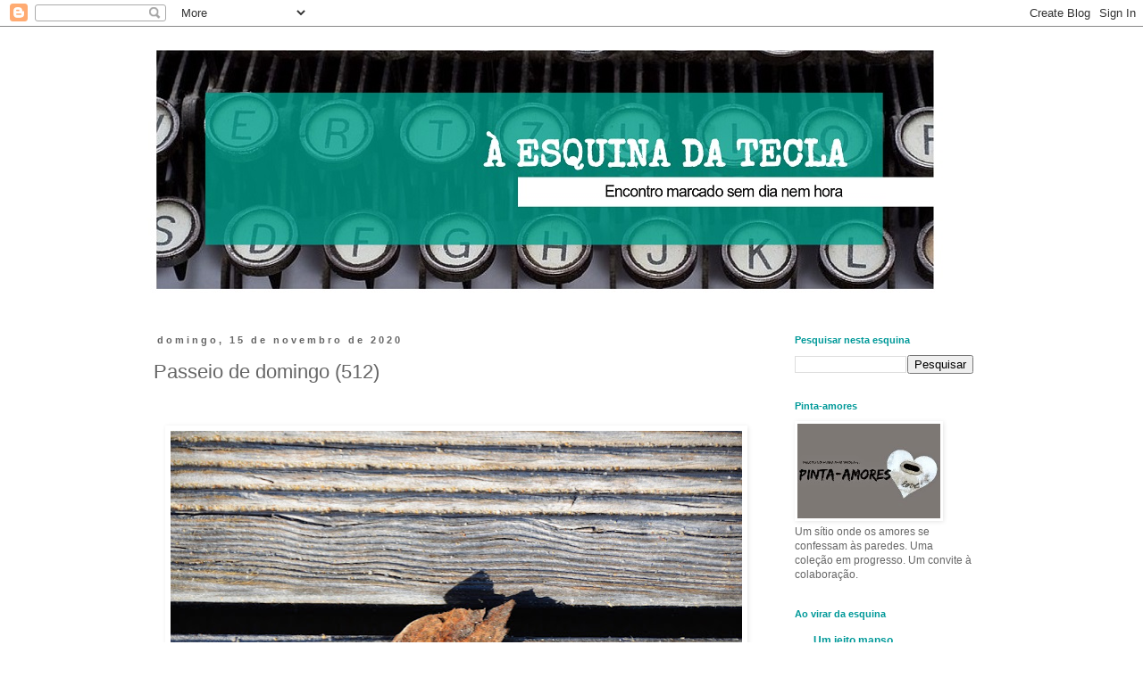

--- FILE ---
content_type: text/html; charset=UTF-8
request_url: https://aesquinadatecla.blogspot.com/2020/11/passeio-de-domingo-512.html
body_size: 29179
content:
<!DOCTYPE html>
<html class='v2' dir='ltr' lang='pt-PT'>
<head>
<link href='https://www.blogger.com/static/v1/widgets/335934321-css_bundle_v2.css' rel='stylesheet' type='text/css'/>
<meta content='width=1100' name='viewport'/>
<meta content='text/html; charset=UTF-8' http-equiv='Content-Type'/>
<meta content='blogger' name='generator'/>
<link href='https://aesquinadatecla.blogspot.com/favicon.ico' rel='icon' type='image/x-icon'/>
<link href='https://aesquinadatecla.blogspot.com/2020/11/passeio-de-domingo-512.html' rel='canonical'/>
<link rel="alternate" type="application/atom+xml" title="À Esquina da Tecla - Atom" href="https://aesquinadatecla.blogspot.com/feeds/posts/default" />
<link rel="alternate" type="application/rss+xml" title="À Esquina da Tecla - RSS" href="https://aesquinadatecla.blogspot.com/feeds/posts/default?alt=rss" />
<link rel="service.post" type="application/atom+xml" title="À Esquina da Tecla - Atom" href="https://www.blogger.com/feeds/1958061879628562470/posts/default" />

<link rel="alternate" type="application/atom+xml" title="À Esquina da Tecla - Atom" href="https://aesquinadatecla.blogspot.com/feeds/8910614078910287152/comments/default" />
<!--Can't find substitution for tag [blog.ieCssRetrofitLinks]-->
<link href='https://blogger.googleusercontent.com/img/b/R29vZ2xl/AVvXsEi2shk8KCqAAfI3FIJwCB1JTOpf5aHZaVU16gMIGIhay9pfLkjN0gffOtMf0V6T1BoWm5rW6G_tM8QIugKiWFO9Rr5FMOBi6RifYbG-F72QPvM656uH8attVC7MfawlyaWkEtDaFPmgKUs/w640-h424/DSC_0041+%25282%2529.JPG' rel='image_src'/>
<meta content='https://aesquinadatecla.blogspot.com/2020/11/passeio-de-domingo-512.html' property='og:url'/>
<meta content='Passeio de domingo (512)' property='og:title'/>
<meta content='  Uma caminhada pela praia da Rocha Baixinha.' property='og:description'/>
<meta content='https://blogger.googleusercontent.com/img/b/R29vZ2xl/AVvXsEi2shk8KCqAAfI3FIJwCB1JTOpf5aHZaVU16gMIGIhay9pfLkjN0gffOtMf0V6T1BoWm5rW6G_tM8QIugKiWFO9Rr5FMOBi6RifYbG-F72QPvM656uH8attVC7MfawlyaWkEtDaFPmgKUs/w1200-h630-p-k-no-nu/DSC_0041+%25282%2529.JPG' property='og:image'/>
<title>À Esquina da Tecla: Passeio de domingo (512)</title>
<style id='page-skin-1' type='text/css'><!--
/*
-----------------------------------------------
Blogger Template Style
Name:     Simple
Designer: Blogger
URL:      www.blogger.com
----------------------------------------------- */
/* Content
----------------------------------------------- */
body {
font: normal normal 12px 'Trebuchet MS', Trebuchet, Verdana, sans-serif;
color: #666666;
background: #ffffff none repeat scroll top left;
padding: 0 0 0 0;
}
html body .region-inner {
min-width: 0;
max-width: 100%;
width: auto;
}
h2 {
font-size: 22px;
}
a:link {
text-decoration:none;
color: #009999;
}
a:visited {
text-decoration:none;
color: #000000;
}
a:hover {
text-decoration:underline;
color: #7B1FA2;
}
.body-fauxcolumn-outer .fauxcolumn-inner {
background: transparent none repeat scroll top left;
_background-image: none;
}
.body-fauxcolumn-outer .cap-top {
position: absolute;
z-index: 1;
height: 400px;
width: 100%;
}
.body-fauxcolumn-outer .cap-top .cap-left {
width: 100%;
background: transparent none repeat-x scroll top left;
_background-image: none;
}
.content-outer {
-moz-box-shadow: 0 0 0 rgba(0, 0, 0, .15);
-webkit-box-shadow: 0 0 0 rgba(0, 0, 0, .15);
-goog-ms-box-shadow: 0 0 0 #333333;
box-shadow: 0 0 0 rgba(0, 0, 0, .15);
margin-bottom: 1px;
}
.content-inner {
padding: 10px 40px;
}
.content-inner {
background-color: #ffffff;
}
/* Header
----------------------------------------------- */
.header-outer {
background: transparent none repeat-x scroll 0 -400px;
_background-image: none;
}
.Header h1 {
font: normal normal 40px 'Trebuchet MS',Trebuchet,Verdana,sans-serif;
color: #000000;
text-shadow: 0 0 0 rgba(0, 0, 0, .2);
}
.Header h1 a {
color: #000000;
}
.Header .description {
font-size: 18px;
color: #000000;
}
.header-inner .Header .titlewrapper {
padding: 22px 0;
}
.header-inner .Header .descriptionwrapper {
padding: 0 0;
}
/* Tabs
----------------------------------------------- */
.tabs-inner .section:first-child {
border-top: 0 solid #dddddd;
}
.tabs-inner .section:first-child ul {
margin-top: -1px;
border-top: 1px solid #dddddd;
border-left: 1px solid #dddddd;
border-right: 1px solid #dddddd;
}
.tabs-inner .widget ul {
background: transparent none repeat-x scroll 0 -800px;
_background-image: none;
border-bottom: 1px solid #dddddd;
margin-top: 0;
margin-left: -30px;
margin-right: -30px;
}
.tabs-inner .widget li a {
display: inline-block;
padding: .6em 1em;
font: normal normal 12px 'Trebuchet MS', Trebuchet, Verdana, sans-serif;
color: #000000;
border-left: 1px solid #ffffff;
border-right: 1px solid #dddddd;
}
.tabs-inner .widget li:first-child a {
border-left: none;
}
.tabs-inner .widget li.selected a, .tabs-inner .widget li a:hover {
color: #000000;
background-color: #eeeeee;
text-decoration: none;
}
/* Columns
----------------------------------------------- */
.main-outer {
border-top: 0 solid transparent;
}
.fauxcolumn-left-outer .fauxcolumn-inner {
border-right: 1px solid transparent;
}
.fauxcolumn-right-outer .fauxcolumn-inner {
border-left: 1px solid transparent;
}
/* Headings
----------------------------------------------- */
div.widget > h2,
div.widget h2.title {
margin: 0 0 1em 0;
font: normal bold 11px 'Trebuchet MS',Trebuchet,Verdana,sans-serif;
color: #009999;
}
/* Widgets
----------------------------------------------- */
.widget .zippy {
color: #999999;
text-shadow: 2px 2px 1px rgba(0, 0, 0, .1);
}
.widget .popular-posts ul {
list-style: none;
}
/* Posts
----------------------------------------------- */
h2.date-header {
font: normal bold 11px Arial, Tahoma, Helvetica, FreeSans, sans-serif;
}
.date-header span {
background-color: #ffffff;
color: #666666;
padding: 0.4em;
letter-spacing: 3px;
margin: inherit;
}
.main-inner {
padding-top: 35px;
padding-bottom: 65px;
}
.main-inner .column-center-inner {
padding: 0 0;
}
.main-inner .column-center-inner .section {
margin: 0 1em;
}
.post {
margin: 0 0 45px 0;
}
h3.post-title, .comments h4 {
font: normal normal 22px 'Trebuchet MS',Trebuchet,Verdana,sans-serif;
margin: .75em 0 0;
}
.post-body {
font-size: 110%;
line-height: 1.4;
position: relative;
}
.post-body img, .post-body .tr-caption-container, .Profile img, .Image img,
.BlogList .item-thumbnail img {
padding: 2px;
background: rgba(0, 0, 0, 0);
border: 1px solid transparent;
-moz-box-shadow: 1px 1px 5px rgba(0, 0, 0, .1);
-webkit-box-shadow: 1px 1px 5px rgba(0, 0, 0, .1);
box-shadow: 1px 1px 5px rgba(0, 0, 0, .1);
}
.post-body img, .post-body .tr-caption-container {
padding: 5px;
}
.post-body .tr-caption-container {
color: #666666;
}
.post-body .tr-caption-container img {
padding: 0;
background: transparent;
border: none;
-moz-box-shadow: 0 0 0 rgba(0, 0, 0, .1);
-webkit-box-shadow: 0 0 0 rgba(0, 0, 0, .1);
box-shadow: 0 0 0 rgba(0, 0, 0, .1);
}
.post-header {
margin: 0 0 1.5em;
line-height: 1.6;
font-size: 90%;
}
.post-footer {
margin: 20px -2px 0;
padding: 5px 10px;
color: #666666;
background-color: #ffffff;
border-bottom: 1px solid #eeeeee;
line-height: 1.6;
font-size: 90%;
}
#comments .comment-author {
padding-top: 1.5em;
border-top: 1px solid transparent;
background-position: 0 1.5em;
}
#comments .comment-author:first-child {
padding-top: 0;
border-top: none;
}
.avatar-image-container {
margin: .2em 0 0;
}
#comments .avatar-image-container img {
border: 1px solid transparent;
}
/* Comments
----------------------------------------------- */
.comments .comments-content .icon.blog-author {
background-repeat: no-repeat;
background-image: url([data-uri]);
}
.comments .comments-content .loadmore a {
border-top: 1px solid #999999;
border-bottom: 1px solid #999999;
}
.comments .comment-thread.inline-thread {
background-color: #ffffff;
}
.comments .continue {
border-top: 2px solid #999999;
}
/* Accents
---------------------------------------------- */
.section-columns td.columns-cell {
border-left: 1px solid transparent;
}
.blog-pager {
background: transparent url(//www.blogblog.com/1kt/simple/paging_dot.png) repeat-x scroll top center;
}
.blog-pager-older-link, .home-link,
.blog-pager-newer-link {
background-color: #ffffff;
padding: 5px;
}
.footer-outer {
border-top: 1px dashed #bbbbbb;
}
/* Mobile
----------------------------------------------- */
body.mobile  {
background-size: auto;
}
.mobile .body-fauxcolumn-outer {
background: transparent none repeat scroll top left;
}
.mobile .body-fauxcolumn-outer .cap-top {
background-size: 100% auto;
}
.mobile .content-outer {
-webkit-box-shadow: 0 0 3px rgba(0, 0, 0, .15);
box-shadow: 0 0 3px rgba(0, 0, 0, .15);
}
.mobile .tabs-inner .widget ul {
margin-left: 0;
margin-right: 0;
}
.mobile .post {
margin: 0;
}
.mobile .main-inner .column-center-inner .section {
margin: 0;
}
.mobile .date-header span {
padding: 0.1em 10px;
margin: 0 -10px;
}
.mobile h3.post-title {
margin: 0;
}
.mobile .blog-pager {
background: transparent none no-repeat scroll top center;
}
.mobile .footer-outer {
border-top: none;
}
.mobile .main-inner, .mobile .footer-inner {
background-color: #ffffff;
}
.mobile-index-contents {
color: #666666;
}
.mobile-link-button {
background-color: #009999;
}
.mobile-link-button a:link, .mobile-link-button a:visited {
color: #ffffff;
}
.mobile .tabs-inner .section:first-child {
border-top: none;
}
.mobile .tabs-inner .PageList .widget-content {
background-color: #eeeeee;
color: #000000;
border-top: 1px solid #dddddd;
border-bottom: 1px solid #dddddd;
}
.mobile .tabs-inner .PageList .widget-content .pagelist-arrow {
border-left: 1px solid #dddddd;
}

--></style>
<style id='template-skin-1' type='text/css'><!--
body {
min-width: 1040px;
}
.content-outer, .content-fauxcolumn-outer, .region-inner {
min-width: 1040px;
max-width: 1040px;
_width: 1040px;
}
.main-inner .columns {
padding-left: 0px;
padding-right: 260px;
}
.main-inner .fauxcolumn-center-outer {
left: 0px;
right: 260px;
/* IE6 does not respect left and right together */
_width: expression(this.parentNode.offsetWidth -
parseInt("0px") -
parseInt("260px") + 'px');
}
.main-inner .fauxcolumn-left-outer {
width: 0px;
}
.main-inner .fauxcolumn-right-outer {
width: 260px;
}
.main-inner .column-left-outer {
width: 0px;
right: 100%;
margin-left: -0px;
}
.main-inner .column-right-outer {
width: 260px;
margin-right: -260px;
}
#layout {
min-width: 0;
}
#layout .content-outer {
min-width: 0;
width: 800px;
}
#layout .region-inner {
min-width: 0;
width: auto;
}
body#layout div.add_widget {
padding: 8px;
}
body#layout div.add_widget a {
margin-left: 32px;
}
--></style>
<link href='https://www.blogger.com/dyn-css/authorization.css?targetBlogID=1958061879628562470&amp;zx=e702507f-1ceb-4b69-8a4d-66b70da4db6d' media='none' onload='if(media!=&#39;all&#39;)media=&#39;all&#39;' rel='stylesheet'/><noscript><link href='https://www.blogger.com/dyn-css/authorization.css?targetBlogID=1958061879628562470&amp;zx=e702507f-1ceb-4b69-8a4d-66b70da4db6d' rel='stylesheet'/></noscript>
<meta name='google-adsense-platform-account' content='ca-host-pub-1556223355139109'/>
<meta name='google-adsense-platform-domain' content='blogspot.com'/>

</head>
<body class='loading variant-simplysimple'>
<div class='navbar section' id='navbar' name='Navbar'><div class='widget Navbar' data-version='1' id='Navbar1'><script type="text/javascript">
    function setAttributeOnload(object, attribute, val) {
      if(window.addEventListener) {
        window.addEventListener('load',
          function(){ object[attribute] = val; }, false);
      } else {
        window.attachEvent('onload', function(){ object[attribute] = val; });
      }
    }
  </script>
<div id="navbar-iframe-container"></div>
<script type="text/javascript" src="https://apis.google.com/js/platform.js"></script>
<script type="text/javascript">
      gapi.load("gapi.iframes:gapi.iframes.style.bubble", function() {
        if (gapi.iframes && gapi.iframes.getContext) {
          gapi.iframes.getContext().openChild({
              url: 'https://www.blogger.com/navbar/1958061879628562470?po\x3d8910614078910287152\x26origin\x3dhttps://aesquinadatecla.blogspot.com',
              where: document.getElementById("navbar-iframe-container"),
              id: "navbar-iframe"
          });
        }
      });
    </script><script type="text/javascript">
(function() {
var script = document.createElement('script');
script.type = 'text/javascript';
script.src = '//pagead2.googlesyndication.com/pagead/js/google_top_exp.js';
var head = document.getElementsByTagName('head')[0];
if (head) {
head.appendChild(script);
}})();
</script>
</div></div>
<div class='body-fauxcolumns'>
<div class='fauxcolumn-outer body-fauxcolumn-outer'>
<div class='cap-top'>
<div class='cap-left'></div>
<div class='cap-right'></div>
</div>
<div class='fauxborder-left'>
<div class='fauxborder-right'></div>
<div class='fauxcolumn-inner'>
</div>
</div>
<div class='cap-bottom'>
<div class='cap-left'></div>
<div class='cap-right'></div>
</div>
</div>
</div>
<div class='content'>
<div class='content-fauxcolumns'>
<div class='fauxcolumn-outer content-fauxcolumn-outer'>
<div class='cap-top'>
<div class='cap-left'></div>
<div class='cap-right'></div>
</div>
<div class='fauxborder-left'>
<div class='fauxborder-right'></div>
<div class='fauxcolumn-inner'>
</div>
</div>
<div class='cap-bottom'>
<div class='cap-left'></div>
<div class='cap-right'></div>
</div>
</div>
</div>
<div class='content-outer'>
<div class='content-cap-top cap-top'>
<div class='cap-left'></div>
<div class='cap-right'></div>
</div>
<div class='fauxborder-left content-fauxborder-left'>
<div class='fauxborder-right content-fauxborder-right'></div>
<div class='content-inner'>
<header>
<div class='header-outer'>
<div class='header-cap-top cap-top'>
<div class='cap-left'></div>
<div class='cap-right'></div>
</div>
<div class='fauxborder-left header-fauxborder-left'>
<div class='fauxborder-right header-fauxborder-right'></div>
<div class='region-inner header-inner'>
<div class='header section' id='header' name='Cabeçalho'><div class='widget Header' data-version='1' id='Header1'>
<div id='header-inner'>
<a href='https://aesquinadatecla.blogspot.com/' style='display: block'>
<img alt='À Esquina da Tecla' height='300px; ' id='Header1_headerimg' src='https://blogger.googleusercontent.com/img/b/R29vZ2xl/AVvXsEhXolpi16O2_R7HkDZWD7hQf9pyFoJEK_fC7eKZ7o32P-TZEt-DEyxDH88bcW3d2O0PyvrLZMBgheBl23ody5CkPYn7aN9PhSwX8hBuPdJYraE4jQnG61Y2pCInWlCeTb9epYj1KCMxZnk/s1600/cabecalho12.jpg' style='display: block' width='900px; '/>
</a>
</div>
</div></div>
</div>
</div>
<div class='header-cap-bottom cap-bottom'>
<div class='cap-left'></div>
<div class='cap-right'></div>
</div>
</div>
</header>
<div class='tabs-outer'>
<div class='tabs-cap-top cap-top'>
<div class='cap-left'></div>
<div class='cap-right'></div>
</div>
<div class='fauxborder-left tabs-fauxborder-left'>
<div class='fauxborder-right tabs-fauxborder-right'></div>
<div class='region-inner tabs-inner'>
<div class='tabs no-items section' id='crosscol' name='Entre colunas'></div>
<div class='tabs no-items section' id='crosscol-overflow' name='Cross-Column 2'></div>
</div>
</div>
<div class='tabs-cap-bottom cap-bottom'>
<div class='cap-left'></div>
<div class='cap-right'></div>
</div>
</div>
<div class='main-outer'>
<div class='main-cap-top cap-top'>
<div class='cap-left'></div>
<div class='cap-right'></div>
</div>
<div class='fauxborder-left main-fauxborder-left'>
<div class='fauxborder-right main-fauxborder-right'></div>
<div class='region-inner main-inner'>
<div class='columns fauxcolumns'>
<div class='fauxcolumn-outer fauxcolumn-center-outer'>
<div class='cap-top'>
<div class='cap-left'></div>
<div class='cap-right'></div>
</div>
<div class='fauxborder-left'>
<div class='fauxborder-right'></div>
<div class='fauxcolumn-inner'>
</div>
</div>
<div class='cap-bottom'>
<div class='cap-left'></div>
<div class='cap-right'></div>
</div>
</div>
<div class='fauxcolumn-outer fauxcolumn-left-outer'>
<div class='cap-top'>
<div class='cap-left'></div>
<div class='cap-right'></div>
</div>
<div class='fauxborder-left'>
<div class='fauxborder-right'></div>
<div class='fauxcolumn-inner'>
</div>
</div>
<div class='cap-bottom'>
<div class='cap-left'></div>
<div class='cap-right'></div>
</div>
</div>
<div class='fauxcolumn-outer fauxcolumn-right-outer'>
<div class='cap-top'>
<div class='cap-left'></div>
<div class='cap-right'></div>
</div>
<div class='fauxborder-left'>
<div class='fauxborder-right'></div>
<div class='fauxcolumn-inner'>
</div>
</div>
<div class='cap-bottom'>
<div class='cap-left'></div>
<div class='cap-right'></div>
</div>
</div>
<!-- corrects IE6 width calculation -->
<div class='columns-inner'>
<div class='column-center-outer'>
<div class='column-center-inner'>
<div class='main section' id='main' name='Principal'><div class='widget Blog' data-version='1' id='Blog1'>
<div class='blog-posts hfeed'>

          <div class="date-outer">
        
<h2 class='date-header'><span>domingo, 15 de novembro de 2020</span></h2>

          <div class="date-posts">
        
<div class='post-outer'>
<div class='post hentry uncustomized-post-template' itemprop='blogPost' itemscope='itemscope' itemtype='http://schema.org/BlogPosting'>
<meta content='https://blogger.googleusercontent.com/img/b/R29vZ2xl/AVvXsEi2shk8KCqAAfI3FIJwCB1JTOpf5aHZaVU16gMIGIhay9pfLkjN0gffOtMf0V6T1BoWm5rW6G_tM8QIugKiWFO9Rr5FMOBi6RifYbG-F72QPvM656uH8attVC7MfawlyaWkEtDaFPmgKUs/w640-h424/DSC_0041+%25282%2529.JPG' itemprop='image_url'/>
<meta content='1958061879628562470' itemprop='blogId'/>
<meta content='8910614078910287152' itemprop='postId'/>
<a name='8910614078910287152'></a>
<h3 class='post-title entry-title' itemprop='name'>
Passeio de domingo (512)
</h3>
<div class='post-header'>
<div class='post-header-line-1'></div>
</div>
<div class='post-body entry-content' id='post-body-8910614078910287152' itemprop='description articleBody'>
<p>&nbsp;</p><div class="separator" style="clear: both; text-align: center;"><a href="https://blogger.googleusercontent.com/img/b/R29vZ2xl/AVvXsEi2shk8KCqAAfI3FIJwCB1JTOpf5aHZaVU16gMIGIhay9pfLkjN0gffOtMf0V6T1BoWm5rW6G_tM8QIugKiWFO9Rr5FMOBi6RifYbG-F72QPvM656uH8attVC7MfawlyaWkEtDaFPmgKUs/s1006/DSC_0041+%25282%2529.JPG" imageanchor="1" style="margin-left: 1em; margin-right: 1em;"><img border="0" data-original-height="668" data-original-width="1006" height="424" src="https://blogger.googleusercontent.com/img/b/R29vZ2xl/AVvXsEi2shk8KCqAAfI3FIJwCB1JTOpf5aHZaVU16gMIGIhay9pfLkjN0gffOtMf0V6T1BoWm5rW6G_tM8QIugKiWFO9Rr5FMOBi6RifYbG-F72QPvM656uH8attVC7MfawlyaWkEtDaFPmgKUs/w640-h424/DSC_0041+%25282%2529.JPG" width="640" /></a></div><p></p><p>Uma caminhada pela praia da Rocha Baixinha.</p><div class="separator" style="clear: both; text-align: center;"><a href="https://blogger.googleusercontent.com/img/b/R29vZ2xl/AVvXsEjnJgwLmQmKzAzi3XxhKcXEL_2z2Jag2G76M0cRA6C1uAu3wNW298vihyphenhyphen_61Wvl1EaxuIYpx8A4v6MeLTrQAv3gCeNd6zOxM1bIlRkQhBfAxwQuz6J3Gx3BpPiWp4TTaSS4rQDzXSAFmvI/s1006/DSC_0015+%25282%2529.JPG" imageanchor="1" style="margin-left: 1em; margin-right: 1em;"><img border="0" data-original-height="668" data-original-width="1006" height="424" src="https://blogger.googleusercontent.com/img/b/R29vZ2xl/AVvXsEjnJgwLmQmKzAzi3XxhKcXEL_2z2Jag2G76M0cRA6C1uAu3wNW298vihyphenhyphen_61Wvl1EaxuIYpx8A4v6MeLTrQAv3gCeNd6zOxM1bIlRkQhBfAxwQuz6J3Gx3BpPiWp4TTaSS4rQDzXSAFmvI/w640-h424/DSC_0015+%25282%2529.JPG" width="640" /></a></div><div><br /></div><div class="separator" style="clear: both; text-align: center;"><div class="separator" style="clear: both; text-align: center;"><a href="https://blogger.googleusercontent.com/img/b/R29vZ2xl/AVvXsEgddkJOVojjIAeoG_JsFBEGa7diivXSEXVwr9WT3QYkMJqmDB02RaKrgmsDcj7LSBP07ifYG37ACb7Eg5DbYjmuDe0zUC1zXvQn6CWhtzbMwvhdV3seADB0RbAgJEHG5VG_65bXAohehAU/s1006/DSC_0096+%25282%2529.JPG" imageanchor="1" style="margin-left: 1em; margin-right: 1em;"><img border="0" data-original-height="668" data-original-width="1006" height="424" src="https://blogger.googleusercontent.com/img/b/R29vZ2xl/AVvXsEgddkJOVojjIAeoG_JsFBEGa7diivXSEXVwr9WT3QYkMJqmDB02RaKrgmsDcj7LSBP07ifYG37ACb7Eg5DbYjmuDe0zUC1zXvQn6CWhtzbMwvhdV3seADB0RbAgJEHG5VG_65bXAohehAU/w640-h424/DSC_0096+%25282%2529.JPG" width="640" /></a></div><br /><a href="https://blogger.googleusercontent.com/img/b/R29vZ2xl/AVvXsEgOLP4WdYCXSdLnjKgOaKwAB7eXvrDVbOJmqyH9h-0ERAtWd4mYujRkGj88w-xRFjlZG6lEtyZhkbm-SBkP6JiUru7GctGhjlpT5kDlK10-xy-c1RtWvX6m0ihTaCXoKdbX8AzkZ7Hfk9s/s1006/DSC_0054+%25282%2529.JPG" imageanchor="1" style="margin-left: 1em; margin-right: 1em;"><img border="0" data-original-height="668" data-original-width="1006" height="424" src="https://blogger.googleusercontent.com/img/b/R29vZ2xl/AVvXsEgOLP4WdYCXSdLnjKgOaKwAB7eXvrDVbOJmqyH9h-0ERAtWd4mYujRkGj88w-xRFjlZG6lEtyZhkbm-SBkP6JiUru7GctGhjlpT5kDlK10-xy-c1RtWvX6m0ihTaCXoKdbX8AzkZ7Hfk9s/w640-h424/DSC_0054+%25282%2529.JPG" width="640" /></a></div><br /><div class="separator" style="clear: both; text-align: center;"><a href="https://blogger.googleusercontent.com/img/b/R29vZ2xl/AVvXsEiU8R9NrzyD-37n_FUCBU8p8tK7NiX73MN3ln4sfcqpqZ1kZv51s308sXTu8NntSXFXaDiy__QowCo5k5-Z5aGrx2YOKk1lKT6Mur-qy0aN-aZ4lgU51W23qyU74C_pUaWTIGSjBrC0pg0/s1006/DSC_0043+%25282%2529.JPG" imageanchor="1" style="margin-left: 1em; margin-right: 1em;"><img border="0" data-original-height="668" data-original-width="1006" height="424" src="https://blogger.googleusercontent.com/img/b/R29vZ2xl/AVvXsEiU8R9NrzyD-37n_FUCBU8p8tK7NiX73MN3ln4sfcqpqZ1kZv51s308sXTu8NntSXFXaDiy__QowCo5k5-Z5aGrx2YOKk1lKT6Mur-qy0aN-aZ4lgU51W23qyU74C_pUaWTIGSjBrC0pg0/w640-h424/DSC_0043+%25282%2529.JPG" width="640" /></a></div><div class="separator" style="clear: both; text-align: center;"><div class="separator" style="clear: both; text-align: center;"><br /></div><div class="separator" style="clear: both; text-align: center;"><a href="https://blogger.googleusercontent.com/img/b/R29vZ2xl/AVvXsEiAfWVorBYMX1SBQjbsAiwEVNmPI69-mxAagqdApqaWiqsXZRRqq9dSC7xlgUvF-etoixm6eCgEqe2pjOEZXt0hZtyZlmo3s1ZjLsJHyVlqe11i5DrCYteFPQhLsk8AE-DR1SdAPUj0Ll8/s1006/DSC_0014+%25282%2529.JPG" imageanchor="1" style="margin-left: 1em; margin-right: 1em;"><img border="0" data-original-height="668" data-original-width="1006" height="424" src="https://blogger.googleusercontent.com/img/b/R29vZ2xl/AVvXsEiAfWVorBYMX1SBQjbsAiwEVNmPI69-mxAagqdApqaWiqsXZRRqq9dSC7xlgUvF-etoixm6eCgEqe2pjOEZXt0hZtyZlmo3s1ZjLsJHyVlqe11i5DrCYteFPQhLsk8AE-DR1SdAPUj0Ll8/w640-h424/DSC_0014+%25282%2529.JPG" width="640" /></a></div><div class="separator" style="clear: both; text-align: center;"><br /></div><a href="https://blogger.googleusercontent.com/img/b/R29vZ2xl/AVvXsEgn2tBlfaP85oDK9IwDyXNsYHZ1PR2LkNEWK_wKksSiaEzoSbvE013_oMdGPkSaAT6hmei6Z1brpUXigiKKNX1oHCg984BKf2jS-AJKtdsMuBFIaDaC3XOa6imx3vLAR0OjRKXFAGba-qU/s1001/DSC_0070+%25282%2529.JPG" imageanchor="1" style="margin-left: 1em; margin-right: 1em;"><img border="0" data-original-height="665" data-original-width="1001" height="426" src="https://blogger.googleusercontent.com/img/b/R29vZ2xl/AVvXsEgn2tBlfaP85oDK9IwDyXNsYHZ1PR2LkNEWK_wKksSiaEzoSbvE013_oMdGPkSaAT6hmei6Z1brpUXigiKKNX1oHCg984BKf2jS-AJKtdsMuBFIaDaC3XOa6imx3vLAR0OjRKXFAGba-qU/w640-h426/DSC_0070+%25282%2529.JPG" width="640" /></a></div><br /><div class="separator" style="clear: both; text-align: center;"><a href="https://blogger.googleusercontent.com/img/b/R29vZ2xl/AVvXsEjzsjkvszvqNiJB0SLjhJn5eZ4PMmY5Xr4ME0lQxqEhAoRapu3PrxRCShD6cWCSavEv3E8i7He5BTVigjWDY1ogYF5pKA2QnAbPuaxFsEq4VBt8vpzz66BvwRQh5rjEP2TK99AIExYZcKE/s1006/DSC_0076+%25282%2529.JPG" imageanchor="1" style="margin-left: 1em; margin-right: 1em;"><img border="0" data-original-height="668" data-original-width="1006" height="424" src="https://blogger.googleusercontent.com/img/b/R29vZ2xl/AVvXsEjzsjkvszvqNiJB0SLjhJn5eZ4PMmY5Xr4ME0lQxqEhAoRapu3PrxRCShD6cWCSavEv3E8i7He5BTVigjWDY1ogYF5pKA2QnAbPuaxFsEq4VBt8vpzz66BvwRQh5rjEP2TK99AIExYZcKE/w640-h424/DSC_0076+%25282%2529.JPG" width="640" /></a></div><br /><div class="separator" style="clear: both; text-align: center;"><a href="https://blogger.googleusercontent.com/img/b/R29vZ2xl/AVvXsEhoaM9Sk956e9Eg7UWJZwVklwbkBKaCCyb2POTDBtSbGX0AS8T8XM6wShpfXhE9yzsiHVsB50mRpu7QZMM-V85xPRc3Yt59mGxSI4VVEBNKRYTabxfY36yNpX-yfk-ho1KZpstA0D6s0BA/s1006/DSC_0106+%25282%2529.JPG" imageanchor="1" style="margin-left: 1em; margin-right: 1em;"><img border="0" data-original-height="668" data-original-width="1006" height="424" src="https://blogger.googleusercontent.com/img/b/R29vZ2xl/AVvXsEhoaM9Sk956e9Eg7UWJZwVklwbkBKaCCyb2POTDBtSbGX0AS8T8XM6wShpfXhE9yzsiHVsB50mRpu7QZMM-V85xPRc3Yt59mGxSI4VVEBNKRYTabxfY36yNpX-yfk-ho1KZpstA0D6s0BA/w640-h424/DSC_0106+%25282%2529.JPG" width="640" /></a></div><br /><div class="separator" style="clear: both; text-align: center;"><br /></div><div><br /></div><div class="separator" style="clear: both; text-align: center;"><br /></div><br />
<div style='clear: both;'></div>
</div>
<div class='post-footer'>
<div class='post-footer-line post-footer-line-1'>
<span class='post-author vcard'>
Publicada por
<span class='fn' itemprop='author' itemscope='itemscope' itemtype='http://schema.org/Person'>
<meta content='https://www.blogger.com/profile/07425637658391979443' itemprop='url'/>
<a class='g-profile' href='https://www.blogger.com/profile/07425637658391979443' rel='author' title='author profile'>
<span itemprop='name'>luisa</span>
</a>
</span>
</span>
<span class='post-timestamp'>
à(s)
<meta content='https://aesquinadatecla.blogspot.com/2020/11/passeio-de-domingo-512.html' itemprop='url'/>
<a class='timestamp-link' href='https://aesquinadatecla.blogspot.com/2020/11/passeio-de-domingo-512.html' rel='bookmark' title='permanent link'><abbr class='published' itemprop='datePublished' title='2020-11-15T21:23:00Z'>21:23</abbr></a>
</span>
<span class='post-comment-link'>
</span>
<span class='post-icons'>
<span class='item-control blog-admin pid-2098964753'>
<a href='https://www.blogger.com/post-edit.g?blogID=1958061879628562470&postID=8910614078910287152&from=pencil' title='Editar mensagem'>
<img alt='' class='icon-action' height='18' src='https://resources.blogblog.com/img/icon18_edit_allbkg.gif' width='18'/>
</a>
</span>
</span>
<div class='post-share-buttons goog-inline-block'>
<a class='goog-inline-block share-button sb-email' href='https://www.blogger.com/share-post.g?blogID=1958061879628562470&postID=8910614078910287152&target=email' target='_blank' title='Enviar a mensagem por email'><span class='share-button-link-text'>Enviar a mensagem por email</span></a><a class='goog-inline-block share-button sb-blog' href='https://www.blogger.com/share-post.g?blogID=1958061879628562470&postID=8910614078910287152&target=blog' onclick='window.open(this.href, "_blank", "height=270,width=475"); return false;' target='_blank' title='Dê a sua opinião!'><span class='share-button-link-text'>Dê a sua opinião!</span></a><a class='goog-inline-block share-button sb-twitter' href='https://www.blogger.com/share-post.g?blogID=1958061879628562470&postID=8910614078910287152&target=twitter' target='_blank' title='Partilhar no X'><span class='share-button-link-text'>Partilhar no X</span></a><a class='goog-inline-block share-button sb-facebook' href='https://www.blogger.com/share-post.g?blogID=1958061879628562470&postID=8910614078910287152&target=facebook' onclick='window.open(this.href, "_blank", "height=430,width=640"); return false;' target='_blank' title='Partilhar no Facebook'><span class='share-button-link-text'>Partilhar no Facebook</span></a><a class='goog-inline-block share-button sb-pinterest' href='https://www.blogger.com/share-post.g?blogID=1958061879628562470&postID=8910614078910287152&target=pinterest' target='_blank' title='Partilhar no Pinterest'><span class='share-button-link-text'>Partilhar no Pinterest</span></a>
</div>
</div>
<div class='post-footer-line post-footer-line-2'>
<span class='post-labels'>
Etiquetas:
<a href='https://aesquinadatecla.blogspot.com/search/label/Algarve' rel='tag'>Algarve</a>,
<a href='https://aesquinadatecla.blogspot.com/search/label/natura' rel='tag'>natura</a>,
<a href='https://aesquinadatecla.blogspot.com/search/label/passeio%20de%20Domingo' rel='tag'>passeio de Domingo</a>
</span>
</div>
<div class='post-footer-line post-footer-line-3'>
<span class='post-location'>
</span>
</div>
</div>
</div>
<div class='comments' id='comments'>
<a name='comments'></a>
<h4>28 comentários:</h4>
<div class='comments-content'>
<script async='async' src='' type='text/javascript'></script>
<script type='text/javascript'>
    (function() {
      var items = null;
      var msgs = null;
      var config = {};

// <![CDATA[
      var cursor = null;
      if (items && items.length > 0) {
        cursor = parseInt(items[items.length - 1].timestamp) + 1;
      }

      var bodyFromEntry = function(entry) {
        var text = (entry &&
                    ((entry.content && entry.content.$t) ||
                     (entry.summary && entry.summary.$t))) ||
            '';
        if (entry && entry.gd$extendedProperty) {
          for (var k in entry.gd$extendedProperty) {
            if (entry.gd$extendedProperty[k].name == 'blogger.contentRemoved') {
              return '<span class="deleted-comment">' + text + '</span>';
            }
          }
        }
        return text;
      }

      var parse = function(data) {
        cursor = null;
        var comments = [];
        if (data && data.feed && data.feed.entry) {
          for (var i = 0, entry; entry = data.feed.entry[i]; i++) {
            var comment = {};
            // comment ID, parsed out of the original id format
            var id = /blog-(\d+).post-(\d+)/.exec(entry.id.$t);
            comment.id = id ? id[2] : null;
            comment.body = bodyFromEntry(entry);
            comment.timestamp = Date.parse(entry.published.$t) + '';
            if (entry.author && entry.author.constructor === Array) {
              var auth = entry.author[0];
              if (auth) {
                comment.author = {
                  name: (auth.name ? auth.name.$t : undefined),
                  profileUrl: (auth.uri ? auth.uri.$t : undefined),
                  avatarUrl: (auth.gd$image ? auth.gd$image.src : undefined)
                };
              }
            }
            if (entry.link) {
              if (entry.link[2]) {
                comment.link = comment.permalink = entry.link[2].href;
              }
              if (entry.link[3]) {
                var pid = /.*comments\/default\/(\d+)\?.*/.exec(entry.link[3].href);
                if (pid && pid[1]) {
                  comment.parentId = pid[1];
                }
              }
            }
            comment.deleteclass = 'item-control blog-admin';
            if (entry.gd$extendedProperty) {
              for (var k in entry.gd$extendedProperty) {
                if (entry.gd$extendedProperty[k].name == 'blogger.itemClass') {
                  comment.deleteclass += ' ' + entry.gd$extendedProperty[k].value;
                } else if (entry.gd$extendedProperty[k].name == 'blogger.displayTime') {
                  comment.displayTime = entry.gd$extendedProperty[k].value;
                }
              }
            }
            comments.push(comment);
          }
        }
        return comments;
      };

      var paginator = function(callback) {
        if (hasMore()) {
          var url = config.feed + '?alt=json&v=2&orderby=published&reverse=false&max-results=50';
          if (cursor) {
            url += '&published-min=' + new Date(cursor).toISOString();
          }
          window.bloggercomments = function(data) {
            var parsed = parse(data);
            cursor = parsed.length < 50 ? null
                : parseInt(parsed[parsed.length - 1].timestamp) + 1
            callback(parsed);
            window.bloggercomments = null;
          }
          url += '&callback=bloggercomments';
          var script = document.createElement('script');
          script.type = 'text/javascript';
          script.src = url;
          document.getElementsByTagName('head')[0].appendChild(script);
        }
      };
      var hasMore = function() {
        return !!cursor;
      };
      var getMeta = function(key, comment) {
        if ('iswriter' == key) {
          var matches = !!comment.author
              && comment.author.name == config.authorName
              && comment.author.profileUrl == config.authorUrl;
          return matches ? 'true' : '';
        } else if ('deletelink' == key) {
          return config.baseUri + '/comment/delete/'
               + config.blogId + '/' + comment.id;
        } else if ('deleteclass' == key) {
          return comment.deleteclass;
        }
        return '';
      };

      var replybox = null;
      var replyUrlParts = null;
      var replyParent = undefined;

      var onReply = function(commentId, domId) {
        if (replybox == null) {
          // lazily cache replybox, and adjust to suit this style:
          replybox = document.getElementById('comment-editor');
          if (replybox != null) {
            replybox.height = '250px';
            replybox.style.display = 'block';
            replyUrlParts = replybox.src.split('#');
          }
        }
        if (replybox && (commentId !== replyParent)) {
          replybox.src = '';
          document.getElementById(domId).insertBefore(replybox, null);
          replybox.src = replyUrlParts[0]
              + (commentId ? '&parentID=' + commentId : '')
              + '#' + replyUrlParts[1];
          replyParent = commentId;
        }
      };

      var hash = (window.location.hash || '#').substring(1);
      var startThread, targetComment;
      if (/^comment-form_/.test(hash)) {
        startThread = hash.substring('comment-form_'.length);
      } else if (/^c[0-9]+$/.test(hash)) {
        targetComment = hash.substring(1);
      }

      // Configure commenting API:
      var configJso = {
        'maxDepth': config.maxThreadDepth
      };
      var provider = {
        'id': config.postId,
        'data': items,
        'loadNext': paginator,
        'hasMore': hasMore,
        'getMeta': getMeta,
        'onReply': onReply,
        'rendered': true,
        'initComment': targetComment,
        'initReplyThread': startThread,
        'config': configJso,
        'messages': msgs
      };

      var render = function() {
        if (window.goog && window.goog.comments) {
          var holder = document.getElementById('comment-holder');
          window.goog.comments.render(holder, provider);
        }
      };

      // render now, or queue to render when library loads:
      if (window.goog && window.goog.comments) {
        render();
      } else {
        window.goog = window.goog || {};
        window.goog.comments = window.goog.comments || {};
        window.goog.comments.loadQueue = window.goog.comments.loadQueue || [];
        window.goog.comments.loadQueue.push(render);
      }
    })();
// ]]>
  </script>
<div id='comment-holder'>
<div class="comment-thread toplevel-thread"><ol id="top-ra"><li class="comment" id="c4293496031455108938"><div class="avatar-image-container"><img src="//blogger.googleusercontent.com/img/b/R29vZ2xl/AVvXsEivTuPUmtttP2WeLzFRgl_Snx_cg7uPduYJzyqd2rWJp1W_lyHTcV5wvKutNJZDlFHAH4A_uTByQOquQoleQyzBLNJY_i0k6aPAPbYWfWmbiTT0LsZN8ow7AKkN4fop/s45-c/20190404_153227.jpg" alt=""/></div><div class="comment-block"><div class="comment-header"><cite class="user"><a href="https://www.blogger.com/profile/10664032039968340234" rel="nofollow">Maria</a></cite><span class="icon user "></span><span class="datetime secondary-text"><a rel="nofollow" href="https://aesquinadatecla.blogspot.com/2020/11/passeio-de-domingo-512.html?showComment=1605476059172#c4293496031455108938">15 de novembro de 2020 às 21:34</a></span></div><p class="comment-content">Por aqui esteve cinzento e triste. Foi bom ver estas fotografias de mar e céu azuis.<br>Imaginei-me a passear na fotografia #8...<br><br>Boa semana, Luísa. <br>🌾🍁</p><span class="comment-actions secondary-text"><a class="comment-reply" target="_self" data-comment-id="4293496031455108938">Responder</a><span class="item-control blog-admin blog-admin pid-1194874531"><a target="_self" href="https://www.blogger.com/comment/delete/1958061879628562470/4293496031455108938">Eliminar</a></span></span></div><div class="comment-replies"><div id="c4293496031455108938-rt" class="comment-thread inline-thread"><span class="thread-toggle thread-expanded"><span class="thread-arrow"></span><span class="thread-count"><a target="_self">Respostas</a></span></span><ol id="c4293496031455108938-ra" class="thread-chrome thread-expanded"><div><li class="comment" id="c4138067275954090192"><div class="avatar-image-container"><img src="//blogger.googleusercontent.com/img/b/R29vZ2xl/AVvXsEhZ-ZalcgNZtODF65cl7zCqxsHUGtm-C6xpenzPAeoMmwfUHInRB70MBLTjJpQYdiBeblmvU-Lygy9VoI-2tguluX1O8aJcppkbzUOLzOW7QfBdrxtdUxutj8MqgJ83HQ/s45-c/luisa_perfil.jpg" alt=""/></div><div class="comment-block"><div class="comment-header"><cite class="user"><a href="https://www.blogger.com/profile/07425637658391979443" rel="nofollow">luisa</a></cite><span class="icon user blog-author"></span><span class="datetime secondary-text"><a rel="nofollow" href="https://aesquinadatecla.blogspot.com/2020/11/passeio-de-domingo-512.html?showComment=1605652028758#c4138067275954090192">17 de novembro de 2020 às 22:27</a></span></div><p class="comment-content">Percorro frequentemente o cenário da #8 :)<br>Obrigada pela companhia, Maria!</p><span class="comment-actions secondary-text"><span class="item-control blog-admin blog-admin pid-2098964753"><a target="_self" href="https://www.blogger.com/comment/delete/1958061879628562470/4138067275954090192">Eliminar</a></span></span></div><div class="comment-replies"><div id="c4138067275954090192-rt" class="comment-thread inline-thread hidden"><span class="thread-toggle thread-expanded"><span class="thread-arrow"></span><span class="thread-count"><a target="_self">Respostas</a></span></span><ol id="c4138067275954090192-ra" class="thread-chrome thread-expanded"><div></div><div id="c4138067275954090192-continue" class="continue"><a class="comment-reply" target="_self" data-comment-id="4138067275954090192">Responder</a></div></ol></div></div><div class="comment-replybox-single" id="c4138067275954090192-ce"></div></li></div><div id="c4293496031455108938-continue" class="continue"><a class="comment-reply" target="_self" data-comment-id="4293496031455108938">Responder</a></div></ol></div></div><div class="comment-replybox-single" id="c4293496031455108938-ce"></div></li><li class="comment" id="c1346254397349540357"><div class="avatar-image-container"><img src="//2.bp.blogspot.com/-0cgHfi0lpA0/ZXj6GTDKkVI/AAAAAAAAGzU/GIqN__l2vHUD4Ld5epy1xE-fXwKfuyXoQCK4BGAYYCw/s35/88741A86-BA72-42D9-9E68-452BE94D649B.jpeg" alt=""/></div><div class="comment-block"><div class="comment-header"><cite class="user"><a href="https://www.blogger.com/profile/12893359019025992017" rel="nofollow">Flor de Jasmim</a></cite><span class="icon user "></span><span class="datetime secondary-text"><a rel="nofollow" href="https://aesquinadatecla.blogspot.com/2020/11/passeio-de-domingo-512.html?showComment=1605481845535#c1346254397349540357">15 de novembro de 2020 às 23:10</a></span></div><p class="comment-content">Bonitas imagens!<br><br>Beijinho Luísa </p><span class="comment-actions secondary-text"><a class="comment-reply" target="_self" data-comment-id="1346254397349540357">Responder</a><span class="item-control blog-admin blog-admin pid-1446603845"><a target="_self" href="https://www.blogger.com/comment/delete/1958061879628562470/1346254397349540357">Eliminar</a></span></span></div><div class="comment-replies"><div id="c1346254397349540357-rt" class="comment-thread inline-thread"><span class="thread-toggle thread-expanded"><span class="thread-arrow"></span><span class="thread-count"><a target="_self">Respostas</a></span></span><ol id="c1346254397349540357-ra" class="thread-chrome thread-expanded"><div><li class="comment" id="c6062300003953918999"><div class="avatar-image-container"><img src="//blogger.googleusercontent.com/img/b/R29vZ2xl/AVvXsEhZ-ZalcgNZtODF65cl7zCqxsHUGtm-C6xpenzPAeoMmwfUHInRB70MBLTjJpQYdiBeblmvU-Lygy9VoI-2tguluX1O8aJcppkbzUOLzOW7QfBdrxtdUxutj8MqgJ83HQ/s45-c/luisa_perfil.jpg" alt=""/></div><div class="comment-block"><div class="comment-header"><cite class="user"><a href="https://www.blogger.com/profile/07425637658391979443" rel="nofollow">luisa</a></cite><span class="icon user blog-author"></span><span class="datetime secondary-text"><a rel="nofollow" href="https://aesquinadatecla.blogspot.com/2020/11/passeio-de-domingo-512.html?showComment=1605652054452#c6062300003953918999">17 de novembro de 2020 às 22:27</a></span></div><p class="comment-content">Obrigada Adélia!<br>Um beijinho.</p><span class="comment-actions secondary-text"><span class="item-control blog-admin blog-admin pid-2098964753"><a target="_self" href="https://www.blogger.com/comment/delete/1958061879628562470/6062300003953918999">Eliminar</a></span></span></div><div class="comment-replies"><div id="c6062300003953918999-rt" class="comment-thread inline-thread hidden"><span class="thread-toggle thread-expanded"><span class="thread-arrow"></span><span class="thread-count"><a target="_self">Respostas</a></span></span><ol id="c6062300003953918999-ra" class="thread-chrome thread-expanded"><div></div><div id="c6062300003953918999-continue" class="continue"><a class="comment-reply" target="_self" data-comment-id="6062300003953918999">Responder</a></div></ol></div></div><div class="comment-replybox-single" id="c6062300003953918999-ce"></div></li></div><div id="c1346254397349540357-continue" class="continue"><a class="comment-reply" target="_self" data-comment-id="1346254397349540357">Responder</a></div></ol></div></div><div class="comment-replybox-single" id="c1346254397349540357-ce"></div></li><li class="comment" id="c5407173658931315193"><div class="avatar-image-container"><img src="//blogger.googleusercontent.com/img/b/R29vZ2xl/AVvXsEgDDbhtOK3CB1P9TY_ZpOCPNDZJGWSQF_4pqXMmMDP53QApA7zOxh5N3qsILii4rXyMknO6W7uJ4FKeyqYUxhqje2Dg7VcEMOw-RpM9X0Q7kWKlCvfu0jQJJT4P5EnAhQ/s45-c/001.JPG" alt=""/></div><div class="comment-block"><div class="comment-header"><cite class="user"><a href="https://www.blogger.com/profile/09892779380528529256" rel="nofollow">ematejoca </a></cite><span class="icon user "></span><span class="datetime secondary-text"><a rel="nofollow" href="https://aesquinadatecla.blogspot.com/2020/11/passeio-de-domingo-512.html?showComment=1605481936459#c5407173658931315193">15 de novembro de 2020 às 23:12</a></span></div><p class="comment-content"> Passeio de domingo com fotografias de tirar a respiração.<br><br>Continuação de caminhadas agradáveis pela praia da Rocha Baixinha.</p><span class="comment-actions secondary-text"><a class="comment-reply" target="_self" data-comment-id="5407173658931315193">Responder</a><span class="item-control blog-admin blog-admin pid-1080123950"><a target="_self" href="https://www.blogger.com/comment/delete/1958061879628562470/5407173658931315193">Eliminar</a></span></span></div><div class="comment-replies"><div id="c5407173658931315193-rt" class="comment-thread inline-thread"><span class="thread-toggle thread-expanded"><span class="thread-arrow"></span><span class="thread-count"><a target="_self">Respostas</a></span></span><ol id="c5407173658931315193-ra" class="thread-chrome thread-expanded"><div><li class="comment" id="c595438394477097072"><div class="avatar-image-container"><img src="//blogger.googleusercontent.com/img/b/R29vZ2xl/AVvXsEhZ-ZalcgNZtODF65cl7zCqxsHUGtm-C6xpenzPAeoMmwfUHInRB70MBLTjJpQYdiBeblmvU-Lygy9VoI-2tguluX1O8aJcppkbzUOLzOW7QfBdrxtdUxutj8MqgJ83HQ/s45-c/luisa_perfil.jpg" alt=""/></div><div class="comment-block"><div class="comment-header"><cite class="user"><a href="https://www.blogger.com/profile/07425637658391979443" rel="nofollow">luisa</a></cite><span class="icon user blog-author"></span><span class="datetime secondary-text"><a rel="nofollow" href="https://aesquinadatecla.blogspot.com/2020/11/passeio-de-domingo-512.html?showComment=1605652127588#c595438394477097072">17 de novembro de 2020 às 22:28</a></span></div><p class="comment-content">Sempre que posso, na Rocha Baixinha ou noutra praia qualquer. :)<br>Obrigada ematejoca.</p><span class="comment-actions secondary-text"><span class="item-control blog-admin blog-admin pid-2098964753"><a target="_self" href="https://www.blogger.com/comment/delete/1958061879628562470/595438394477097072">Eliminar</a></span></span></div><div class="comment-replies"><div id="c595438394477097072-rt" class="comment-thread inline-thread hidden"><span class="thread-toggle thread-expanded"><span class="thread-arrow"></span><span class="thread-count"><a target="_self">Respostas</a></span></span><ol id="c595438394477097072-ra" class="thread-chrome thread-expanded"><div></div><div id="c595438394477097072-continue" class="continue"><a class="comment-reply" target="_self" data-comment-id="595438394477097072">Responder</a></div></ol></div></div><div class="comment-replybox-single" id="c595438394477097072-ce"></div></li></div><div id="c5407173658931315193-continue" class="continue"><a class="comment-reply" target="_self" data-comment-id="5407173658931315193">Responder</a></div></ol></div></div><div class="comment-replybox-single" id="c5407173658931315193-ce"></div></li><li class="comment" id="c5187972718975405794"><div class="avatar-image-container"><img src="//2.bp.blogspot.com/-WOG1kKQg0Uo/Z5duuv1ubxI/AAAAAAAAfNg/oIyzM65hXI80v0Z9iOaJ_CZeI6RV23GIACK4BGAYYCw/s35/DSC00208.JPG" alt=""/></div><div class="comment-block"><div class="comment-header"><cite class="user"><a href="https://www.blogger.com/profile/03766582646203980620" rel="nofollow">Janita</a></cite><span class="icon user "></span><span class="datetime secondary-text"><a rel="nofollow" href="https://aesquinadatecla.blogspot.com/2020/11/passeio-de-domingo-512.html?showComment=1605482729380#c5187972718975405794">15 de novembro de 2020 às 23:25</a></span></div><p class="comment-content">Belíssimas fotos, Luísa!<br>Naquela 2ª o mar parece um manto de prata. Que coisa linda!<br>Se na National Geographic te descobrem, contratam-te para colaborares com eles.<br><br>Que tenhas um boa semana.<br><br></p><span class="comment-actions secondary-text"><a class="comment-reply" target="_self" data-comment-id="5187972718975405794">Responder</a><span class="item-control blog-admin blog-admin pid-404772107"><a target="_self" href="https://www.blogger.com/comment/delete/1958061879628562470/5187972718975405794">Eliminar</a></span></span></div><div class="comment-replies"><div id="c5187972718975405794-rt" class="comment-thread inline-thread"><span class="thread-toggle thread-expanded"><span class="thread-arrow"></span><span class="thread-count"><a target="_self">Respostas</a></span></span><ol id="c5187972718975405794-ra" class="thread-chrome thread-expanded"><div><li class="comment" id="c1473331140581712059"><div class="avatar-image-container"><img src="//blogger.googleusercontent.com/img/b/R29vZ2xl/AVvXsEhZ-ZalcgNZtODF65cl7zCqxsHUGtm-C6xpenzPAeoMmwfUHInRB70MBLTjJpQYdiBeblmvU-Lygy9VoI-2tguluX1O8aJcppkbzUOLzOW7QfBdrxtdUxutj8MqgJ83HQ/s45-c/luisa_perfil.jpg" alt=""/></div><div class="comment-block"><div class="comment-header"><cite class="user"><a href="https://www.blogger.com/profile/07425637658391979443" rel="nofollow">luisa</a></cite><span class="icon user blog-author"></span><span class="datetime secondary-text"><a rel="nofollow" href="https://aesquinadatecla.blogspot.com/2020/11/passeio-de-domingo-512.html?showComment=1605652174171#c1473331140581712059">17 de novembro de 2020 às 22:29</a></span></div><p class="comment-content">Foi efeito da contraluz , Janita. <br>Obrigada. :)</p><span class="comment-actions secondary-text"><span class="item-control blog-admin blog-admin pid-2098964753"><a target="_self" href="https://www.blogger.com/comment/delete/1958061879628562470/1473331140581712059">Eliminar</a></span></span></div><div class="comment-replies"><div id="c1473331140581712059-rt" class="comment-thread inline-thread hidden"><span class="thread-toggle thread-expanded"><span class="thread-arrow"></span><span class="thread-count"><a target="_self">Respostas</a></span></span><ol id="c1473331140581712059-ra" class="thread-chrome thread-expanded"><div></div><div id="c1473331140581712059-continue" class="continue"><a class="comment-reply" target="_self" data-comment-id="1473331140581712059">Responder</a></div></ol></div></div><div class="comment-replybox-single" id="c1473331140581712059-ce"></div></li></div><div id="c5187972718975405794-continue" class="continue"><a class="comment-reply" target="_self" data-comment-id="5187972718975405794">Responder</a></div></ol></div></div><div class="comment-replybox-single" id="c5187972718975405794-ce"></div></li><li class="comment" id="c402521941978964908"><div class="avatar-image-container"><img src="//blogger.googleusercontent.com/img/b/R29vZ2xl/AVvXsEhmTw3-WGgWLEPSDs3dI4yZOc52DicJH_NxVKeaPjaxyaop_Z0ebuaUF2WvoDTzmw_eS1VWbOENPidcRINr-Z_-5_ChgEdageMR_xBKYJ1PAO0-Hpao6hYtkhMkFAYyGQ/s45-c/a+Blue+Butterfly.jpg" alt=""/></div><div class="comment-block"><div class="comment-header"><cite class="user"><a href="https://www.blogger.com/profile/09321468177052289143" rel="nofollow">noname</a></cite><span class="icon user "></span><span class="datetime secondary-text"><a rel="nofollow" href="https://aesquinadatecla.blogspot.com/2020/11/passeio-de-domingo-512.html?showComment=1605484637361#c402521941978964908">15 de novembro de 2020 às 23:57</a></span></div><p class="comment-content">Belas fotos, como sempre.<br><br>Beijinho, Luísa, uma boa semana</p><span class="comment-actions secondary-text"><a class="comment-reply" target="_self" data-comment-id="402521941978964908">Responder</a><span class="item-control blog-admin blog-admin pid-1248365474"><a target="_self" href="https://www.blogger.com/comment/delete/1958061879628562470/402521941978964908">Eliminar</a></span></span></div><div class="comment-replies"><div id="c402521941978964908-rt" class="comment-thread inline-thread"><span class="thread-toggle thread-expanded"><span class="thread-arrow"></span><span class="thread-count"><a target="_self">Respostas</a></span></span><ol id="c402521941978964908-ra" class="thread-chrome thread-expanded"><div><li class="comment" id="c6915258276966543950"><div class="avatar-image-container"><img src="//blogger.googleusercontent.com/img/b/R29vZ2xl/AVvXsEhZ-ZalcgNZtODF65cl7zCqxsHUGtm-C6xpenzPAeoMmwfUHInRB70MBLTjJpQYdiBeblmvU-Lygy9VoI-2tguluX1O8aJcppkbzUOLzOW7QfBdrxtdUxutj8MqgJ83HQ/s45-c/luisa_perfil.jpg" alt=""/></div><div class="comment-block"><div class="comment-header"><cite class="user"><a href="https://www.blogger.com/profile/07425637658391979443" rel="nofollow">luisa</a></cite><span class="icon user blog-author"></span><span class="datetime secondary-text"><a rel="nofollow" href="https://aesquinadatecla.blogspot.com/2020/11/passeio-de-domingo-512.html?showComment=1605652205636#c6915258276966543950">17 de novembro de 2020 às 22:30</a></span></div><p class="comment-content">Obrigada noname. <br>Boa semana!</p><span class="comment-actions secondary-text"><span class="item-control blog-admin blog-admin pid-2098964753"><a target="_self" href="https://www.blogger.com/comment/delete/1958061879628562470/6915258276966543950">Eliminar</a></span></span></div><div class="comment-replies"><div id="c6915258276966543950-rt" class="comment-thread inline-thread hidden"><span class="thread-toggle thread-expanded"><span class="thread-arrow"></span><span class="thread-count"><a target="_self">Respostas</a></span></span><ol id="c6915258276966543950-ra" class="thread-chrome thread-expanded"><div></div><div id="c6915258276966543950-continue" class="continue"><a class="comment-reply" target="_self" data-comment-id="6915258276966543950">Responder</a></div></ol></div></div><div class="comment-replybox-single" id="c6915258276966543950-ce"></div></li></div><div id="c402521941978964908-continue" class="continue"><a class="comment-reply" target="_self" data-comment-id="402521941978964908">Responder</a></div></ol></div></div><div class="comment-replybox-single" id="c402521941978964908-ce"></div></li><li class="comment" id="c3588665078944992300"><div class="avatar-image-container"><img src="//blogger.googleusercontent.com/img/b/R29vZ2xl/AVvXsEjU0pZXfJ0a_Lgzg4vvKMohasNPxtDJF7i-jd_DTVsU3J8qS49kU_Y5SYcS7hemUV4YidbuToOaf3Llsa1Ksgyj_eiW_DvxLbgmaJ4e408qYkPOURUbaj4lWB5VkP_1wf7vlubGvme-IV4tUXSlOTApINeC1yUP8eIu0NIoCV0_pxKd6w/s45/FB_IMG_1768897067295.jpg" alt=""/></div><div class="comment-block"><div class="comment-header"><cite class="user"><a href="https://www.blogger.com/profile/09434644220471499508" rel="nofollow">Manu</a></cite><span class="icon user "></span><span class="datetime secondary-text"><a rel="nofollow" href="https://aesquinadatecla.blogspot.com/2020/11/passeio-de-domingo-512.html?showComment=1605523930986#c3588665078944992300">16 de novembro de 2020 às 10:52</a></span></div><p class="comment-content">O mar sempre bonito e os apontamentos outonais maravilhosos.<br><br>Boa semana<br>Beijinhos Luísa</p><span class="comment-actions secondary-text"><a class="comment-reply" target="_self" data-comment-id="3588665078944992300">Responder</a><span class="item-control blog-admin blog-admin pid-1143162510"><a target="_self" href="https://www.blogger.com/comment/delete/1958061879628562470/3588665078944992300">Eliminar</a></span></span></div><div class="comment-replies"><div id="c3588665078944992300-rt" class="comment-thread inline-thread"><span class="thread-toggle thread-expanded"><span class="thread-arrow"></span><span class="thread-count"><a target="_self">Respostas</a></span></span><ol id="c3588665078944992300-ra" class="thread-chrome thread-expanded"><div><li class="comment" id="c1707291300090954839"><div class="avatar-image-container"><img src="//blogger.googleusercontent.com/img/b/R29vZ2xl/AVvXsEhZ-ZalcgNZtODF65cl7zCqxsHUGtm-C6xpenzPAeoMmwfUHInRB70MBLTjJpQYdiBeblmvU-Lygy9VoI-2tguluX1O8aJcppkbzUOLzOW7QfBdrxtdUxutj8MqgJ83HQ/s45-c/luisa_perfil.jpg" alt=""/></div><div class="comment-block"><div class="comment-header"><cite class="user"><a href="https://www.blogger.com/profile/07425637658391979443" rel="nofollow">luisa</a></cite><span class="icon user blog-author"></span><span class="datetime secondary-text"><a rel="nofollow" href="https://aesquinadatecla.blogspot.com/2020/11/passeio-de-domingo-512.html?showComment=1605652276735#c1707291300090954839">17 de novembro de 2020 às 22:31</a></span></div><p class="comment-content">A luz de outono também o favorece, Manu. :)<br>Obrigada. Beijinho.</p><span class="comment-actions secondary-text"><span class="item-control blog-admin blog-admin pid-2098964753"><a target="_self" href="https://www.blogger.com/comment/delete/1958061879628562470/1707291300090954839">Eliminar</a></span></span></div><div class="comment-replies"><div id="c1707291300090954839-rt" class="comment-thread inline-thread hidden"><span class="thread-toggle thread-expanded"><span class="thread-arrow"></span><span class="thread-count"><a target="_self">Respostas</a></span></span><ol id="c1707291300090954839-ra" class="thread-chrome thread-expanded"><div></div><div id="c1707291300090954839-continue" class="continue"><a class="comment-reply" target="_self" data-comment-id="1707291300090954839">Responder</a></div></ol></div></div><div class="comment-replybox-single" id="c1707291300090954839-ce"></div></li></div><div id="c3588665078944992300-continue" class="continue"><a class="comment-reply" target="_self" data-comment-id="3588665078944992300">Responder</a></div></ol></div></div><div class="comment-replybox-single" id="c3588665078944992300-ce"></div></li><li class="comment" id="c4829693663558734750"><div class="avatar-image-container"><img src="//blogger.googleusercontent.com/img/b/R29vZ2xl/AVvXsEiNHXM8bzO6flviXMxUeuYPxecAzJixcDTyB0FuXU1iMhbalZHBsBcAUt676GEpUERyZPK82eMyloCF1Rvxs7appAQsf-cRH1uCxU_0SDKiOOVYp_niQfhDVytNXc2MvwM/s45-c/images.jpeg" alt=""/></div><div class="comment-block"><div class="comment-header"><cite class="user"><a href="https://www.blogger.com/profile/03799849530786500899" rel="nofollow">Gaja Maria</a></cite><span class="icon user "></span><span class="datetime secondary-text"><a rel="nofollow" href="https://aesquinadatecla.blogspot.com/2020/11/passeio-de-domingo-512.html?showComment=1605527467779#c4829693663558734750">16 de novembro de 2020 às 11:51</a></span></div><p class="comment-content">Tanto sol! Por aqui nas minha praias esteve cinzento e fechado. Sortuda.<br>Boa semana</p><span class="comment-actions secondary-text"><a class="comment-reply" target="_self" data-comment-id="4829693663558734750">Responder</a><span class="item-control blog-admin blog-admin pid-1713533118"><a target="_self" href="https://www.blogger.com/comment/delete/1958061879628562470/4829693663558734750">Eliminar</a></span></span></div><div class="comment-replies"><div id="c4829693663558734750-rt" class="comment-thread inline-thread"><span class="thread-toggle thread-expanded"><span class="thread-arrow"></span><span class="thread-count"><a target="_self">Respostas</a></span></span><ol id="c4829693663558734750-ra" class="thread-chrome thread-expanded"><div><li class="comment" id="c7734651848074106720"><div class="avatar-image-container"><img src="//blogger.googleusercontent.com/img/b/R29vZ2xl/AVvXsEhZ-ZalcgNZtODF65cl7zCqxsHUGtm-C6xpenzPAeoMmwfUHInRB70MBLTjJpQYdiBeblmvU-Lygy9VoI-2tguluX1O8aJcppkbzUOLzOW7QfBdrxtdUxutj8MqgJ83HQ/s45-c/luisa_perfil.jpg" alt=""/></div><div class="comment-block"><div class="comment-header"><cite class="user"><a href="https://www.blogger.com/profile/07425637658391979443" rel="nofollow">luisa</a></cite><span class="icon user blog-author"></span><span class="datetime secondary-text"><a rel="nofollow" href="https://aesquinadatecla.blogspot.com/2020/11/passeio-de-domingo-512.html?showComment=1605652378024#c7734651848074106720">17 de novembro de 2020 às 22:32</a></span></div><p class="comment-content">Por cá, ontem e hoje,  tem sido um misto de nevoeiro pela manhã e sol pela tarde.<br>Boa semana!</p><span class="comment-actions secondary-text"><span class="item-control blog-admin blog-admin pid-2098964753"><a target="_self" href="https://www.blogger.com/comment/delete/1958061879628562470/7734651848074106720">Eliminar</a></span></span></div><div class="comment-replies"><div id="c7734651848074106720-rt" class="comment-thread inline-thread hidden"><span class="thread-toggle thread-expanded"><span class="thread-arrow"></span><span class="thread-count"><a target="_self">Respostas</a></span></span><ol id="c7734651848074106720-ra" class="thread-chrome thread-expanded"><div></div><div id="c7734651848074106720-continue" class="continue"><a class="comment-reply" target="_self" data-comment-id="7734651848074106720">Responder</a></div></ol></div></div><div class="comment-replybox-single" id="c7734651848074106720-ce"></div></li></div><div id="c4829693663558734750-continue" class="continue"><a class="comment-reply" target="_self" data-comment-id="4829693663558734750">Responder</a></div></ol></div></div><div class="comment-replybox-single" id="c4829693663558734750-ce"></div></li><li class="comment" id="c7551865740785372036"><div class="avatar-image-container"><img src="//blogger.googleusercontent.com/img/b/R29vZ2xl/AVvXsEhZ6yzvyKCpQD5EVvUZfmU_kDzC2h6pu97U6OxaOfb_th6CNwCoV-RGoTD_66-DSfO24OZu9R-zH3YbW4y2vDMXFWJGzB8RTomC-soDd24n-HoOykq8ST0hAFboaAsQjg/s45-c/DSC_0675.JPG" alt=""/></div><div class="comment-block"><div class="comment-header"><cite class="user"><a href="https://www.blogger.com/profile/13626101053088888192" rel="nofollow">bea</a></cite><span class="icon user "></span><span class="datetime secondary-text"><a rel="nofollow" href="https://aesquinadatecla.blogspot.com/2020/11/passeio-de-domingo-512.html?showComment=1605544059401#c7551865740785372036">16 de novembro de 2020 às 16:27</a></span></div><p class="comment-content">Que bom tempo fez ontem no Algarve, Luísa. Por aqui ontem e hoje, céu nublado e nem ponta de aragem ou frio.<br>Boa semana.</p><span class="comment-actions secondary-text"><a class="comment-reply" target="_self" data-comment-id="7551865740785372036">Responder</a><span class="item-control blog-admin blog-admin pid-369300841"><a target="_self" href="https://www.blogger.com/comment/delete/1958061879628562470/7551865740785372036">Eliminar</a></span></span></div><div class="comment-replies"><div id="c7551865740785372036-rt" class="comment-thread inline-thread"><span class="thread-toggle thread-expanded"><span class="thread-arrow"></span><span class="thread-count"><a target="_self">Respostas</a></span></span><ol id="c7551865740785372036-ra" class="thread-chrome thread-expanded"><div><li class="comment" id="c3874676897902887491"><div class="avatar-image-container"><img src="//blogger.googleusercontent.com/img/b/R29vZ2xl/AVvXsEhZ-ZalcgNZtODF65cl7zCqxsHUGtm-C6xpenzPAeoMmwfUHInRB70MBLTjJpQYdiBeblmvU-Lygy9VoI-2tguluX1O8aJcppkbzUOLzOW7QfBdrxtdUxutj8MqgJ83HQ/s45-c/luisa_perfil.jpg" alt=""/></div><div class="comment-block"><div class="comment-header"><cite class="user"><a href="https://www.blogger.com/profile/07425637658391979443" rel="nofollow">luisa</a></cite><span class="icon user blog-author"></span><span class="datetime secondary-text"><a rel="nofollow" href="https://aesquinadatecla.blogspot.com/2020/11/passeio-de-domingo-512.html?showComment=1605652443305#c3874676897902887491">17 de novembro de 2020 às 22:34</a></span></div><p class="comment-content">O outono vai ameno, bea. Há que aproveitar. :)</p><span class="comment-actions secondary-text"><span class="item-control blog-admin blog-admin pid-2098964753"><a target="_self" href="https://www.blogger.com/comment/delete/1958061879628562470/3874676897902887491">Eliminar</a></span></span></div><div class="comment-replies"><div id="c3874676897902887491-rt" class="comment-thread inline-thread hidden"><span class="thread-toggle thread-expanded"><span class="thread-arrow"></span><span class="thread-count"><a target="_self">Respostas</a></span></span><ol id="c3874676897902887491-ra" class="thread-chrome thread-expanded"><div></div><div id="c3874676897902887491-continue" class="continue"><a class="comment-reply" target="_self" data-comment-id="3874676897902887491">Responder</a></div></ol></div></div><div class="comment-replybox-single" id="c3874676897902887491-ce"></div></li></div><div id="c7551865740785372036-continue" class="continue"><a class="comment-reply" target="_self" data-comment-id="7551865740785372036">Responder</a></div></ol></div></div><div class="comment-replybox-single" id="c7551865740785372036-ce"></div></li><li class="comment" id="c3190227808519407729"><div class="avatar-image-container"><img src="//blogger.googleusercontent.com/img/b/R29vZ2xl/AVvXsEg49m9y1R4gccx6MEFUif-UJ7mdhUOiPfQGxMZZC3TxoHxEKPa0tx2ylpytxhKbziZf-IqaFsa9vfSGzeXGgdR59HMxbmeQxg-wRA1MCETPGYkRMIjUKPuvXAHJOuoc_0M/s45-c/2017-03-23+Madrid+1%C2%BA.+Sophia+%28102%29.JPG" alt=""/></div><div class="comment-block"><div class="comment-header"><cite class="user"><a href="https://www.blogger.com/profile/07989886335617174368" rel="nofollow">Ricardo Santos</a></cite><span class="icon user "></span><span class="datetime secondary-text"><a rel="nofollow" href="https://aesquinadatecla.blogspot.com/2020/11/passeio-de-domingo-512.html?showComment=1605547188088#c3190227808519407729">16 de novembro de 2020 às 17:19</a></span></div><p class="comment-content">Hoje não sei mesmo, qual gosto mais ! </p><span class="comment-actions secondary-text"><a class="comment-reply" target="_self" data-comment-id="3190227808519407729">Responder</a><span class="item-control blog-admin blog-admin pid-2046495257"><a target="_self" href="https://www.blogger.com/comment/delete/1958061879628562470/3190227808519407729">Eliminar</a></span></span></div><div class="comment-replies"><div id="c3190227808519407729-rt" class="comment-thread inline-thread"><span class="thread-toggle thread-expanded"><span class="thread-arrow"></span><span class="thread-count"><a target="_self">Respostas</a></span></span><ol id="c3190227808519407729-ra" class="thread-chrome thread-expanded"><div><li class="comment" id="c4092502563252337957"><div class="avatar-image-container"><img src="//blogger.googleusercontent.com/img/b/R29vZ2xl/AVvXsEhZ-ZalcgNZtODF65cl7zCqxsHUGtm-C6xpenzPAeoMmwfUHInRB70MBLTjJpQYdiBeblmvU-Lygy9VoI-2tguluX1O8aJcppkbzUOLzOW7QfBdrxtdUxutj8MqgJ83HQ/s45-c/luisa_perfil.jpg" alt=""/></div><div class="comment-block"><div class="comment-header"><cite class="user"><a href="https://www.blogger.com/profile/07425637658391979443" rel="nofollow">luisa</a></cite><span class="icon user blog-author"></span><span class="datetime secondary-text"><a rel="nofollow" href="https://aesquinadatecla.blogspot.com/2020/11/passeio-de-domingo-512.html?showComment=1605652462137#c4092502563252337957">17 de novembro de 2020 às 22:34</a></span></div><p class="comment-content">:)<br>Obrigada Ricardo.</p><span class="comment-actions secondary-text"><span class="item-control blog-admin blog-admin pid-2098964753"><a target="_self" href="https://www.blogger.com/comment/delete/1958061879628562470/4092502563252337957">Eliminar</a></span></span></div><div class="comment-replies"><div id="c4092502563252337957-rt" class="comment-thread inline-thread hidden"><span class="thread-toggle thread-expanded"><span class="thread-arrow"></span><span class="thread-count"><a target="_self">Respostas</a></span></span><ol id="c4092502563252337957-ra" class="thread-chrome thread-expanded"><div></div><div id="c4092502563252337957-continue" class="continue"><a class="comment-reply" target="_self" data-comment-id="4092502563252337957">Responder</a></div></ol></div></div><div class="comment-replybox-single" id="c4092502563252337957-ce"></div></li></div><div id="c3190227808519407729-continue" class="continue"><a class="comment-reply" target="_self" data-comment-id="3190227808519407729">Responder</a></div></ol></div></div><div class="comment-replybox-single" id="c3190227808519407729-ce"></div></li><li class="comment" id="c555781528289429653"><div class="avatar-image-container"><img src="//blogger.googleusercontent.com/img/b/R29vZ2xl/AVvXsEiUFmj0CzMb21qc43d8mBjlIiGnkurq74PqBbEs_ibdRKpJMb-kimVKVoVlbuBoKIf4XomewZNRtCVkYIcHk0t2CyRwv9inuWf5-6EOIS4bFQsWzTThVreHw8VPMUcVgA0/s45-c/20171120_122839.jpg" alt=""/></div><div class="comment-block"><div class="comment-header"><cite class="user"><a href="https://www.blogger.com/profile/03701594715431283931" rel="nofollow">Maria Eu</a></cite><span class="icon user "></span><span class="datetime secondary-text"><a rel="nofollow" href="https://aesquinadatecla.blogspot.com/2020/11/passeio-de-domingo-512.html?showComment=1605550522060#c555781528289429653">16 de novembro de 2020 às 18:15</a></span></div><p class="comment-content">Que maravilha, Luísa!<br>Beijo 😘</p><span class="comment-actions secondary-text"><a class="comment-reply" target="_self" data-comment-id="555781528289429653">Responder</a><span class="item-control blog-admin blog-admin pid-1555246255"><a target="_self" href="https://www.blogger.com/comment/delete/1958061879628562470/555781528289429653">Eliminar</a></span></span></div><div class="comment-replies"><div id="c555781528289429653-rt" class="comment-thread inline-thread"><span class="thread-toggle thread-expanded"><span class="thread-arrow"></span><span class="thread-count"><a target="_self">Respostas</a></span></span><ol id="c555781528289429653-ra" class="thread-chrome thread-expanded"><div><li class="comment" id="c7271176714024024102"><div class="avatar-image-container"><img src="//blogger.googleusercontent.com/img/b/R29vZ2xl/AVvXsEhZ-ZalcgNZtODF65cl7zCqxsHUGtm-C6xpenzPAeoMmwfUHInRB70MBLTjJpQYdiBeblmvU-Lygy9VoI-2tguluX1O8aJcppkbzUOLzOW7QfBdrxtdUxutj8MqgJ83HQ/s45-c/luisa_perfil.jpg" alt=""/></div><div class="comment-block"><div class="comment-header"><cite class="user"><a href="https://www.blogger.com/profile/07425637658391979443" rel="nofollow">luisa</a></cite><span class="icon user blog-author"></span><span class="datetime secondary-text"><a rel="nofollow" href="https://aesquinadatecla.blogspot.com/2020/11/passeio-de-domingo-512.html?showComment=1605652512333#c7271176714024024102">17 de novembro de 2020 às 22:35</a></span></div><p class="comment-content">Beijinho retribuído, Maria Eu. :)</p><span class="comment-actions secondary-text"><span class="item-control blog-admin blog-admin pid-2098964753"><a target="_self" href="https://www.blogger.com/comment/delete/1958061879628562470/7271176714024024102">Eliminar</a></span></span></div><div class="comment-replies"><div id="c7271176714024024102-rt" class="comment-thread inline-thread hidden"><span class="thread-toggle thread-expanded"><span class="thread-arrow"></span><span class="thread-count"><a target="_self">Respostas</a></span></span><ol id="c7271176714024024102-ra" class="thread-chrome thread-expanded"><div></div><div id="c7271176714024024102-continue" class="continue"><a class="comment-reply" target="_self" data-comment-id="7271176714024024102">Responder</a></div></ol></div></div><div class="comment-replybox-single" id="c7271176714024024102-ce"></div></li></div><div id="c555781528289429653-continue" class="continue"><a class="comment-reply" target="_self" data-comment-id="555781528289429653">Responder</a></div></ol></div></div><div class="comment-replybox-single" id="c555781528289429653-ce"></div></li><li class="comment" id="c3001612259425205688"><div class="avatar-image-container"><img src="//blogger.googleusercontent.com/img/b/R29vZ2xl/AVvXsEi-6dJ-_XgmeDzOI6lj7IT2FN0RF1VU3Dy5s68885EG9nKXuzxT9m54PSenSPP-3W4ix-c-wwd4I3LcCBeYriSodAn0B5_S2ut3ellht8nNS4YD_fTtdTX6a2ERYnJETOo/s45-c/IMG_20190520_163046.jpg" alt=""/></div><div class="comment-block"><div class="comment-header"><cite class="user"><a href="https://www.blogger.com/profile/13427940991821521737" rel="nofollow">O último fecha a porta</a></cite><span class="icon user "></span><span class="datetime secondary-text"><a rel="nofollow" href="https://aesquinadatecla.blogspot.com/2020/11/passeio-de-domingo-512.html?showComment=1605554254020#c3001612259425205688">16 de novembro de 2020 às 19:17</a></span></div><p class="comment-content">por aqui choveu o dia todo ...</p><span class="comment-actions secondary-text"><a class="comment-reply" target="_self" data-comment-id="3001612259425205688">Responder</a><span class="item-control blog-admin blog-admin pid-71218040"><a target="_self" href="https://www.blogger.com/comment/delete/1958061879628562470/3001612259425205688">Eliminar</a></span></span></div><div class="comment-replies"><div id="c3001612259425205688-rt" class="comment-thread inline-thread"><span class="thread-toggle thread-expanded"><span class="thread-arrow"></span><span class="thread-count"><a target="_self">Respostas</a></span></span><ol id="c3001612259425205688-ra" class="thread-chrome thread-expanded"><div><li class="comment" id="c8565476776997712078"><div class="avatar-image-container"><img src="//blogger.googleusercontent.com/img/b/R29vZ2xl/AVvXsEhZ-ZalcgNZtODF65cl7zCqxsHUGtm-C6xpenzPAeoMmwfUHInRB70MBLTjJpQYdiBeblmvU-Lygy9VoI-2tguluX1O8aJcppkbzUOLzOW7QfBdrxtdUxutj8MqgJ83HQ/s45-c/luisa_perfil.jpg" alt=""/></div><div class="comment-block"><div class="comment-header"><cite class="user"><a href="https://www.blogger.com/profile/07425637658391979443" rel="nofollow">luisa</a></cite><span class="icon user blog-author"></span><span class="datetime secondary-text"><a rel="nofollow" href="https://aesquinadatecla.blogspot.com/2020/11/passeio-de-domingo-512.html?showComment=1605652585832#c8565476776997712078">17 de novembro de 2020 às 22:36</a></span></div><p class="comment-content">Por cá a chuva faz muita falta, mas o sol tem levado a melhor.</p><span class="comment-actions secondary-text"><span class="item-control blog-admin blog-admin pid-2098964753"><a target="_self" href="https://www.blogger.com/comment/delete/1958061879628562470/8565476776997712078">Eliminar</a></span></span></div><div class="comment-replies"><div id="c8565476776997712078-rt" class="comment-thread inline-thread hidden"><span class="thread-toggle thread-expanded"><span class="thread-arrow"></span><span class="thread-count"><a target="_self">Respostas</a></span></span><ol id="c8565476776997712078-ra" class="thread-chrome thread-expanded"><div></div><div id="c8565476776997712078-continue" class="continue"><a class="comment-reply" target="_self" data-comment-id="8565476776997712078">Responder</a></div></ol></div></div><div class="comment-replybox-single" id="c8565476776997712078-ce"></div></li></div><div id="c3001612259425205688-continue" class="continue"><a class="comment-reply" target="_self" data-comment-id="3001612259425205688">Responder</a></div></ol></div></div><div class="comment-replybox-single" id="c3001612259425205688-ce"></div></li><li class="comment" id="c8376258002404920243"><div class="avatar-image-container"><img src="//blogger.googleusercontent.com/img/b/R29vZ2xl/AVvXsEjaMPyGH2CXZnEuaCRihu0G4adNexdWJUj4UmRO5B-QNoCTIxa-ZzwbWDI6Fgyeb8lwBpeX6vQ6CMRhF9atOcweabUbOiq2Jgkfl8X3Vn7Ddfb-AStmwv89GYx6RNdLbbujca1cPJuppqDPRbe0_YWCIix5axPIaLP1iWbTfeVHzsSIWw/s45/Imagem%20WhatsApp%202025-08-11%20%C3%A0s%2015.10.02_f91c4bd6.jpg" alt=""/></div><div class="comment-block"><div class="comment-header"><cite class="user"><a href="https://www.blogger.com/profile/04042944282859975131" rel="nofollow">Cidália Ferreira</a></cite><span class="icon user "></span><span class="datetime secondary-text"><a rel="nofollow" href="https://aesquinadatecla.blogspot.com/2020/11/passeio-de-domingo-512.html?showComment=1605565513394#c8376258002404920243">16 de novembro de 2020 às 22:25</a></span></div><p class="comment-content">Beleza de imagens!:)<br>*<br><a href="http://coisasdeumavida172.blogspot.pt/" rel="nofollow">Melancolia à velocidade do tempo... </a><br>-<br>Beijo e uma excelente semana.<br></p><span class="comment-actions secondary-text"><a class="comment-reply" target="_self" data-comment-id="8376258002404920243">Responder</a><span class="item-control blog-admin blog-admin pid-268901206"><a target="_self" href="https://www.blogger.com/comment/delete/1958061879628562470/8376258002404920243">Eliminar</a></span></span></div><div class="comment-replies"><div id="c8376258002404920243-rt" class="comment-thread inline-thread"><span class="thread-toggle thread-expanded"><span class="thread-arrow"></span><span class="thread-count"><a target="_self">Respostas</a></span></span><ol id="c8376258002404920243-ra" class="thread-chrome thread-expanded"><div><li class="comment" id="c2733305185319387400"><div class="avatar-image-container"><img src="//blogger.googleusercontent.com/img/b/R29vZ2xl/AVvXsEhZ-ZalcgNZtODF65cl7zCqxsHUGtm-C6xpenzPAeoMmwfUHInRB70MBLTjJpQYdiBeblmvU-Lygy9VoI-2tguluX1O8aJcppkbzUOLzOW7QfBdrxtdUxutj8MqgJ83HQ/s45-c/luisa_perfil.jpg" alt=""/></div><div class="comment-block"><div class="comment-header"><cite class="user"><a href="https://www.blogger.com/profile/07425637658391979443" rel="nofollow">luisa</a></cite><span class="icon user blog-author"></span><span class="datetime secondary-text"><a rel="nofollow" href="https://aesquinadatecla.blogspot.com/2020/11/passeio-de-domingo-512.html?showComment=1605652601680#c2733305185319387400">17 de novembro de 2020 às 22:36</a></span></div><p class="comment-content">Obrigada Cidália!</p><span class="comment-actions secondary-text"><span class="item-control blog-admin blog-admin pid-2098964753"><a target="_self" href="https://www.blogger.com/comment/delete/1958061879628562470/2733305185319387400">Eliminar</a></span></span></div><div class="comment-replies"><div id="c2733305185319387400-rt" class="comment-thread inline-thread hidden"><span class="thread-toggle thread-expanded"><span class="thread-arrow"></span><span class="thread-count"><a target="_self">Respostas</a></span></span><ol id="c2733305185319387400-ra" class="thread-chrome thread-expanded"><div></div><div id="c2733305185319387400-continue" class="continue"><a class="comment-reply" target="_self" data-comment-id="2733305185319387400">Responder</a></div></ol></div></div><div class="comment-replybox-single" id="c2733305185319387400-ce"></div></li></div><div id="c8376258002404920243-continue" class="continue"><a class="comment-reply" target="_self" data-comment-id="8376258002404920243">Responder</a></div></ol></div></div><div class="comment-replybox-single" id="c8376258002404920243-ce"></div></li><li class="comment" id="c4926582981023427595"><div class="avatar-image-container"><img src="//blogger.googleusercontent.com/img/b/R29vZ2xl/AVvXsEjD1jcBfH75VHBn44J5VJLpX4JEmdF_sSIISn26pZhXdduIm4V9_mJ3cOIdARegtFXMeQkxSrMq0bAOsNuAxUvOZnXMfjwsDpRHogDHLgZA3scUIR9XSXzW6kh6Yado0AM/s45-c/olho.jpg" alt=""/></div><div class="comment-block"><div class="comment-header"><cite class="user"><a href="https://www.blogger.com/profile/01557727534836517298" rel="nofollow">Clara</a></cite><span class="icon user "></span><span class="datetime secondary-text"><a rel="nofollow" href="https://aesquinadatecla.blogspot.com/2020/11/passeio-de-domingo-512.html?showComment=1605571155820#c4926582981023427595">16 de novembro de 2020 às 23:59</a></span></div><p class="comment-content"><br>Sabes Luisinha, este fim de semana pensei em ti, estávamos cá em casa a falar de que São Pedro teve pena de nós porque nos deu MAU tempo para ninguém ter pena de não poder sair de casa de tarde para ir passear! (reparaste na &quot;subtileza&quot; do caps lock!?)<br><br>E então a minha mãe dizia... &quot;ai, mas podem sair de manhã e ir passear de manhã!&quot;...<br>Foi quando pensei em ti... e fiquei tranquila de que as fotos do teu passeio de domingo não iriam ser beliscadas por este confinamento de fim de semana, pois tu costumas sair de casa cedinho para fotografares as maravilhas do teu Algarve sempre solarengo!<br><br>(na minha próxima vida quero nascer algarvia!)<br><br>Beijinhos de prata, com os tons das tuas fotos<br>(^^)</p><span class="comment-actions secondary-text"><a class="comment-reply" target="_self" data-comment-id="4926582981023427595">Responder</a><span class="item-control blog-admin blog-admin pid-1110345581"><a target="_self" href="https://www.blogger.com/comment/delete/1958061879628562470/4926582981023427595">Eliminar</a></span></span></div><div class="comment-replies"><div id="c4926582981023427595-rt" class="comment-thread inline-thread"><span class="thread-toggle thread-expanded"><span class="thread-arrow"></span><span class="thread-count"><a target="_self">Respostas</a></span></span><ol id="c4926582981023427595-ra" class="thread-chrome thread-expanded"><div><li class="comment" id="c4665889312315935301"><div class="avatar-image-container"><img src="//blogger.googleusercontent.com/img/b/R29vZ2xl/AVvXsEhZ-ZalcgNZtODF65cl7zCqxsHUGtm-C6xpenzPAeoMmwfUHInRB70MBLTjJpQYdiBeblmvU-Lygy9VoI-2tguluX1O8aJcppkbzUOLzOW7QfBdrxtdUxutj8MqgJ83HQ/s45-c/luisa_perfil.jpg" alt=""/></div><div class="comment-block"><div class="comment-header"><cite class="user"><a href="https://www.blogger.com/profile/07425637658391979443" rel="nofollow">luisa</a></cite><span class="icon user blog-author"></span><span class="datetime secondary-text"><a rel="nofollow" href="https://aesquinadatecla.blogspot.com/2020/11/passeio-de-domingo-512.html?showComment=1605652923647#c4665889312315935301">17 de novembro de 2020 às 22:42</a></span></div><p class="comment-content">É verdade, Clara. Boa parte dos meus passeios acontecem na parte da manhã. Embora o meu concelho de residência (desta vez) ainda tenha escapado às medidas de confinamento ao fim de semana. Até quando, é que não sei. :(<br><br>Beijinhos desconfinados mas com cuidados. :)</p><span class="comment-actions secondary-text"><span class="item-control blog-admin blog-admin pid-2098964753"><a target="_self" href="https://www.blogger.com/comment/delete/1958061879628562470/4665889312315935301">Eliminar</a></span></span></div><div class="comment-replies"><div id="c4665889312315935301-rt" class="comment-thread inline-thread hidden"><span class="thread-toggle thread-expanded"><span class="thread-arrow"></span><span class="thread-count"><a target="_self">Respostas</a></span></span><ol id="c4665889312315935301-ra" class="thread-chrome thread-expanded"><div></div><div id="c4665889312315935301-continue" class="continue"><a class="comment-reply" target="_self" data-comment-id="4665889312315935301">Responder</a></div></ol></div></div><div class="comment-replybox-single" id="c4665889312315935301-ce"></div></li></div><div id="c4926582981023427595-continue" class="continue"><a class="comment-reply" target="_self" data-comment-id="4926582981023427595">Responder</a></div></ol></div></div><div class="comment-replybox-single" id="c4926582981023427595-ce"></div></li><li class="comment" id="c7773301573665496735"><div class="avatar-image-container"><img src="//blogger.googleusercontent.com/img/b/R29vZ2xl/AVvXsEhPZHLOrxYGKdqU0D8MGSjnhv5cENCWcCbWx3QbKjKyzS4bmwqmJ2JeJnG8F0MI286sWPpYtezRx8Bo7WZw8GG5t0U_msOylnPvVRmdhah_OhO1aSJwWYDZN9ftAZLukw/s45-c/Foto+minha+que+eu+gosto.jpg" alt=""/></div><div class="comment-block"><div class="comment-header"><cite class="user"><a href="https://www.blogger.com/profile/11081388425668020970" rel="nofollow">Dulce Delgado</a></cite><span class="icon user "></span><span class="datetime secondary-text"><a rel="nofollow" href="https://aesquinadatecla.blogspot.com/2020/11/passeio-de-domingo-512.html?showComment=1605872658447#c7773301573665496735">20 de novembro de 2020 às 11:44</a></span></div><p class="comment-content">Realmente ainda tenho muito para conhecer do Algarve. Ainda não conhecia esta referência.<br>Como sempre ao ver estas imagens....só apetecia ter a capacidade de teletransporte!</p><span class="comment-actions secondary-text"><a class="comment-reply" target="_self" data-comment-id="7773301573665496735">Responder</a><span class="item-control blog-admin blog-admin pid-819764320"><a target="_self" href="https://www.blogger.com/comment/delete/1958061879628562470/7773301573665496735">Eliminar</a></span></span></div><div class="comment-replies"><div id="c7773301573665496735-rt" class="comment-thread inline-thread"><span class="thread-toggle thread-expanded"><span class="thread-arrow"></span><span class="thread-count"><a target="_self">Respostas</a></span></span><ol id="c7773301573665496735-ra" class="thread-chrome thread-expanded"><div><li class="comment" id="c5608652696876333429"><div class="avatar-image-container"><img src="//blogger.googleusercontent.com/img/b/R29vZ2xl/AVvXsEhZ-ZalcgNZtODF65cl7zCqxsHUGtm-C6xpenzPAeoMmwfUHInRB70MBLTjJpQYdiBeblmvU-Lygy9VoI-2tguluX1O8aJcppkbzUOLzOW7QfBdrxtdUxutj8MqgJ83HQ/s45-c/luisa_perfil.jpg" alt=""/></div><div class="comment-block"><div class="comment-header"><cite class="user"><a href="https://www.blogger.com/profile/07425637658391979443" rel="nofollow">luisa</a></cite><span class="icon user blog-author"></span><span class="datetime secondary-text"><a rel="nofollow" href="https://aesquinadatecla.blogspot.com/2020/11/passeio-de-domingo-512.html?showComment=1606080528116#c5608652696876333429">22 de novembro de 2020 às 21:28</a></span></div><p class="comment-content">Talvez não conheça pela designação de Rocha Baixinha, Dulce, que, no entanto, é a correta. Há que conheça esta praia como a &quot;Falésia de Vilamoura&quot;.</p><span class="comment-actions secondary-text"><span class="item-control blog-admin blog-admin pid-2098964753"><a target="_self" href="https://www.blogger.com/comment/delete/1958061879628562470/5608652696876333429">Eliminar</a></span></span></div><div class="comment-replies"><div id="c5608652696876333429-rt" class="comment-thread inline-thread hidden"><span class="thread-toggle thread-expanded"><span class="thread-arrow"></span><span class="thread-count"><a target="_self">Respostas</a></span></span><ol id="c5608652696876333429-ra" class="thread-chrome thread-expanded"><div></div><div id="c5608652696876333429-continue" class="continue"><a class="comment-reply" target="_self" data-comment-id="5608652696876333429">Responder</a></div></ol></div></div><div class="comment-replybox-single" id="c5608652696876333429-ce"></div></li></div><div id="c7773301573665496735-continue" class="continue"><a class="comment-reply" target="_self" data-comment-id="7773301573665496735">Responder</a></div></ol></div></div><div class="comment-replybox-single" id="c7773301573665496735-ce"></div></li></ol><div id="top-continue" class="continue"><a class="comment-reply" target="_self">Adicionar comentário</a></div><div class="comment-replybox-thread" id="top-ce"></div><div class="loadmore hidden" data-post-id="8910614078910287152"><a target="_self">Carregar mais...</a></div></div>
</div>
</div>
<p class='comment-footer'>
<div class='comment-form'>
<a name='comment-form'></a>
<p>
</p>
<a href='https://www.blogger.com/comment/frame/1958061879628562470?po=8910614078910287152&hl=pt-PT&saa=85391&origin=https://aesquinadatecla.blogspot.com' id='comment-editor-src'></a>
<iframe allowtransparency='true' class='blogger-iframe-colorize blogger-comment-from-post' frameborder='0' height='410px' id='comment-editor' name='comment-editor' src='' width='100%'></iframe>
<script src='https://www.blogger.com/static/v1/jsbin/2830521187-comment_from_post_iframe.js' type='text/javascript'></script>
<script type='text/javascript'>
      BLOG_CMT_createIframe('https://www.blogger.com/rpc_relay.html');
    </script>
</div>
</p>
<div id='backlinks-container'>
<div id='Blog1_backlinks-container'>
</div>
</div>
</div>
</div>

        </div></div>
      
</div>
<div class='blog-pager' id='blog-pager'>
<span id='blog-pager-newer-link'>
<a class='blog-pager-newer-link' href='https://aesquinadatecla.blogspot.com/2020/11/paragem-de-autocarro.html' id='Blog1_blog-pager-newer-link' title='Mensagem mais recente'>Mensagem mais recente</a>
</span>
<span id='blog-pager-older-link'>
<a class='blog-pager-older-link' href='https://aesquinadatecla.blogspot.com/2020/11/uma-coisa-qualquer.html' id='Blog1_blog-pager-older-link' title='Mensagem antiga'>Mensagem antiga</a>
</span>
<a class='home-link' href='https://aesquinadatecla.blogspot.com/'>Página inicial</a>
</div>
<div class='clear'></div>
<div class='post-feeds'>
<div class='feed-links'>
Subscrever:
<a class='feed-link' href='https://aesquinadatecla.blogspot.com/feeds/8910614078910287152/comments/default' target='_blank' type='application/atom+xml'>Enviar feedback (Atom)</a>
</div>
</div>
</div></div>
</div>
</div>
<div class='column-left-outer'>
<div class='column-left-inner'>
<aside>
</aside>
</div>
</div>
<div class='column-right-outer'>
<div class='column-right-inner'>
<aside>
<div class='sidebar section' id='sidebar-right-1'><div class='widget BlogSearch' data-version='1' id='BlogSearch1'>
<h2 class='title'>Pesquisar nesta esquina</h2>
<div class='widget-content'>
<div id='BlogSearch1_form'>
<form action='https://aesquinadatecla.blogspot.com/search' class='gsc-search-box' target='_top'>
<table cellpadding='0' cellspacing='0' class='gsc-search-box'>
<tbody>
<tr>
<td class='gsc-input'>
<input autocomplete='off' class='gsc-input' name='q' size='10' title='search' type='text' value=''/>
</td>
<td class='gsc-search-button'>
<input class='gsc-search-button' title='search' type='submit' value='Pesquisar'/>
</td>
</tr>
</tbody>
</table>
</form>
</div>
</div>
<div class='clear'></div>
</div><div class='widget Image' data-version='1' id='Image8'>
<h2>Pinta-amores</h2>
<div class='widget-content'>
<a href='http://pinta-amores.blogspot.pt/'>
<img alt='Pinta-amores' height='106' id='Image8_img' src='https://blogger.googleusercontent.com/img/b/R29vZ2xl/AVvXsEgs85ZKuQEbceFO2kud2_udout0RbyVSPiCiRgsDu9sg6QLzsprmD4WNAeDuI1CAJELZxsyPmYcC_fGk_hfg_5P_-ZrCbluRIuKh7tNwKgf8BmBBUSZrnHSXs35vEIvYPVoBjm0RssAalPs/s1600/pinta-amores_peq.jpg' width='160'/>
</a>
<br/>
<span class='caption'>Um sítio onde os amores se confessam às paredes. Uma coleção em progresso. Um convite à colaboração.</span>
</div>
<div class='clear'></div>
</div><div class='widget BlogList' data-version='1' id='BlogList1'>
<h2 class='title'>Ao virar da esquina</h2>
<div class='widget-content'>
<div class='blog-list-container' id='BlogList1_container'>
<ul id='BlogList1_blogs'>
<li style='display: block;'>
<div class='blog-icon'>
</div>
<div class='blog-content'>
<div class='blog-title'>
<a href='https://umjeitomanso.blogspot.com/' target='_blank'>
Um jeito manso</a>
</div>
<div class='item-content'>
<div class='item-time'>
Há 45 minutos
</div>
</div>
</div>
<div style='clear: both;'></div>
</li>
<li style='display: block;'>
<div class='blog-icon'>
</div>
<div class='blog-content'>
<div class='blog-title'>
<a href='https://ponteirosparados.blogspot.com/' target='_blank'>
Ponteiros Parados</a>
</div>
<div class='item-content'>
<div class='item-time'>
Há 3 horas
</div>
</div>
</div>
<div style='clear: both;'></div>
</li>
<li style='display: block;'>
<div class='blog-icon'>
</div>
<div class='blog-content'>
<div class='blog-title'>
<a href='https://amaroinfinito.blogspot.com/' target='_blank'>
letras são papéis</a>
</div>
<div class='item-content'>
<div class='item-time'>
Há 4 horas
</div>
</div>
</div>
<div style='clear: both;'></div>
</li>
<li style='display: block;'>
<div class='blog-icon'>
</div>
<div class='blog-content'>
<div class='blog-title'>
<a href='https://delitodeopiniao.blogs.sapo.pt/' target='_blank'>
Delito de Opinião</a>
</div>
<div class='item-content'>
<div class='item-time'>
Há 4 horas
</div>
</div>
</div>
<div style='clear: both;'></div>
</li>
<li style='display: block;'>
<div class='blog-icon'>
</div>
<div class='blog-content'>
<div class='blog-title'>
<a href='https://relogiodependulo.blogspot.com/' target='_blank'>
Relógio de Pêndulo</a>
</div>
<div class='item-content'>
<div class='item-time'>
Há 6 horas
</div>
</div>
</div>
<div style='clear: both;'></div>
</li>
<li style='display: block;'>
<div class='blog-icon'>
</div>
<div class='blog-content'>
<div class='blog-title'>
<a href='http://fotografarpalavras.blogspot.com/' target='_blank'>
fotografar palavras</a>
</div>
<div class='item-content'>
<div class='item-time'>
Há 10 horas
</div>
</div>
</div>
<div style='clear: both;'></div>
</li>
<li style='display: block;'>
<div class='blog-icon'>
</div>
<div class='blog-content'>
<div class='blog-title'>
<a href='https://tempocontado.blogspot.com/' target='_blank'>
TEMPO CONTADO</a>
</div>
<div class='item-content'>
<div class='item-time'>
Há 10 horas
</div>
</div>
</div>
<div style='clear: both;'></div>
</li>
<li style='display: block;'>
<div class='blog-icon'>
</div>
<div class='blog-content'>
<div class='blog-title'>
<a href='https://horasextraordinarias.blogs.sapo.pt/' target='_blank'>
Horas Extraordinárias</a>
</div>
<div class='item-content'>
<div class='item-time'>
Há 12 horas
</div>
</div>
</div>
<div style='clear: both;'></div>
</li>
<li style='display: block;'>
<div class='blog-icon'>
</div>
<div class='blog-content'>
<div class='blog-title'>
<a href='https://conversa2.blogspot.com/' target='_blank'>
2 Dedos de Conversa</a>
</div>
<div class='item-content'>
<div class='item-time'>
Há 12 horas
</div>
</div>
</div>
<div style='clear: both;'></div>
</li>
<li style='display: block;'>
<div class='blog-icon'>
</div>
<div class='blog-content'>
<div class='blog-title'>
<a href='https://1000awesomethings.com/' target='_blank'>
1000 Awesome Things</a>
</div>
<div class='item-content'>
<div class='item-time'>
Há 15 horas
</div>
</div>
</div>
<div style='clear: both;'></div>
</li>
<li style='display: block;'>
<div class='blog-icon'>
</div>
<div class='blog-content'>
<div class='blog-title'>
<a href='https://devaneiosaoriente.blogspot.com/' target='_blank'>
Devaneios a Oriente</a>
</div>
<div class='item-content'>
<div class='item-time'>
Há 18 horas
</div>
</div>
</div>
<div style='clear: both;'></div>
</li>
<li style='display: block;'>
<div class='blog-icon'>
</div>
<div class='blog-content'>
<div class='blog-title'>
<a href='https://francis-janita.blogspot.com/' target='_blank'>
Janita</a>
</div>
<div class='item-content'>
<div class='item-time'>
Há 20 horas
</div>
</div>
</div>
<div style='clear: both;'></div>
</li>
<li style='display: block;'>
<div class='blog-icon'>
</div>
<div class='blog-content'>
<div class='blog-title'>
<a href='http://ruadaindia.blogspot.com/' target='_blank'>
Rua da Índia, 76</a>
</div>
<div class='item-content'>
<div class='item-time'>
Há 21 horas
</div>
</div>
</div>
<div style='clear: both;'></div>
</li>
<li style='display: block;'>
<div class='blog-icon'>
</div>
<div class='blog-content'>
<div class='blog-title'>
<a href='http://universosdesfeitos-insonia.blogspot.com/' target='_blank'>
antologia do esquecimento</a>
</div>
<div class='item-content'>
<div class='item-time'>
Há 1 dia
</div>
</div>
</div>
<div style='clear: both;'></div>
</li>
<li style='display: block;'>
<div class='blog-icon'>
</div>
<div class='blog-content'>
<div class='blog-title'>
<a href='https://www.luisdesenha.com/' target='_blank'>
LUIS DESENHA</a>
</div>
<div class='item-content'>
<div class='item-time'>
Há 1 dia
</div>
</div>
</div>
<div style='clear: both;'></div>
</li>
<li style='display: block;'>
<div class='blog-icon'>
</div>
<div class='blog-content'>
<div class='blog-title'>
<a href='https://ematejoca-ematejoca.blogspot.com/' target='_blank'>
ematejoca azul</a>
</div>
<div class='item-content'>
<div class='item-time'>
Há 1 dia
</div>
</div>
</div>
<div style='clear: both;'></div>
</li>
<li style='display: block;'>
<div class='blog-icon'>
</div>
<div class='blog-content'>
<div class='blog-title'>
<a href='https://teatro-anatomico.blogspot.com/' target='_blank'>
Teatro Anatómico</a>
</div>
<div class='item-content'>
<div class='item-time'>
Há 1 dia
</div>
</div>
</div>
<div style='clear: both;'></div>
</li>
<li style='display: block;'>
<div class='blog-icon'>
</div>
<div class='blog-content'>
<div class='blog-title'>
<a href='https://cantinhodacasa.blogs.sapo.pt/' target='_blank'>
cantinhodacasa</a>
</div>
<div class='item-content'>
<div class='item-time'>
Há 1 dia
</div>
</div>
</div>
<div style='clear: both;'></div>
</li>
<li style='display: block;'>
<div class='blog-icon'>
</div>
<div class='blog-content'>
<div class='blog-title'>
<a href='http://erva-principe.blogspot.com/' target='_blank'>
Erva Príncipe</a>
</div>
<div class='item-content'>
<div class='item-time'>
Há 1 dia
</div>
</div>
</div>
<div style='clear: both;'></div>
</li>
<li style='display: block;'>
<div class='blog-icon'>
</div>
<div class='blog-content'>
<div class='blog-title'>
<a href='http://obiologoamador.blogspot.com/' target='_blank'>
O Biólogo Amador</a>
</div>
<div class='item-content'>
<div class='item-time'>
Há 2 dias
</div>
</div>
</div>
<div style='clear: both;'></div>
</li>
<li style='display: block;'>
<div class='blog-icon'>
</div>
<div class='blog-content'>
<div class='blog-title'>
<a href='https://novascartasdemarear.blogspot.com/' target='_blank'>
novas cartas de marear</a>
</div>
<div class='item-content'>
<div class='item-time'>
Há 2 dias
</div>
</div>
</div>
<div style='clear: both;'></div>
</li>
<li style='display: block;'>
<div class='blog-icon'>
</div>
<div class='blog-content'>
<div class='blog-title'>
<a href='http://xilre.blogspot.com/' target='_blank'>
xilre</a>
</div>
<div class='item-content'>
<div class='item-time'>
Há 3 dias
</div>
</div>
</div>
<div style='clear: both;'></div>
</li>
<li style='display: block;'>
<div class='blog-icon'>
</div>
<div class='blog-content'>
<div class='blog-title'>
<a href='https://bloguenumerooito.blogspot.com/' target='_blank'>
Dias duma grafómana</a>
</div>
<div class='item-content'>
<div class='item-time'>
Há 3 dias
</div>
</div>
</div>
<div style='clear: both;'></div>
</li>
<li style='display: block;'>
<div class='blog-icon'>
</div>
<div class='blog-content'>
<div class='blog-title'>
<a href='https://alicealfazema.blogs.sapo.pt/' target='_blank'>
Alice Alfazema</a>
</div>
<div class='item-content'>
<div class='item-time'>
Há 3 dias
</div>
</div>
</div>
<div style='clear: both;'></div>
</li>
<li style='display: block;'>
<div class='blog-icon'>
</div>
<div class='blog-content'>
<div class='blog-title'>
<a href='https://discretamente.wordpress.com' target='_blank'>
Discretamente</a>
</div>
<div class='item-content'>
<div class='item-time'>
Há 3 dias
</div>
</div>
</div>
<div style='clear: both;'></div>
</li>
<li style='display: none;'>
<div class='blog-icon'>
</div>
<div class='blog-content'>
<div class='blog-title'>
<a href='http://malomil.blogspot.com/' target='_blank'>
Malomil</a>
</div>
<div class='item-content'>
<div class='item-time'>
Há 4 dias
</div>
</div>
</div>
<div style='clear: both;'></div>
</li>
<li style='display: none;'>
<div class='blog-icon'>
</div>
<div class='blog-content'>
<div class='blog-title'>
<a href='https://santa-nostalgia.blogspot.com/' target='_blank'>
Santa Nostalgia</a>
</div>
<div class='item-content'>
<div class='item-time'>
Há 4 dias
</div>
</div>
</div>
<div style='clear: both;'></div>
</li>
<li style='display: none;'>
<div class='blog-icon'>
</div>
<div class='blog-content'>
<div class='blog-title'>
<a href='https://gatoaurelio.blogspot.com/' target='_blank'>
gato aurélio</a>
</div>
<div class='item-content'>
<div class='item-time'>
Há 4 dias
</div>
</div>
</div>
<div style='clear: both;'></div>
</li>
<li style='display: none;'>
<div class='blog-icon'>
</div>
<div class='blog-content'>
<div class='blog-title'>
<a href='https://asplantas.wordpress.com' target='_blank'>
As plantas</a>
</div>
<div class='item-content'>
<div class='item-time'>
Há 4 dias
</div>
</div>
</div>
<div style='clear: both;'></div>
</li>
<li style='display: none;'>
<div class='blog-icon'>
</div>
<div class='blog-content'>
<div class='blog-title'>
<a href='https://dona-redonda.blogspot.com/' target='_blank'>
Dona-Redonda</a>
</div>
<div class='item-content'>
<div class='item-time'>
Há 4 dias
</div>
</div>
</div>
<div style='clear: both;'></div>
</li>
<li style='display: none;'>
<div class='blog-icon'>
</div>
<div class='blog-content'>
<div class='blog-title'>
<a href='http://velhariasdoluis.blogspot.com/' target='_blank'>
velharias</a>
</div>
<div class='item-content'>
<div class='item-time'>
Há 5 dias
</div>
</div>
</div>
<div style='clear: both;'></div>
</li>
<li style='display: none;'>
<div class='blog-icon'>
</div>
<div class='blog-content'>
<div class='blog-title'>
<a href='http://eraumavezumanespera.blogspot.com/' target='_blank'>
Era uma vez uma nêspera...</a>
</div>
<div class='item-content'>
<div class='item-time'>
Há 6 dias
</div>
</div>
</div>
<div style='clear: both;'></div>
</li>
<li style='display: none;'>
<div class='blog-icon'>
</div>
<div class='blog-content'>
<div class='blog-title'>
<a href='https://hsacaduracabral.blogspot.com/' target='_blank'>
fio de prumo</a>
</div>
<div class='item-content'>
<div class='item-time'>
Há 6 dias
</div>
</div>
</div>
<div style='clear: both;'></div>
</li>
<li style='display: none;'>
<div class='blog-icon'>
</div>
<div class='blog-content'>
<div class='blog-title'>
<a href='http://nascernapraia.blogspot.com/' target='_blank'>
nascer na praia</a>
</div>
<div class='item-content'>
<div class='item-time'>
Há 1 semana
</div>
</div>
</div>
<div style='clear: both;'></div>
</li>
<li style='display: none;'>
<div class='blog-icon'>
</div>
<div class='blog-content'>
<div class='blog-title'>
<a href='http://ciganomaltes.blogspot.com/' target='_blank'>
atravessado</a>
</div>
<div class='item-content'>
<div class='item-time'>
Há 1 semana
</div>
</div>
</div>
<div style='clear: both;'></div>
</li>
<li style='display: none;'>
<div class='blog-icon'>
</div>
<div class='blog-content'>
<div class='blog-title'>
<a href='http://diasquevoam.blogspot.com/' target='_blank'>
Dias que Voam</a>
</div>
<div class='item-content'>
<div class='item-time'>
Há 1 semana
</div>
</div>
</div>
<div style='clear: both;'></div>
</li>
<li style='display: none;'>
<div class='blog-icon'>
</div>
<div class='blog-content'>
<div class='blog-title'>
<a href='https://poesiavimbuscarte.blog' target='_blank'>
Poesia, vim buscar-te</a>
</div>
<div class='item-content'>
<div class='item-time'>
Há 1 semana
</div>
</div>
</div>
<div style='clear: both;'></div>
</li>
<li style='display: none;'>
<div class='blog-icon'>
</div>
<div class='blog-content'>
<div class='blog-title'>
<a href='http://mas-o-texto.blogspot.com/' target='_blank'>
imprecisões</a>
</div>
<div class='item-content'>
<div class='item-time'>
Há 1 semana
</div>
</div>
</div>
<div style='clear: both;'></div>
</li>
<li style='display: none;'>
<div class='blog-icon'>
</div>
<div class='blog-content'>
<div class='blog-title'>
<a href='http://modos-de-olhar.blogspot.com/' target='_blank'>
de dentro para fora</a>
</div>
<div class='item-content'>
<div class='item-time'>
Há 2 semanas
</div>
</div>
</div>
<div style='clear: both;'></div>
</li>
<li style='display: none;'>
<div class='blog-icon'>
</div>
<div class='blog-content'>
<div class='blog-title'>
<a href='https://existeumolhar.blogs.sapo.pt/' target='_blank'>
Existe um Olhar</a>
</div>
<div class='item-content'>
<div class='item-time'>
Há 2 semanas
</div>
</div>
</div>
<div style='clear: both;'></div>
</li>
<li style='display: none;'>
<div class='blog-icon'>
</div>
<div class='blog-content'>
<div class='blog-title'>
<a href='https://koktell.blogs.sapo.pt/' target='_blank'>
RIR É BEM MELHOR!!!</a>
</div>
<div class='item-content'>
<div class='item-time'>
Há 3 semanas
</div>
</div>
</div>
<div style='clear: both;'></div>
</li>
<li style='display: none;'>
<div class='blog-icon'>
</div>
<div class='blog-content'>
<div class='blog-title'>
<a href='https://noname-metamorphosis.blogspot.com/' target='_blank'>
nn-metamorphosis</a>
</div>
<div class='item-content'>
<div class='item-time'>
Há 4 semanas
</div>
</div>
</div>
<div style='clear: both;'></div>
</li>
<li style='display: none;'>
<div class='blog-icon'>
</div>
<div class='blog-content'>
<div class='blog-title'>
<a href='https://ritavasconcellos.blogspot.com/' target='_blank'>
Walter-Ego</a>
</div>
<div class='item-content'>
<div class='item-time'>
Há 4 semanas
</div>
</div>
</div>
<div style='clear: both;'></div>
</li>
<li style='display: none;'>
<div class='blog-icon'>
</div>
<div class='blog-content'>
<div class='blog-title'>
<a href='http://avozasolta.blogspot.com/' target='_blank'>
a voz à solta</a>
</div>
<div class='item-content'>
<div class='item-time'>
Há 4 semanas
</div>
</div>
</div>
<div style='clear: both;'></div>
</li>
<li style='display: none;'>
<div class='blog-icon'>
</div>
<div class='blog-content'>
<div class='blog-title'>
<a href='http://lis-simplesmentelis.blogspot.com/' target='_blank'>
simplesmentelis</a>
</div>
<div class='item-content'>
<div class='item-time'>
Há 4 semanas
</div>
</div>
</div>
<div style='clear: both;'></div>
</li>
<li style='display: none;'>
<div class='blog-icon'>
</div>
<div class='blog-content'>
<div class='blog-title'>
<a href='https://lis-costa.blogspot.com/' target='_blank'>
flor de lis</a>
</div>
<div class='item-content'>
<div class='item-time'>
Há 4 semanas
</div>
</div>
</div>
<div style='clear: both;'></div>
</li>
<li style='display: none;'>
<div class='blog-icon'>
</div>
<div class='blog-content'>
<div class='blog-title'>
<a href='https://domingosmota.blogspot.com/' target='_blank'>
A espessura do tempo</a>
</div>
<div class='item-content'>
<div class='item-time'>
Há 4 semanas
</div>
</div>
</div>
<div style='clear: both;'></div>
</li>
<li style='display: none;'>
<div class='blog-icon'>
</div>
<div class='blog-content'>
<div class='blog-title'>
<a href='http://contempladoraocidental.blogspot.com/' target='_blank'>
Contempladora Ocidental</a>
</div>
<div class='item-content'>
<div class='item-time'>
Há 5 semanas
</div>
</div>
</div>
<div style='clear: both;'></div>
</li>
<li style='display: none;'>
<div class='blog-icon'>
</div>
<div class='blog-content'>
<div class='blog-title'>
<a href='http://fromwords.blogspot.com/' target='_blank'>
Das palavras o espaço</a>
</div>
<div class='item-content'>
<div class='item-time'>
Há 1 mês
</div>
</div>
</div>
<div style='clear: both;'></div>
</li>
<li style='display: none;'>
<div class='blog-icon'>
</div>
<div class='blog-content'>
<div class='blog-title'>
<a href='http://eeratudomuitobom.blogspot.com/' target='_blank'>
E Era Tudo Muito Bom...</a>
</div>
<div class='item-content'>
<div class='item-time'>
Há 1 mês
</div>
</div>
</div>
<div style='clear: both;'></div>
</li>
<li style='display: none;'>
<div class='blog-icon'>
</div>
<div class='blog-content'>
<div class='blog-title'>
<a href='http://starsmythicalcreatures.blogspot.com/' target='_blank'>
Stars & Mythical Creatures</a>
</div>
<div class='item-content'>
<div class='item-time'>
Há 2 meses
</div>
</div>
</div>
<div style='clear: both;'></div>
</li>
<li style='display: none;'>
<div class='blog-icon'>
</div>
<div class='blog-content'>
<div class='blog-title'>
<a href='http://rafeiroperfumado.blogspot.com/' target='_blank'>
Rafeiro Perfumado</a>
</div>
<div class='item-content'>
<div class='item-time'>
Há 2 meses
</div>
</div>
</div>
<div style='clear: both;'></div>
</li>
<li style='display: none;'>
<div class='blog-icon'>
</div>
<div class='blog-content'>
<div class='blog-title'>
<a href='https://aconteceavidaacontecer.blogspot.com/' target='_blank'>
Acontece a vida acontecer</a>
</div>
<div class='item-content'>
<div class='item-time'>
Há 2 meses
</div>
</div>
</div>
<div style='clear: both;'></div>
</li>
<li style='display: none;'>
<div class='blog-icon'>
</div>
<div class='blog-content'>
<div class='blog-title'>
<a href='http://amariasoueu.blogspot.com/' target='_blank'>
A vez da Maria</a>
</div>
<div class='item-content'>
<div class='item-time'>
Há 2 meses
</div>
</div>
</div>
<div style='clear: both;'></div>
</li>
<li style='display: none;'>
<div class='blog-icon'>
</div>
<div class='blog-content'>
<div class='blog-title'>
<a href='https://ninguemle2.wordpress.com' target='_blank'>
O Blogue que ninguém lê</a>
</div>
<div class='item-content'>
<div class='item-time'>
Há 2 meses
</div>
</div>
</div>
<div style='clear: both;'></div>
</li>
<li style='display: none;'>
<div class='blog-icon'>
</div>
<div class='blog-content'>
<div class='blog-title'>
<a href='http://mortalerosa.blogspot.com/' target='_blank'>
Mortal e Rosa</a>
</div>
<div class='item-content'>
<div class='item-time'>
Há 3 meses
</div>
</div>
</div>
<div style='clear: both;'></div>
</li>
<li style='display: none;'>
<div class='blog-icon'>
</div>
<div class='blog-content'>
<div class='blog-title'>
<a href='http://chezgeorgesand.blogspot.com/' target='_blank'>
Chez George Sand</a>
</div>
<div class='item-content'>
<div class='item-time'>
Há 3 meses
</div>
</div>
</div>
<div style='clear: both;'></div>
</li>
<li style='display: none;'>
<div class='blog-icon'>
</div>
<div class='blog-content'>
<div class='blog-title'>
<a href='http://maepreocupada.blogspot.com/' target='_blank'>
MÃE PREOCUPADA</a>
</div>
<div class='item-content'>
<div class='item-time'>
Há 3 meses
</div>
</div>
</div>
<div style='clear: both;'></div>
</li>
<li style='display: none;'>
<div class='blog-icon'>
</div>
<div class='blog-content'>
<div class='blog-title'>
<a href='https://naomudesnunca.wordpress.com' target='_blank'>
Não mudes nunca</a>
</div>
<div class='item-content'>
<div class='item-time'>
Há 4 meses
</div>
</div>
</div>
<div style='clear: both;'></div>
</li>
<li style='display: none;'>
<div class='blog-icon'>
</div>
<div class='blog-content'>
<div class='blog-title'>
<a href='http://ventaniasrosadas.blogspot.com/' target='_blank'>
Rosa dos Ventos</a>
</div>
<div class='item-content'>
<div class='item-time'>
Há 4 meses
</div>
</div>
</div>
<div style='clear: both;'></div>
</li>
<li style='display: none;'>
<div class='blog-icon'>
</div>
<div class='blog-content'>
<div class='blog-title'>
<a href='https://jonasnuts.com/' target='_blank'>
Jonasnuts</a>
</div>
<div class='item-content'>
<div class='item-time'>
Há 6 meses
</div>
</div>
</div>
<div style='clear: both;'></div>
</li>
<li style='display: none;'>
<div class='blog-icon'>
</div>
<div class='blog-content'>
<div class='blog-title'>
<a href='https://projectotasa.com/' target='_blank'>
Projecto TASA | artesanato + design</a>
</div>
<div class='item-content'>
<div class='item-time'>
Há 6 meses
</div>
</div>
</div>
<div style='clear: both;'></div>
</li>
<li style='display: none;'>
<div class='blog-icon'>
</div>
<div class='blog-content'>
<div class='blog-title'>
<a href='https://petalasdesabedoria.blogspot.com/' target='_blank'>
PÉTALAS DE SABEDORIA</a>
</div>
<div class='item-content'>
<div class='item-time'>
Há 7 meses
</div>
</div>
</div>
<div style='clear: both;'></div>
</li>
<li style='display: none;'>
<div class='blog-icon'>
</div>
<div class='blog-content'>
<div class='blog-title'>
<a href='http://algarvehistoriacultura.blogspot.com/' target='_blank'>
Algarve - História e Cultura</a>
</div>
<div class='item-content'>
<div class='item-time'>
Há 7 meses
</div>
</div>
</div>
<div style='clear: both;'></div>
</li>
<li style='display: none;'>
<div class='blog-icon'>
</div>
<div class='blog-content'>
<div class='blog-title'>
<a href='http://historiasdolobobom.blogspot.com/' target='_blank'>
Histórias do Lobo Bom</a>
</div>
<div class='item-content'>
<div class='item-time'>
Há 8 meses
</div>
</div>
</div>
<div style='clear: both;'></div>
</li>
<li style='display: none;'>
<div class='blog-icon'>
</div>
<div class='blog-content'>
<div class='blog-title'>
<a href='http://eumlugaraosul.blogspot.com/' target='_blank'>
Primeiramente</a>
</div>
<div class='item-content'>
<div class='item-time'>
Há 9 meses
</div>
</div>
</div>
<div style='clear: both;'></div>
</li>
<li style='display: none;'>
<div class='blog-icon'>
</div>
<div class='blog-content'>
<div class='blog-title'>
<a href='https://avozdascores.blogspot.com/' target='_blank'>
a voz das cores</a>
</div>
<div class='item-content'>
<div class='item-time'>
Há 9 meses
</div>
</div>
</div>
<div style='clear: both;'></div>
</li>
<li style='display: none;'>
<div class='blog-icon'>
</div>
<div class='blog-content'>
<div class='blog-title'>
<a href='https://barbearialnt.blogspot.com/' target='_blank'>
A barbearia do senhor Luís</a>
</div>
<div class='item-content'>
<div class='item-time'>
Há 10 meses
</div>
</div>
</div>
<div style='clear: both;'></div>
</li>
<li style='display: none;'>
<div class='blog-icon'>
</div>
<div class='blog-content'>
<div class='blog-title'>
<a href='https://oimpontual.blogspot.com/' target='_blank'>
Impontual</a>
</div>
<div class='item-content'>
<div class='item-time'>
Há 10 meses
</div>
</div>
</div>
<div style='clear: both;'></div>
</li>
<li style='display: none;'>
<div class='blog-icon'>
</div>
<div class='blog-content'>
<div class='blog-title'>
<a href='http://quadripolaridades2.blogspot.com/' target='_blank'>
Quadripolaridades</a>
</div>
<div class='item-content'>
<div class='item-time'>
Há 11 meses
</div>
</div>
</div>
<div style='clear: both;'></div>
</li>
<li style='display: none;'>
<div class='blog-icon'>
</div>
<div class='blog-content'>
<div class='blog-title'>
<a href='http://fali-vendo-me.blogspot.com/' target='_blank'>
Sucata de Mim</a>
</div>
<div class='item-content'>
<div class='item-time'>
Há 1 ano
</div>
</div>
</div>
<div style='clear: both;'></div>
</li>
<li style='display: none;'>
<div class='blog-icon'>
</div>
<div class='blog-content'>
<div class='blog-title'>
<a href='http://pipocomaissalgado.blogspot.com/' target='_blank'>
Pipoco Mais Salgado</a>
</div>
<div class='item-content'>
<div class='item-time'>
Há 1 ano
</div>
</div>
</div>
<div style='clear: both;'></div>
</li>
<li style='display: none;'>
<div class='blog-icon'>
</div>
<div class='blog-content'>
<div class='blog-title'>
<a href='https://aflordaminhanovapele.blogspot.com/' target='_blank'>
À FLOR DA PELE</a>
</div>
<div class='item-content'>
<div class='item-time'>
Há 1 ano
</div>
</div>
</div>
<div style='clear: both;'></div>
</li>
<li style='display: none;'>
<div class='blog-icon'>
</div>
<div class='blog-content'>
<div class='blog-title'>
<a href='https://ac-wwwinterioridade.blogspot.com/' target='_blank'>
INTERIORIDADES</a>
</div>
<div class='item-content'>
<div class='item-time'>
Há 1 ano
</div>
</div>
</div>
<div style='clear: both;'></div>
</li>
<li style='display: none;'>
<div class='blog-icon'>
</div>
<div class='blog-content'>
<div class='blog-title'>
<a href='https://artandkits.blogspot.com/' target='_blank'>
Art and Kits</a>
</div>
<div class='item-content'>
<div class='item-time'>
Há 2 anos
</div>
</div>
</div>
<div style='clear: both;'></div>
</li>
<li style='display: none;'>
<div class='blog-icon'>
</div>
<div class='blog-content'>
<div class='blog-title'>
<a href='https://grifoplanante.blogspot.com/' target='_blank'>
Grifo Planante</a>
</div>
<div class='item-content'>
<div class='item-time'>
Há 2 anos
</div>
</div>
</div>
<div style='clear: both;'></div>
</li>
<li style='display: none;'>
<div class='blog-icon'>
</div>
<div class='blog-content'>
<div class='blog-title'>
<a href='https://awfullibrarybooks.wordpress.com' target='_blank'>
Awful Library Books</a>
</div>
<div class='item-content'>
<div class='item-time'>
Há 2 anos
</div>
</div>
</div>
<div style='clear: both;'></div>
</li>
<li style='display: none;'>
<div class='blog-icon'>
</div>
<div class='blog-content'>
<div class='blog-title'>
<a href='https://daliteratura.blogspot.com/' target='_blank'>
Da Literatura</a>
</div>
<div class='item-content'>
<div class='item-time'>
Há 2 anos
</div>
</div>
</div>
<div style='clear: both;'></div>
</li>
<li style='display: none;'>
<div class='blog-icon'>
</div>
<div class='blog-content'>
<div class='blog-title'>
<a href='https://ouriquense.blogs.sapo.pt/' target='_blank'>
Ouriquense</a>
</div>
<div class='item-content'>
<div class='item-time'>
Há 2 anos
</div>
</div>
</div>
<div style='clear: both;'></div>
</li>
<li style='display: none;'>
<div class='blog-icon'>
</div>
<div class='blog-content'>
<div class='blog-title'>
<a href='https://origemdasespecies.blogs.sapo.pt/' target='_blank'>
A Origem das Espécies</a>
</div>
<div class='item-content'>
<div class='item-time'>
Há 2 anos
</div>
</div>
</div>
<div style='clear: both;'></div>
</li>
<li style='display: none;'>
<div class='blog-icon'>
</div>
<div class='blog-content'>
<div class='blog-title'>
<a href='http://fakestuff.blogspot.com/' target='_blank'>
FAKE STUFF</a>
</div>
<div class='item-content'>
<div class='item-time'>
Há 2 anos
</div>
</div>
</div>
<div style='clear: both;'></div>
</li>
<li style='display: none;'>
<div class='blog-icon'>
</div>
<div class='blog-content'>
<div class='blog-title'>
<a href='http://isabelmouzinho.blogspot.com/' target='_blank'>
Isto e aquilo</a>
</div>
<div class='item-content'>
<div class='item-time'>
Há 2 anos
</div>
</div>
</div>
<div style='clear: both;'></div>
</li>
<li style='display: none;'>
<div class='blog-icon'>
</div>
<div class='blog-content'>
<div class='blog-title'>
<a href='https://olharesquesequeremlucidos.blogspot.com/' target='_blank'>
Olhares que se querem lúcidos</a>
</div>
<div class='item-content'>
<div class='item-time'>
Há 3 anos
</div>
</div>
</div>
<div style='clear: both;'></div>
</li>
<li style='display: none;'>
<div class='blog-icon'>
</div>
<div class='blog-content'>
<div class='blog-title'>
<a href='https://camalees.wordpress.com' target='_blank'>
Domadora de Camaleões Blog</a>
</div>
<div class='item-content'>
<div class='item-time'>
Há 3 anos
</div>
</div>
</div>
<div style='clear: both;'></div>
</li>
<li style='display: none;'>
<div class='blog-icon'>
</div>
<div class='blog-content'>
<div class='blog-title'>
<a href='https://opactoportugues.blogspot.com/' target='_blank'>
O Pacto Português</a>
</div>
<div class='item-content'>
<div class='item-time'>
Há 3 anos
</div>
</div>
</div>
<div style='clear: both;'></div>
</li>
<li style='display: none;'>
<div class='blog-icon'>
</div>
<div class='blog-content'>
<div class='blog-title'>
<a href='http://amarzita62.blogspot.com/' target='_blank'>
AFECTOS E DÚVIDAS</a>
</div>
<div class='item-content'>
<div class='item-time'>
Há 3 anos
</div>
</div>
</div>
<div style='clear: both;'></div>
</li>
<li style='display: none;'>
<div class='blog-icon'>
</div>
<div class='blog-content'>
<div class='blog-title'>
<a href='http://avogi.blogspot.com/' target='_blank'>
______AvoGi (e as Pulgas)_____</a>
</div>
<div class='item-content'>
<div class='item-time'>
Há 3 anos
</div>
</div>
</div>
<div style='clear: both;'></div>
</li>
<li style='display: none;'>
<div class='blog-icon'>
</div>
<div class='blog-content'>
<div class='blog-title'>
<a href='https://agaffeeasavenidas.blogs.sapo.pt/' target='_blank'>
A Gaffe e as avenidas</a>
</div>
<div class='item-content'>
<div class='item-time'>
Há 3 anos
</div>
</div>
</div>
<div style='clear: both;'></div>
</li>
<li style='display: none;'>
<div class='blog-icon'>
</div>
<div class='blog-content'>
<div class='blog-title'>
<a href='http://afacanaocortaofogo.blogspot.com/' target='_blank'>
a faca não corta o fogo</a>
</div>
<div class='item-content'>
<div class='item-time'>
Há 4 anos
</div>
</div>
</div>
<div style='clear: both;'></div>
</li>
<li style='display: none;'>
<div class='blog-icon'>
</div>
<div class='blog-content'>
<div class='blog-title'>
<a href='http://tttangerina.blogspot.com/' target='_blank'>
tttangerina</a>
</div>
<div class='item-content'>
<div class='item-time'>
Há 4 anos
</div>
</div>
</div>
<div style='clear: both;'></div>
</li>
<li style='display: none;'>
<div class='blog-icon'>
</div>
<div class='blog-content'>
<div class='blog-title'>
<a href='https://atalhosdecampo.blogspot.com/' target='_blank'>
Atalhos de Campo</a>
</div>
<div class='item-content'>
<div class='item-time'>
Há 4 anos
</div>
</div>
</div>
<div style='clear: both;'></div>
</li>
<li style='display: none;'>
<div class='blog-icon'>
</div>
<div class='blog-content'>
<div class='blog-title'>
<a href='http://pensamentosdeumagaja.blogspot.com/' target='_blank'>
Pensamentos de uma Gaja</a>
</div>
<div class='item-content'>
<div class='item-time'>
Há 4 anos
</div>
</div>
</div>
<div style='clear: both;'></div>
</li>
<li style='display: none;'>
<div class='blog-icon'>
</div>
<div class='blog-content'>
<div class='blog-title'>
<a href='http://mararavel.blogspot.com/' target='_blank'>
MAR ARÁVEL</a>
</div>
<div class='item-content'>
<div class='item-time'>
Há 4 anos
</div>
</div>
</div>
<div style='clear: both;'></div>
</li>
<li style='display: none;'>
<div class='blog-icon'>
</div>
<div class='blog-content'>
<div class='blog-title'>
<a href='https://iznotmeizyou.blogspot.com/' target='_blank'>
iz not me iz you</a>
</div>
<div class='item-content'>
<div class='item-time'>
Há 4 anos
</div>
</div>
</div>
<div style='clear: both;'></div>
</li>
<li style='display: none;'>
<div class='blog-icon'>
</div>
<div class='blog-content'>
<div class='blog-title'>
<a href='https://notasdecha.blogspot.com/' target='_blank'>
Notas de Chá</a>
</div>
<div class='item-content'>
<div class='item-time'>
Há 4 anos
</div>
</div>
</div>
<div style='clear: both;'></div>
</li>
<li style='display: none;'>
<div class='blog-icon'>
</div>
<div class='blog-content'>
<div class='blog-title'>
<a href='http://nomeuquartoandarsemcave.blogspot.com/' target='_blank'>
No meu quarto andar sem cave</a>
</div>
<div class='item-content'>
<div class='item-time'>
Há 4 anos
</div>
</div>
</div>
<div style='clear: both;'></div>
</li>
<li style='display: none;'>
<div class='blog-icon'>
</div>
<div class='blog-content'>
<div class='blog-title'>
<a href='https://ala3ka.blogspot.com/' target='_blank'>
alaska</a>
</div>
<div class='item-content'>
<div class='item-time'>
Há 4 anos
</div>
</div>
</div>
<div style='clear: both;'></div>
</li>
<li style='display: none;'>
<div class='blog-icon'>
</div>
<div class='blog-content'>
<div class='blog-title'>
<a href='https://linharecta.blogs.sapo.pt/' target='_blank'>
Em linha recta</a>
</div>
<div class='item-content'>
<div class='item-time'>
Há 5 anos
</div>
</div>
</div>
<div style='clear: both;'></div>
</li>
<li style='display: none;'>
<div class='blog-icon'>
</div>
<div class='blog-content'>
<div class='blog-title'>
<a href='https://roldeleituras.blogspot.com/' target='_blank'>
rol de leituras</a>
</div>
<div class='item-content'>
<div class='item-time'>
Há 5 anos
</div>
</div>
</div>
<div style='clear: both;'></div>
</li>
<li style='display: none;'>
<div class='blog-icon'>
</div>
<div class='blog-content'>
<div class='blog-title'>
<a href='https://callparaasparedes.blogs.sapo.pt/' target='_blank'>
Call, para as paredes!</a>
</div>
<div class='item-content'>
<div class='item-time'>
Há 5 anos
</div>
</div>
</div>
<div style='clear: both;'></div>
</li>
<li style='display: none;'>
<div class='blog-icon'>
</div>
<div class='blog-content'>
<div class='blog-title'>
<a href='http://picosderoseirabrava.blogspot.com/' target='_blank'>
picosderoseirabrava</a>
</div>
<div class='item-content'>
<div class='item-time'>
Há 5 anos
</div>
</div>
</div>
<div style='clear: both;'></div>
</li>
<li style='display: none;'>
<div class='blog-icon'>
</div>
<div class='blog-content'>
<div class='blog-title'>
<a href='http://wahparis.blogspot.com/' target='_blank'>
we'll always have paris</a>
</div>
<div class='item-content'>
<div class='item-time'>
Há 5 anos
</div>
</div>
</div>
<div style='clear: both;'></div>
</li>
<li style='display: none;'>
<div class='blog-icon'>
</div>
<div class='blog-content'>
<div class='blog-title'>
<a href='http://tambmqueroumblog.blogspot.com/' target='_blank'>
Também quero um blog</a>
</div>
<div class='item-content'>
<div class='item-time'>
Há 5 anos
</div>
</div>
</div>
<div style='clear: both;'></div>
</li>
<li style='display: none;'>
<div class='blog-icon'>
</div>
<div class='blog-content'>
<div class='blog-title'>
<a href='http://aves-birds-oiseaux.blogspot.com/' target='_blank'>
TERRA DAS AVES</a>
</div>
<div class='item-content'>
<div class='item-time'>
Há 5 anos
</div>
</div>
</div>
<div style='clear: both;'></div>
</li>
<li style='display: none;'>
<div class='blog-icon'>
</div>
<div class='blog-content'>
<div class='blog-title'>
<a href='https://desabafosemrodape.wordpress.com' target='_blank'>
Desabafos em rodapé</a>
</div>
<div class='item-content'>
<div class='item-time'>
Há 5 anos
</div>
</div>
</div>
<div style='clear: both;'></div>
</li>
<li style='display: none;'>
<div class='blog-icon'>
</div>
<div class='blog-content'>
<div class='blog-title'>
<a href='http://andy-luaprateada.blogspot.com/' target='_blank'>
Lua</a>
</div>
<div class='item-content'>
<div class='item-time'>
Há 5 anos
</div>
</div>
</div>
<div style='clear: both;'></div>
</li>
<li style='display: none;'>
<div class='blog-icon'>
</div>
<div class='blog-content'>
<div class='blog-title'>
<a href='http://filhosdodesespero.blogspot.com/' target='_blank'>
Filhos do Desespero</a>
</div>
<div class='item-content'>
<div class='item-time'>
Há 5 anos
</div>
</div>
</div>
<div style='clear: both;'></div>
</li>
<li style='display: none;'>
<div class='blog-icon'>
</div>
<div class='blog-content'>
<div class='blog-title'>
<a href='https://uma-rapariga-simples.blogspot.com/' target='_blank'>
Uma Rapariga Simples</a>
</div>
<div class='item-content'>
<div class='item-time'>
Há 5 anos
</div>
</div>
</div>
<div style='clear: both;'></div>
</li>
<li style='display: none;'>
<div class='blog-icon'>
</div>
<div class='blog-content'>
<div class='blog-title'>
<a href='http://umamulhernaochora.blogspot.com/' target='_blank'>
Uma Mulher não chora</a>
</div>
<div class='item-content'>
<div class='item-time'>
Há 5 anos
</div>
</div>
</div>
<div style='clear: both;'></div>
</li>
<li style='display: none;'>
<div class='blog-icon'>
</div>
<div class='blog-content'>
<div class='blog-title'>
<a href='http://diario-grafico.blogspot.com/' target='_blank'>
desenhador do quotidiano</a>
</div>
<div class='item-content'>
<div class='item-time'>
Há 5 anos
</div>
</div>
</div>
<div style='clear: both;'></div>
</li>
<li style='display: none;'>
<div class='blog-icon'>
</div>
<div class='blog-content'>
<div class='blog-title'>
<a href='http://ha-des-ca-vir.blogspot.com/' target='_blank'>
Há-des cá vir</a>
</div>
<div class='item-content'>
<div class='item-time'>
Há 6 anos
</div>
</div>
</div>
<div style='clear: both;'></div>
</li>
<li style='display: none;'>
<div class='blog-icon'>
</div>
<div class='blog-content'>
<div class='blog-title'>
<a href='http://www.lauraavelarferreira.pt/' target='_blank'>
o sítio das pequenas coisas</a>
</div>
<div class='item-content'>
<div class='item-time'>
Há 6 anos
</div>
</div>
</div>
<div style='clear: both;'></div>
</li>
<li style='display: none;'>
<div class='blog-icon'>
</div>
<div class='blog-content'>
<div class='blog-title'>
<a href='http://adeliaasousa.blogspot.com/' target='_blank'>
flor de jasmim</a>
</div>
<div class='item-content'>
<div class='item-time'>
Há 6 anos
</div>
</div>
</div>
<div style='clear: both;'></div>
</li>
<li style='display: none;'>
<div class='blog-icon'>
</div>
<div class='blog-content'>
<div class='blog-title'>
<a href='https://smoothlatitude.blogspot.com/' target='_blank'>
Smooth Latitude</a>
</div>
<div class='item-content'>
<div class='item-time'>
Há 6 anos
</div>
</div>
</div>
<div style='clear: both;'></div>
</li>
<li style='display: none;'>
<div class='blog-icon'>
</div>
<div class='blog-content'>
<div class='blog-title'>
<a href='http://historias-com-mar-ao-fundo.blogspot.com/' target='_blank'>
HISTÓRIAS COM MAR AO FUNDO</a>
</div>
<div class='item-content'>
<div class='item-time'>
Há 6 anos
</div>
</div>
</div>
<div style='clear: both;'></div>
</li>
<li style='display: none;'>
<div class='blog-icon'>
</div>
<div class='blog-content'>
<div class='blog-title'>
<a href='http://gotasdecoisanenhuma.blogspot.com/' target='_blank'>
Gotas de Coisa Nenhuma</a>
</div>
<div class='item-content'>
<div class='item-time'>
Há 6 anos
</div>
</div>
</div>
<div style='clear: both;'></div>
</li>
<li style='display: none;'>
<div class='blog-icon'>
</div>
<div class='blog-content'>
<div class='blog-title'>
<a href='http://recantoalegna.blogspot.com/' target='_blank'>
Recanto @legn@</a>
</div>
<div class='item-content'>
<div class='item-time'>
Há 6 anos
</div>
</div>
</div>
<div style='clear: both;'></div>
</li>
<li style='display: none;'>
<div class='blog-icon'>
</div>
<div class='blog-content'>
<div class='blog-title'>
<a href='http://memoriacomhistoria.blogspot.com/' target='_blank'>
Memória com História</a>
</div>
<div class='item-content'>
<div class='item-time'>
Há 6 anos
</div>
</div>
</div>
<div style='clear: both;'></div>
</li>
<li style='display: none;'>
<div class='blog-icon'>
</div>
<div class='blog-content'>
<div class='blog-title'>
<a href='http://palmierencoberto.blogspot.com/' target='_blank'>
Palmier Encoberto</a>
</div>
<div class='item-content'>
<div class='item-time'>
Há 6 anos
</div>
</div>
</div>
<div style='clear: both;'></div>
</li>
<li style='display: none;'>
<div class='blog-icon'>
</div>
<div class='blog-content'>
<div class='blog-title'>
<a href='http://tesouros-do-fundo-do-mar.blogspot.com/' target='_blank'>
tesouros do fundo do mar</a>
</div>
<div class='item-content'>
<div class='item-time'>
Há 6 anos
</div>
</div>
</div>
<div style='clear: both;'></div>
</li>
<li style='display: none;'>
<div class='blog-icon'>
</div>
<div class='blog-content'>
<div class='blog-title'>
<a href='http://constantinogvacas.blogspot.com/' target='_blank'>
Constantino, Guardador de Vacas</a>
</div>
<div class='item-content'>
<div class='item-time'>
Há 6 anos
</div>
</div>
</div>
<div style='clear: both;'></div>
</li>
<li style='display: none;'>
<div class='blog-icon'>
</div>
<div class='blog-content'>
<div class='blog-title'>
<a href='https://blondewithaphd.blogspot.com/' target='_blank'>
Blondewithaphd</a>
</div>
<div class='item-content'>
<div class='item-time'>
Há 6 anos
</div>
</div>
</div>
<div style='clear: both;'></div>
</li>
<li style='display: none;'>
<div class='blog-icon'>
</div>
<div class='blog-content'>
<div class='blog-title'>
<a href='https://receberedar.blogspot.com/' target='_blank'>
Receber e Dar</a>
</div>
<div class='item-content'>
<div class='item-time'>
Há 6 anos
</div>
</div>
</div>
<div style='clear: both;'></div>
</li>
<li style='display: none;'>
<div class='blog-icon'>
</div>
<div class='blog-content'>
<div class='blog-title'>
<a href='https://acostureiratriste.blogspot.com/' target='_blank'>
A costureira triste</a>
</div>
<div class='item-content'>
<div class='item-time'>
Há 6 anos
</div>
</div>
</div>
<div style='clear: both;'></div>
</li>
<li style='display: none;'>
<div class='blog-icon'>
</div>
<div class='blog-content'>
<div class='blog-title'>
<a href='https://momentosagomes-ag.blogspot.com/' target='_blank'>
Existe Sempre Um Lugar</a>
</div>
<div class='item-content'>
<div class='item-time'>
Há 6 anos
</div>
</div>
</div>
<div style='clear: both;'></div>
</li>
<li style='display: none;'>
<div class='blog-icon'>
</div>
<div class='blog-content'>
<div class='blog-title'>
<a href='https://mil-anos.blogspot.com/' target='_blank'>
mil anos</a>
</div>
<div class='item-content'>
<div class='item-time'>
Há 6 anos
</div>
</div>
</div>
<div style='clear: both;'></div>
</li>
<li style='display: none;'>
<div class='blog-icon'>
</div>
<div class='blog-content'>
<div class='blog-title'>
<a href='http://intermitenteloucura.blogspot.com/' target='_blank'>
Intermitente Loucura</a>
</div>
<div class='item-content'>
<div class='item-time'>
Há 6 anos
</div>
</div>
</div>
<div style='clear: both;'></div>
</li>
<li style='display: none;'>
<div class='blog-icon'>
</div>
<div class='blog-content'>
<div class='blog-title'>
<a href='http://garden-of-philodemus.blogspot.com/' target='_blank'>
Garden of Philodemus</a>
</div>
<div class='item-content'>
<div class='item-time'>
Há 6 anos
</div>
</div>
</div>
<div style='clear: both;'></div>
</li>
<li style='display: none;'>
<div class='blog-icon'>
</div>
<div class='blog-content'>
<div class='blog-title'>
<a href='https://podegiznoquadro.blogspot.com/' target='_blank'>
Pó de Giz no Quadro</a>
</div>
<div class='item-content'>
<div class='item-time'>
Há 6 anos
</div>
</div>
</div>
<div style='clear: both;'></div>
</li>
<li style='display: none;'>
<div class='blog-icon'>
</div>
<div class='blog-content'>
<div class='blog-title'>
<a href='http://coisas-da-fonte.blogspot.com/' target='_blank'>
Coisas da Fonte</a>
</div>
<div class='item-content'>
<div class='item-time'>
Há 6 anos
</div>
</div>
</div>
<div style='clear: both;'></div>
</li>
<li style='display: none;'>
<div class='blog-icon'>
</div>
<div class='blog-content'>
<div class='blog-title'>
<a href='http://arrifanasea.blogspot.com/' target='_blank'>
arrifanasea</a>
</div>
<div class='item-content'>
<div class='item-time'>
Há 6 anos
</div>
</div>
</div>
<div style='clear: both;'></div>
</li>
<li style='display: none;'>
<div class='blog-icon'>
</div>
<div class='blog-content'>
<div class='blog-title'>
<a href='https://elxir.blogspot.com/' target='_blank'>
elxir</a>
</div>
<div class='item-content'>
<div class='item-time'>
Há 6 anos
</div>
</div>
</div>
<div style='clear: both;'></div>
</li>
<li style='display: none;'>
<div class='blog-icon'>
</div>
<div class='blog-content'>
<div class='blog-title'>
<a href='http://fatiferando.blogspot.com/' target='_blank'>
FATiferando...</a>
</div>
<div class='item-content'>
<div class='item-time'>
Há 6 anos
</div>
</div>
</div>
<div style='clear: both;'></div>
</li>
<li style='display: none;'>
<div class='blog-icon'>
</div>
<div class='blog-content'>
<div class='blog-title'>
<a href='http://www.ana-do-monte.com/' target='_blank'>
Ana do Monte</a>
</div>
<div class='item-content'>
<div class='item-time'>
Há 6 anos
</div>
</div>
</div>
<div style='clear: both;'></div>
</li>
<li style='display: none;'>
<div class='blog-icon'>
</div>
<div class='blog-content'>
<div class='blog-title'>
<a href='http://oalfaiatelisboeta.blogspot.com/' target='_blank'>
O ALFAIATE LISBOETA</a>
</div>
<div class='item-content'>
<div class='item-time'>
Há 7 anos
</div>
</div>
</div>
<div style='clear: both;'></div>
</li>
<li style='display: none;'>
<div class='blog-icon'>
</div>
<div class='blog-content'>
<div class='blog-title'>
<a href='https://jardinsdeafrodite.blogspot.com/' target='_blank'>
JARDINS de AFRODITE</a>
</div>
<div class='item-content'>
<div class='item-time'>
Há 7 anos
</div>
</div>
</div>
<div style='clear: both;'></div>
</li>
<li style='display: none;'>
<div class='blog-icon'>
</div>
<div class='blog-content'>
<div class='blog-title'>
<a href='https://historiasoltas.wordpress.com' target='_blank'>
Histórias Soltas</a>
</div>
<div class='item-content'>
<div class='item-time'>
Há 7 anos
</div>
</div>
</div>
<div style='clear: both;'></div>
</li>
<li style='display: none;'>
<div class='blog-icon'>
</div>
<div class='blog-content'>
<div class='blog-title'>
<a href='https://www.escreveretriste.com' target='_blank'>
Escrever é triste</a>
</div>
<div class='item-content'>
<div class='item-time'>
Há 7 anos
</div>
</div>
</div>
<div style='clear: both;'></div>
</li>
<li style='display: none;'>
<div class='blog-icon'>
</div>
<div class='blog-content'>
<div class='blog-title'>
<a href='https://bonstemposhein-jrd.blogspot.com/' target='_blank'>
bons tempos hein?!</a>
</div>
<div class='item-content'>
<div class='item-time'>
Há 7 anos
</div>
</div>
</div>
<div style='clear: both;'></div>
</li>
<li style='display: none;'>
<div class='blog-icon'>
</div>
<div class='blog-content'>
<div class='blog-title'>
<a href='http://esteblogntemnome.blogspot.com/' target='_blank'>
ovelha negra</a>
</div>
<div class='item-content'>
<div class='item-time'>
Há 7 anos
</div>
</div>
</div>
<div style='clear: both;'></div>
</li>
<li style='display: none;'>
<div class='blog-icon'>
</div>
<div class='blog-content'>
<div class='blog-title'>
<a href='https://oder-if.blogspot.com/' target='_blank'>
if</a>
</div>
<div class='item-content'>
<div class='item-time'>
Há 7 anos
</div>
</div>
</div>
<div style='clear: both;'></div>
</li>
<li style='display: none;'>
<div class='blog-icon'>
</div>
<div class='blog-content'>
<div class='blog-title'>
<a href='http://cronicasdorochedo.blogspot.com/' target='_blank'>
cronicasdorochedo</a>
</div>
<div class='item-content'>
<div class='item-time'>
Há 7 anos
</div>
</div>
</div>
<div style='clear: both;'></div>
</li>
<li style='display: none;'>
<div class='blog-icon'>
</div>
<div class='blog-content'>
<div class='blog-title'>
<a href='http://elaaoutra.blogspot.com/' target='_blank'>
ela.a.outra</a>
</div>
<div class='item-content'>
<div class='item-time'>
Há 7 anos
</div>
</div>
</div>
<div style='clear: both;'></div>
</li>
<li style='display: none;'>
<div class='blog-icon'>
</div>
<div class='blog-content'>
<div class='blog-title'>
<a href='https://joaofarinha.blogs.sapo.pt/' target='_blank'>
João Freitas Farinha - Fotografia</a>
</div>
<div class='item-content'>
<div class='item-time'>
Há 7 anos
</div>
</div>
</div>
<div style='clear: both;'></div>
</li>
<li style='display: none;'>
<div class='blog-icon'>
</div>
<div class='blog-content'>
<div class='blog-title'>
<a href='https://ariam-papoila.blogspot.com/' target='_blank'>
papoilablogspot.com</a>
</div>
<div class='item-content'>
<div class='item-time'>
Há 7 anos
</div>
</div>
</div>
<div style='clear: both;'></div>
</li>
<li style='display: none;'>
<div class='blog-icon'>
</div>
<div class='blog-content'>
<div class='blog-title'>
<a href='http://www.papillon-papillonnage.com/' target='_blank'>
**Papillonnage**</a>
</div>
<div class='item-content'>
<div class='item-time'>
Há 7 anos
</div>
</div>
</div>
<div style='clear: both;'></div>
</li>
<li style='display: none;'>
<div class='blog-icon'>
</div>
<div class='blog-content'>
<div class='blog-title'>
<a href='https://marafado.wordpress.com' target='_blank'>
Marafado's Weblog</a>
</div>
<div class='item-content'>
<div class='item-time'>
Há 7 anos
</div>
</div>
</div>
<div style='clear: both;'></div>
</li>
<li style='display: none;'>
<div class='blog-icon'>
</div>
<div class='blog-content'>
<div class='blog-title'>
<a href='http://domeupedestal.blogspot.com/' target='_blank'>
do meu pedestal</a>
</div>
<div class='item-content'>
<div class='item-time'>
Há 7 anos
</div>
</div>
</div>
<div style='clear: both;'></div>
</li>
<li style='display: none;'>
<div class='blog-icon'>
</div>
<div class='blog-content'>
<div class='blog-title'>
<a href='http://novomundoperfeito.blogspot.com/' target='_blank'>
Novo Mundo</a>
</div>
<div class='item-content'>
<div class='item-time'>
Há 7 anos
</div>
</div>
</div>
<div style='clear: both;'></div>
</li>
<li style='display: none;'>
<div class='blog-icon'>
</div>
<div class='blog-content'>
<div class='blog-title'>
<a href='http://encontradordebelezas.blogspot.com/' target='_blank'>
encontrador de belezas</a>
</div>
<div class='item-content'>
<div class='item-time'>
Há 7 anos
</div>
</div>
</div>
<div style='clear: both;'></div>
</li>
<li style='display: none;'>
<div class='blog-icon'>
</div>
<div class='blog-content'>
<div class='blog-title'>
<a href='http://talqualmenteoutro.blogspot.com/' target='_blank'>
TalqualmenteOutro</a>
</div>
<div class='item-content'>
<div class='item-time'>
Há 8 anos
</div>
</div>
</div>
<div style='clear: both;'></div>
</li>
<li style='display: none;'>
<div class='blog-icon'>
</div>
<div class='blog-content'>
<div class='blog-title'>
<a href='http://cirandando-ariel.blogspot.com/' target='_blank'>
Cirandando</a>
</div>
<div class='item-content'>
<div class='item-time'>
Há 8 anos
</div>
</div>
</div>
<div style='clear: both;'></div>
</li>
<li style='display: none;'>
<div class='blog-icon'>
</div>
<div class='blog-content'>
<div class='blog-title'>
<a href='http://recantosmeus.blogspot.com/' target='_blank'>
RECANTOS (Fotografia)</a>
</div>
<div class='item-content'>
<div class='item-time'>
Há 8 anos
</div>
</div>
</div>
<div style='clear: both;'></div>
</li>
<li style='display: none;'>
<div class='blog-icon'>
</div>
<div class='blog-content'>
<div class='blog-title'>
<a href='http://o-bau-do-zejulio.blogspot.com/' target='_blank'>
Pedras, Plantas e Companhia</a>
</div>
<div class='item-content'>
<div class='item-time'>
Há 8 anos
</div>
</div>
</div>
<div style='clear: both;'></div>
</li>
<li style='display: none;'>
<div class='blog-icon'>
</div>
<div class='blog-content'>
<div class='blog-title'>
<a href='http://lisboadiarios.blogspot.com/' target='_blank'>
Diário de Lisboa - The Lisbon Diary</a>
</div>
<div class='item-content'>
<div class='item-time'>
Há 8 anos
</div>
</div>
</div>
<div style='clear: both;'></div>
</li>
<li style='display: none;'>
<div class='blog-icon'>
</div>
<div class='blog-content'>
<div class='blog-title'>
<a href='http://cronicasontherocks.blogspot.com/' target='_blank'>
crónicas on the rocks</a>
</div>
<div class='item-content'>
<div class='item-time'>
Há 8 anos
</div>
</div>
</div>
<div style='clear: both;'></div>
</li>
<li style='display: none;'>
<div class='blog-icon'>
</div>
<div class='blog-content'>
<div class='blog-title'>
<a href='http://ana-de-amsterdam.blogspot.com/' target='_blank'>
ana de amsterdam</a>
</div>
<div class='item-content'>
<div class='item-time'>
Há 8 anos
</div>
</div>
</div>
<div style='clear: both;'></div>
</li>
<li style='display: none;'>
<div class='blog-icon'>
</div>
<div class='blog-content'>
<div class='blog-title'>
<a href='http://naopercebiapergunta.blogspot.com/' target='_blank'>
não percebi a pergunta</a>
</div>
<div class='item-content'>
<div class='item-time'>
Há 8 anos
</div>
</div>
</div>
<div style='clear: both;'></div>
</li>
<li style='display: none;'>
<div class='blog-icon'>
</div>
<div class='blog-content'>
<div class='blog-title'>
<a href='https://o_meu_estendal.blogs.sapo.pt/' target='_blank'>
Estendal</a>
</div>
<div class='item-content'>
<div class='item-time'>
Há 8 anos
</div>
</div>
</div>
<div style='clear: both;'></div>
</li>
<li style='display: none;'>
<div class='blog-icon'>
</div>
<div class='blog-content'>
<div class='blog-title'>
<a href='https://daprussia.wordpress.com' target='_blank'>
No reino da Prússia</a>
</div>
<div class='item-content'>
<div class='item-time'>
Há 8 anos
</div>
</div>
</div>
<div style='clear: both;'></div>
</li>
<li style='display: none;'>
<div class='blog-icon'>
</div>
<div class='blog-content'>
<div class='blog-title'>
<a href='http://pequenoquiproquo.blogspot.com/' target='_blank'>
Quiproquó</a>
</div>
<div class='item-content'>
<div class='item-time'>
Há 8 anos
</div>
</div>
</div>
<div style='clear: both;'></div>
</li>
<li style='display: none;'>
<div class='blog-icon'>
</div>
<div class='blog-content'>
<div class='blog-title'>
<a href='http://tintacompinta.blogspot.com/' target='_blank'>
Tinta com pinta</a>
</div>
<div class='item-content'>
<div class='item-time'>
Há 8 anos
</div>
</div>
</div>
<div style='clear: both;'></div>
</li>
<li style='display: none;'>
<div class='blog-icon'>
</div>
<div class='blog-content'>
<div class='blog-title'>
<a href='https://algarvepontosdevista.blogspot.com/' target='_blank'>
ALGARVE - PONTOS DE VISTA</a>
</div>
<div class='item-content'>
<div class='item-time'>
Há 9 anos
</div>
</div>
</div>
<div style='clear: both;'></div>
</li>
<li style='display: none;'>
<div class='blog-icon'>
</div>
<div class='blog-content'>
<div class='blog-title'>
<a href='http://o-outro-bau-do-zejulio.blogspot.com/' target='_blank'>
Pedras, Plantas e Companhia II</a>
</div>
<div class='item-content'>
<div class='item-time'>
Há 9 anos
</div>
</div>
</div>
<div style='clear: both;'></div>
</li>
<li style='display: none;'>
<div class='blog-icon'>
</div>
<div class='blog-content'>
<div class='blog-title'>
<a href='http://figolampo.blogspot.com/' target='_blank'>
figo lampo</a>
</div>
<div class='item-content'>
<div class='item-time'>
Há 9 anos
</div>
</div>
</div>
<div style='clear: both;'></div>
</li>
<li style='display: none;'>
<div class='blog-icon'>
</div>
<div class='blog-content'>
<div class='blog-title'>
<a href='https://osenhorministro.blogspot.com/' target='_blank'>
O Senhor Ministro</a>
</div>
<div class='item-content'>
<div class='item-time'>
Há 9 anos
</div>
</div>
</div>
<div style='clear: both;'></div>
</li>
<li style='display: none;'>
<div class='blog-icon'>
</div>
<div class='blog-content'>
<div class='blog-title'>
<a href='http://piteirasecactos.blogspot.com/' target='_blank'>
Jardim d'abrolhos</a>
</div>
<div class='item-content'>
<div class='item-time'>
Há 9 anos
</div>
</div>
</div>
<div style='clear: both;'></div>
</li>
<li style='display: none;'>
<div class='blog-icon'>
</div>
<div class='blog-content'>
<div class='blog-title'>
<a href='http://www.sofialgarvia.pt/' target='_blank'>
SofiAlgarvia</a>
</div>
<div class='item-content'>
<div class='item-time'>
Há 9 anos
</div>
</div>
</div>
<div style='clear: both;'></div>
</li>
<li style='display: none;'>
<div class='blog-icon'>
</div>
<div class='blog-content'>
<div class='blog-title'>
<a href='http://pedemeias.blogspot.com/' target='_blank'>
Pé de meia....</a>
</div>
<div class='item-content'>
<div class='item-time'>
Há 9 anos
</div>
</div>
</div>
<div style='clear: both;'></div>
</li>
<li style='display: none;'>
<div class='blog-icon'>
</div>
<div class='blog-content'>
<div class='blog-title'>
<a href='http://assimterraceu.blogspot.com/' target='_blank'>
Cair em Tentação</a>
</div>
<div class='item-content'>
<div class='item-time'>
Há 9 anos
</div>
</div>
</div>
<div style='clear: both;'></div>
</li>
<li style='display: none;'>
<div class='blog-icon'>
</div>
<div class='blog-content'>
<div class='blog-title'>
<a href='http://omundodag.blogspot.com/' target='_blank'>
<br><br>o mundo da g.</a>
</div>
<div class='item-content'>
<div class='item-time'>
Há 9 anos
</div>
</div>
</div>
<div style='clear: both;'></div>
</li>
<li style='display: none;'>
<div class='blog-icon'>
</div>
<div class='blog-content'>
<div class='blog-title'>
<a href='http://okayempatins.blogspot.com/' target='_blank'>
branco no branco</a>
</div>
<div class='item-content'>
<div class='item-time'>
Há 9 anos
</div>
</div>
</div>
<div style='clear: both;'></div>
</li>
<li style='display: none;'>
<div class='blog-icon'>
</div>
<div class='blog-content'>
<div class='blog-title'>
<a href='https://revoltaeromance.blogspot.com/' target='_blank'>
Respirando Romance...</a>
</div>
<div class='item-content'>
<div class='item-time'>
Há 9 anos
</div>
</div>
</div>
<div style='clear: both;'></div>
</li>
<li style='display: none;'>
<div class='blog-icon'>
</div>
<div class='blog-content'>
<div class='blog-title'>
<a href='http://fotosdistodaquilo.blogspot.com/' target='_blank'>
Disto e Daquilo</a>
</div>
<div class='item-content'>
<div class='item-time'>
Há 9 anos
</div>
</div>
</div>
<div style='clear: both;'></div>
</li>
<li style='display: none;'>
<div class='blog-icon'>
</div>
<div class='blog-content'>
<div class='blog-title'>
<a href='http://casa-de-cacela.blogspot.com/' target='_blank'>
Casa de Cacela</a>
</div>
<div class='item-content'>
<div class='item-time'>
Há 10 anos
</div>
</div>
</div>
<div style='clear: both;'></div>
</li>
<li style='display: none;'>
<div class='blog-icon'>
</div>
<div class='blog-content'>
<div class='blog-title'>
<a href='http://osilenciodoslivros.blogspot.com/' target='_blank'>
o silêncio dos livros</a>
</div>
<div class='item-content'>
<div class='item-time'>
Há 10 anos
</div>
</div>
</div>
<div style='clear: both;'></div>
</li>
<li style='display: none;'>
<div class='blog-icon'>
</div>
<div class='blog-content'>
<div class='blog-title'>
<a href='http://come-chocolates.blogspot.com/' target='_blank'>
Come chocolates, pequena;</a>
</div>
<div class='item-content'>
<div class='item-time'>
Há 11 anos
</div>
</div>
</div>
<div style='clear: both;'></div>
</li>
<li style='display: none;'>
<div class='blog-icon'>
</div>
<div class='blog-content'>
<div class='blog-title'>
<a href='http://fabricadeletrasepalavras.blogspot.com/' target='_blank'>
Fábrica de Letras</a>
</div>
<div class='item-content'>
<div class='item-time'>
Há 11 anos
</div>
</div>
</div>
<div style='clear: both;'></div>
</li>
<li style='display: none;'>
<div class='blog-icon'>
</div>
<div class='blog-content'>
<div class='blog-title'>
<a href='http://sobreotempoeoutrosassuntos.blogspot.com/' target='_blank'>
Sobre o tempo e outros assuntos</a>
</div>
<div class='item-content'>
<div class='item-time'>
Há 11 anos
</div>
</div>
</div>
<div style='clear: both;'></div>
</li>
<li style='display: none;'>
<div class='blog-icon'>
</div>
<div class='blog-content'>
<div class='blog-title'>
<a href='http://viagensnomeucaderno.blogspot.com/' target='_blank'>
Viagens no meu Caderno</a>
</div>
<div class='item-content'>
<div class='item-time'>
Há 11 anos
</div>
</div>
</div>
<div style='clear: both;'></div>
</li>
<li style='display: none;'>
<div class='blog-icon'>
</div>
<div class='blog-content'>
<div class='blog-title'>
<a href='http://manuelacolaco.blogspot.com/' target='_blank'>
A Turista Acidental*</a>
</div>
<div class='item-content'>
<div class='item-time'>
Há 11 anos
</div>
</div>
</div>
<div style='clear: both;'></div>
</li>
<li style='display: none;'>
<div class='blog-icon'>
</div>
<div class='blog-content'>
<div class='blog-title'>
<a href='http://aresdaminhagraca.blogspot.com/' target='_blank'>
ares da minha graça</a>
</div>
<div class='item-content'>
<div class='item-time'>
Há 11 anos
</div>
</div>
</div>
<div style='clear: both;'></div>
</li>
<li style='display: none;'>
<div class='blog-icon'>
</div>
<div class='blog-content'>
<div class='blog-title'>
<a href='http://aluaflutua.blogspot.com/' target='_blank'>
aluaflutua</a>
</div>
<div class='item-content'>
<div class='item-time'>
Há 12 anos
</div>
</div>
</div>
<div style='clear: both;'></div>
</li>
<li style='display: none;'>
<div class='blog-icon'>
</div>
<div class='blog-content'>
<div class='blog-title'>
<a href='http://evelinaoliveira.blogspot.com/' target='_blank'>
EVELINA OLIVEIRA trips to imagination</a>
</div>
<div class='item-content'>
<div class='item-time'>
Há 12 anos
</div>
</div>
</div>
<div style='clear: both;'></div>
</li>
<li style='display: none;'>
<div class='blog-icon'>
</div>
<div class='blog-content'>
<div class='blog-title'>
<a href='http://oficiodiario.blogspot.com/' target='_blank'>
OFÍCIO DIÁRIO</a>
</div>
<div class='item-content'>
<div class='item-time'>
Há 12 anos
</div>
</div>
</div>
<div style='clear: both;'></div>
</li>
<li style='display: none;'>
<div class='blog-icon'>
</div>
<div class='blog-content'>
<div class='blog-title'>
<a href='http://el-killer.blogspot.com/' target='_blank'>
El Matador</a>
</div>
<div class='item-content'>
<div class='item-time'>
Há 12 anos
</div>
</div>
</div>
<div style='clear: both;'></div>
</li>
<li style='display: none;'>
<div class='blog-icon'>
</div>
<div class='blog-content'>
<div class='blog-title'>
<a href='http://anamoradadewittgenstein.blogspot.com/' target='_blank'>
a namorada de wittgenstein</a>
</div>
<div class='item-content'>
<div class='item-time'>
Há 13 anos
</div>
</div>
</div>
<div style='clear: both;'></div>
</li>
<li style='display: none;'>
<div class='blog-icon'>
</div>
<div class='blog-content'>
<div class='blog-title'>
<a href='http://o-cadaver-esquisito.blogspot.com/' target='_blank'>
Cadáver Esquisito</a>
</div>
<div class='item-content'>
<div class='item-time'>
Há 14 anos
</div>
</div>
</div>
<div style='clear: both;'></div>
</li>
<li style='display: none;'>
<div class='blog-icon'>
</div>
<div class='blog-content'>
<div class='blog-title'>
<a href='http://bentobjects.blogspot.com/' target='_blank'>
Bent Objects</a>
</div>
<div class='item-content'>
<div class='item-time'>
Há 15 anos
</div>
</div>
</div>
<div style='clear: both;'></div>
</li>
<li style='display: none;'>
<div class='blog-icon'>
</div>
<div class='blog-content'>
<div class='blog-title'>
<a href='http://arvores-do-sul.blogspot.com/' target='_blank'>
Árvores Monumentais do Algarve e Baixo Alentejo</a>
</div>
<div class='item-content'>
<div class='item-time'>
Há 15 anos
</div>
</div>
</div>
<div style='clear: both;'></div>
</li>
<li style='display: none;'>
<div class='blog-icon'>
</div>
<div class='blog-content'>
<div class='blog-title'>
<a href='http://www.lugaraosul.pt/' target='_blank'>
Lugar ao Sul - Entrada</a>
</div>
<div class='item-content'>
<div class='item-time'>
<!--Can't find substitution for tag [item.timePeriodSinceLastUpdate]-->
</div>
</div>
</div>
<div style='clear: both;'></div>
</li>
</ul>
<div class='show-option'>
<span id='BlogList1_show-n' style='display: none;'>
<a href='javascript:void(0)' onclick='return false;'>
Mostrar 25
</a>
</span>
<span id='BlogList1_show-all' style='margin-left: 5px;'>
<a href='javascript:void(0)' onclick='return false;'>
Mostrar todos
</a>
</span>
</div>
<div class='clear'></div>
</div>
</div>
</div><div class='widget Label' data-version='1' id='Label1'>
<h2>Etiquetas</h2>
<div class='widget-content cloud-label-widget-content'>
<span class='label-size label-size-3'>
<a dir='ltr' href='https://aesquinadatecla.blogspot.com/search/label/A%20s%C3%A9rio'>A sério</a>
</span>
<span class='label-size label-size-4'>
<a dir='ltr' href='https://aesquinadatecla.blogspot.com/search/label/A%20vida%20%C3%A9%20bela'>A vida é bela</a>
</span>
<span class='label-size label-size-3'>
<a dir='ltr' href='https://aesquinadatecla.blogspot.com/search/label/a%20vida%20secreta%20dos%20objetos'>a vida secreta dos objetos</a>
</span>
<span class='label-size label-size-2'>
<a dir='ltr' href='https://aesquinadatecla.blogspot.com/search/label/Abstrata'>Abstrata</a>
</span>
<span class='label-size label-size-2'>
<a dir='ltr' href='https://aesquinadatecla.blogspot.com/search/label/Alentejo'>Alentejo</a>
</span>
<span class='label-size label-size-3'>
<a dir='ltr' href='https://aesquinadatecla.blogspot.com/search/label/Alfabeto%20de%20livros'>Alfabeto de livros</a>
</span>
<span class='label-size label-size-5'>
<a dir='ltr' href='https://aesquinadatecla.blogspot.com/search/label/Algarve'>Algarve</a>
</span>
<span class='label-size label-size-2'>
<a dir='ltr' href='https://aesquinadatecla.blogspot.com/search/label/Antigamente'>Antigamente</a>
</span>
<span class='label-size label-size-2'>
<a dir='ltr' href='https://aesquinadatecla.blogspot.com/search/label/Arte'>Arte</a>
</span>
<span class='label-size label-size-3'>
<a dir='ltr' href='https://aesquinadatecla.blogspot.com/search/label/As%20amantes%20do%20ver%C3%A3o'>As amantes do verão</a>
</span>
<span class='label-size label-size-4'>
<a dir='ltr' href='https://aesquinadatecla.blogspot.com/search/label/Banda%20sonora'>Banda sonora</a>
</span>
<span class='label-size label-size-2'>
<a dir='ltr' href='https://aesquinadatecla.blogspot.com/search/label/Besti%C3%A1rio'>Bestiário</a>
</span>
<span class='label-size label-size-4'>
<a dir='ltr' href='https://aesquinadatecla.blogspot.com/search/label/Bloguices'>Bloguices</a>
</span>
<span class='label-size label-size-1'>
<a dir='ltr' href='https://aesquinadatecla.blogspot.com/search/label/Coimbra'>Coimbra</a>
</span>
<span class='label-size label-size-2'>
<a dir='ltr' href='https://aesquinadatecla.blogspot.com/search/label/Curiosidades'>Curiosidades</a>
</span>
<span class='label-size label-size-3'>
<a dir='ltr' href='https://aesquinadatecla.blogspot.com/search/label/desafio%2012%20meses'>desafio 12 meses</a>
</span>
<span class='label-size label-size-4'>
<a dir='ltr' href='https://aesquinadatecla.blogspot.com/search/label/%C3%89%20s%C3%B3%20isto'>É só isto</a>
</span>
<span class='label-size label-size-4'>
<a dir='ltr' href='https://aesquinadatecla.blogspot.com/search/label/efem%C3%A9rides'>efemérides</a>
</span>
<span class='label-size label-size-1'>
<a dir='ltr' href='https://aesquinadatecla.blogspot.com/search/label/Est%C3%A9tica'>Estética</a>
</span>
<span class='label-size label-size-4'>
<a dir='ltr' href='https://aesquinadatecla.blogspot.com/search/label/Express%C3%B5es'>Expressões</a>
</span>
<span class='label-size label-size-3'>
<a dir='ltr' href='https://aesquinadatecla.blogspot.com/search/label/f%C3%A1brica%20de%20letras'>fábrica de letras</a>
</span>
<span class='label-size label-size-3'>
<a dir='ltr' href='https://aesquinadatecla.blogspot.com/search/label/Falas'>Falas</a>
</span>
<span class='label-size label-size-2'>
<a dir='ltr' href='https://aesquinadatecla.blogspot.com/search/label/f%C3%A9rias'>férias</a>
</span>
<span class='label-size label-size-2'>
<a dir='ltr' href='https://aesquinadatecla.blogspot.com/search/label/fitas'>fitas</a>
</span>
<span class='label-size label-size-1'>
<a dir='ltr' href='https://aesquinadatecla.blogspot.com/search/label/Goleg%C3%A3'>Golegã</a>
</span>
<span class='label-size label-size-3'>
<a dir='ltr' href='https://aesquinadatecla.blogspot.com/search/label/Grande%20ideia'>Grande ideia</a>
</span>
<span class='label-size label-size-2'>
<a dir='ltr' href='https://aesquinadatecla.blogspot.com/search/label/Homenagem'>Homenagem</a>
</span>
<span class='label-size label-size-1'>
<a dir='ltr' href='https://aesquinadatecla.blogspot.com/search/label/Isto%20vai%20de%20mal%20a%20pior'>Isto vai de mal a pior</a>
</span>
<span class='label-size label-size-4'>
<a dir='ltr' href='https://aesquinadatecla.blogspot.com/search/label/Leituras'>Leituras</a>
</span>
<span class='label-size label-size-3'>
<a dir='ltr' href='https://aesquinadatecla.blogspot.com/search/label/Lisboa'>Lisboa</a>
</span>
<span class='label-size label-size-1'>
<a dir='ltr' href='https://aesquinadatecla.blogspot.com/search/label/Lous%C3%A3'>Lousã</a>
</span>
<span class='label-size label-size-1'>
<a dir='ltr' href='https://aesquinadatecla.blogspot.com/search/label/Madeira'>Madeira</a>
</span>
<span class='label-size label-size-4'>
<a dir='ltr' href='https://aesquinadatecla.blogspot.com/search/label/mem%C3%B3rias'>memórias</a>
</span>
<span class='label-size label-size-2'>
<a dir='ltr' href='https://aesquinadatecla.blogspot.com/search/label/mimos'>mimos</a>
</span>
<span class='label-size label-size-1'>
<a dir='ltr' href='https://aesquinadatecla.blogspot.com/search/label/Modo%20Lomo'>Modo Lomo</a>
</span>
<span class='label-size label-size-5'>
<a dir='ltr' href='https://aesquinadatecla.blogspot.com/search/label/natura'>natura</a>
</span>
<span class='label-size label-size-1'>
<a dir='ltr' href='https://aesquinadatecla.blogspot.com/search/label/nostalgia'>nostalgia</a>
</span>
<span class='label-size label-size-2'>
<a dir='ltr' href='https://aesquinadatecla.blogspot.com/search/label/Olhar%20de%20ver%C3%A3o'>Olhar de verão</a>
</span>
<span class='label-size label-size-2'>
<a dir='ltr' href='https://aesquinadatecla.blogspot.com/search/label/Outros%20passeios'>Outros passeios</a>
</span>
<span class='label-size label-size-5'>
<a dir='ltr' href='https://aesquinadatecla.blogspot.com/search/label/palavras%20ao%20vento'>palavras ao vento</a>
</span>
<span class='label-size label-size-3'>
<a dir='ltr' href='https://aesquinadatecla.blogspot.com/search/label/Palavras%20fict%C3%ADcias'>Palavras fictícias</a>
</span>
<span class='label-size label-size-4'>
<a dir='ltr' href='https://aesquinadatecla.blogspot.com/search/label/palavras%20lidas'>palavras lidas</a>
</span>
<span class='label-size label-size-1'>
<a dir='ltr' href='https://aesquinadatecla.blogspot.com/search/label/palavras%20ouvidas'>palavras ouvidas</a>
</span>
<span class='label-size label-size-2'>
<a dir='ltr' href='https://aesquinadatecla.blogspot.com/search/label/paparazzi'>paparazzi</a>
</span>
<span class='label-size label-size-5'>
<a dir='ltr' href='https://aesquinadatecla.blogspot.com/search/label/passeio%20de%20Domingo'>passeio de Domingo</a>
</span>
<span class='label-size label-size-3'>
<a dir='ltr' href='https://aesquinadatecla.blogspot.com/search/label/Pinta-amores'>Pinta-amores</a>
</span>
<span class='label-size label-size-3'>
<a dir='ltr' href='https://aesquinadatecla.blogspot.com/search/label/PMS-um%20post%20por%20dia%20at%C3%A9%20ao%20fim%20do%20corona'>PMS-um post por dia até ao fim do corona</a>
</span>
<span class='label-size label-size-1'>
<a dir='ltr' href='https://aesquinadatecla.blogspot.com/search/label/Portugal'>Portugal</a>
</span>
<span class='label-size label-size-2'>
<a dir='ltr' href='https://aesquinadatecla.blogspot.com/search/label/postais'>postais</a>
</span>
<span class='label-size label-size-1'>
<a dir='ltr' href='https://aesquinadatecla.blogspot.com/search/label/Posts%20escolhidos'>Posts escolhidos</a>
</span>
<span class='label-size label-size-2'>
<a dir='ltr' href='https://aesquinadatecla.blogspot.com/search/label/publicidade'>publicidade</a>
</span>
<span class='label-size label-size-3'>
<a dir='ltr' href='https://aesquinadatecla.blogspot.com/search/label/sabores'>sabores</a>
</span>
<span class='label-size label-size-1'>
<a dir='ltr' href='https://aesquinadatecla.blogspot.com/search/label/Sem%20palavras'>Sem palavras</a>
</span>
<span class='label-size label-size-1'>
<a dir='ltr' href='https://aesquinadatecla.blogspot.com/search/label/Sesimbra'>Sesimbra</a>
</span>
<span class='label-size label-size-1'>
<a dir='ltr' href='https://aesquinadatecla.blogspot.com/search/label/Sintra'>Sintra</a>
</span>
<span class='label-size label-size-3'>
<a dir='ltr' href='https://aesquinadatecla.blogspot.com/search/label/s%C3%B3%20eu%20sei%20porque%20gosto%20tanto%20do%20Algarve'>só eu sei porque gosto tanto do Algarve</a>
</span>
<span class='label-size label-size-5'>
<a dir='ltr' href='https://aesquinadatecla.blogspot.com/search/label/trivialidades'>trivialidades</a>
</span>
<span class='label-size label-size-3'>
<a dir='ltr' href='https://aesquinadatecla.blogspot.com/search/label/Uma%20fotografia%20por%20dia'>Uma fotografia por dia</a>
</span>
<span class='label-size label-size-2'>
<a dir='ltr' href='https://aesquinadatecla.blogspot.com/search/label/Vaidades'>Vaidades</a>
</span>
<span class='label-size label-size-3'>
<a dir='ltr' href='https://aesquinadatecla.blogspot.com/search/label/vida%20dif%C3%ADcil'>vida difícil</a>
</span>
<div class='clear'></div>
</div>
</div><div class='widget Followers' data-version='1' id='Followers1'>
<h2 class='title'>Seguidores</h2>
<div class='widget-content'>
<div id='Followers1-wrapper'>
<div style='margin-right:2px;'>
<div><script type="text/javascript" src="https://apis.google.com/js/platform.js"></script>
<div id="followers-iframe-container"></div>
<script type="text/javascript">
    window.followersIframe = null;
    function followersIframeOpen(url) {
      gapi.load("gapi.iframes", function() {
        if (gapi.iframes && gapi.iframes.getContext) {
          window.followersIframe = gapi.iframes.getContext().openChild({
            url: url,
            where: document.getElementById("followers-iframe-container"),
            messageHandlersFilter: gapi.iframes.CROSS_ORIGIN_IFRAMES_FILTER,
            messageHandlers: {
              '_ready': function(obj) {
                window.followersIframe.getIframeEl().height = obj.height;
              },
              'reset': function() {
                window.followersIframe.close();
                followersIframeOpen("https://www.blogger.com/followers/frame/1958061879628562470?colors\x3dCgt0cmFuc3BhcmVudBILdHJhbnNwYXJlbnQaByM2NjY2NjYiByMwMDk5OTkqByNmZmZmZmYyByMwMDk5OTk6ByM2NjY2NjZCByMwMDk5OTlKByM5OTk5OTlSByMwMDk5OTlaC3RyYW5zcGFyZW50\x26pageSize\x3d21\x26hl\x3dpt-PT\x26origin\x3dhttps://aesquinadatecla.blogspot.com");
              },
              'open': function(url) {
                window.followersIframe.close();
                followersIframeOpen(url);
              }
            }
          });
        }
      });
    }
    followersIframeOpen("https://www.blogger.com/followers/frame/1958061879628562470?colors\x3dCgt0cmFuc3BhcmVudBILdHJhbnNwYXJlbnQaByM2NjY2NjYiByMwMDk5OTkqByNmZmZmZmYyByMwMDk5OTk6ByM2NjY2NjZCByMwMDk5OTlKByM5OTk5OTlSByMwMDk5OTlaC3RyYW5zcGFyZW50\x26pageSize\x3d21\x26hl\x3dpt-PT\x26origin\x3dhttps://aesquinadatecla.blogspot.com");
  </script></div>
</div>
</div>
<div class='clear'></div>
</div>
</div><div class='widget Profile' data-version='1' id='Profile1'>
<div class='widget-content'>
<a href='https://www.blogger.com/profile/07425637658391979443'><img alt='A minha foto' class='profile-img' height='80' src='//blogger.googleusercontent.com/img/b/R29vZ2xl/AVvXsEhZ-ZalcgNZtODF65cl7zCqxsHUGtm-C6xpenzPAeoMmwfUHInRB70MBLTjJpQYdiBeblmvU-Lygy9VoI-2tguluX1O8aJcppkbzUOLzOW7QfBdrxtdUxutj8MqgJ83HQ/s220/luisa_perfil.jpg' width='80'/></a>
<dl class='profile-datablock'>
<dt class='profile-data'>
<a class='profile-name-link g-profile' href='https://www.blogger.com/profile/07425637658391979443' rel='author' style='background-image: url(//www.blogger.com/img/logo-16.png);'>
luisa
</a>
</dt>
<dd class='profile-textblock'>"Leve, leve, muito leve,
Um vento muito leve passa,
E vai-se, sempre muito leve.
E eu não sei o que penso.
Nem procuro sabê-lo."

Alberto Caeiro</dd>
</dl>
<a class='profile-link' href='https://www.blogger.com/profile/07425637658391979443' rel='author'>Ver o meu perfil completo</a>
<div class='clear'></div>
</div>
</div><div class='widget HTML' data-version='1' id='HTML2'>
<h2 class='title'>Instagram</h2>
<div class='widget-content'>
<!-- SnapWidget -->
<iframe src="https://snapwidget.com/embed/189381" class="snapwidget-widget" allowtransparency="true" frameborder="0" scrolling="no" style="border:none; overflow:hidden; width:190px; height:190px"></iframe>
</div>
<div class='clear'></div>
</div><div class='widget BlogArchive' data-version='1' id='BlogArchive1'>
<h2>Arquivo do blogue</h2>
<div class='widget-content'>
<div id='ArchiveList'>
<div id='BlogArchive1_ArchiveList'>
<ul class='hierarchy'>
<li class='archivedate collapsed'>
<a class='toggle' href='javascript:void(0)'>
<span class='zippy'>

        &#9658;&#160;
      
</span>
</a>
<a class='post-count-link' href='https://aesquinadatecla.blogspot.com/2022/'>
2022
</a>
<span class='post-count' dir='ltr'>(45)</span>
<ul class='hierarchy'>
<li class='archivedate collapsed'>
<a class='toggle' href='javascript:void(0)'>
<span class='zippy'>

        &#9658;&#160;
      
</span>
</a>
<a class='post-count-link' href='https://aesquinadatecla.blogspot.com/2022/09/'>
setembro
</a>
<span class='post-count' dir='ltr'>(6)</span>
</li>
</ul>
<ul class='hierarchy'>
<li class='archivedate collapsed'>
<a class='toggle' href='javascript:void(0)'>
<span class='zippy'>

        &#9658;&#160;
      
</span>
</a>
<a class='post-count-link' href='https://aesquinadatecla.blogspot.com/2022/07/'>
julho
</a>
<span class='post-count' dir='ltr'>(3)</span>
</li>
</ul>
<ul class='hierarchy'>
<li class='archivedate collapsed'>
<a class='toggle' href='javascript:void(0)'>
<span class='zippy'>

        &#9658;&#160;
      
</span>
</a>
<a class='post-count-link' href='https://aesquinadatecla.blogspot.com/2022/06/'>
junho
</a>
<span class='post-count' dir='ltr'>(10)</span>
</li>
</ul>
<ul class='hierarchy'>
<li class='archivedate collapsed'>
<a class='toggle' href='javascript:void(0)'>
<span class='zippy'>

        &#9658;&#160;
      
</span>
</a>
<a class='post-count-link' href='https://aesquinadatecla.blogspot.com/2022/05/'>
maio
</a>
<span class='post-count' dir='ltr'>(2)</span>
</li>
</ul>
<ul class='hierarchy'>
<li class='archivedate collapsed'>
<a class='toggle' href='javascript:void(0)'>
<span class='zippy'>

        &#9658;&#160;
      
</span>
</a>
<a class='post-count-link' href='https://aesquinadatecla.blogspot.com/2022/04/'>
abril
</a>
<span class='post-count' dir='ltr'>(5)</span>
</li>
</ul>
<ul class='hierarchy'>
<li class='archivedate collapsed'>
<a class='toggle' href='javascript:void(0)'>
<span class='zippy'>

        &#9658;&#160;
      
</span>
</a>
<a class='post-count-link' href='https://aesquinadatecla.blogspot.com/2022/03/'>
março
</a>
<span class='post-count' dir='ltr'>(7)</span>
</li>
</ul>
<ul class='hierarchy'>
<li class='archivedate collapsed'>
<a class='toggle' href='javascript:void(0)'>
<span class='zippy'>

        &#9658;&#160;
      
</span>
</a>
<a class='post-count-link' href='https://aesquinadatecla.blogspot.com/2022/02/'>
fevereiro
</a>
<span class='post-count' dir='ltr'>(2)</span>
</li>
</ul>
<ul class='hierarchy'>
<li class='archivedate collapsed'>
<a class='toggle' href='javascript:void(0)'>
<span class='zippy'>

        &#9658;&#160;
      
</span>
</a>
<a class='post-count-link' href='https://aesquinadatecla.blogspot.com/2022/01/'>
janeiro
</a>
<span class='post-count' dir='ltr'>(10)</span>
</li>
</ul>
</li>
</ul>
<ul class='hierarchy'>
<li class='archivedate collapsed'>
<a class='toggle' href='javascript:void(0)'>
<span class='zippy'>

        &#9658;&#160;
      
</span>
</a>
<a class='post-count-link' href='https://aesquinadatecla.blogspot.com/2021/'>
2021
</a>
<span class='post-count' dir='ltr'>(115)</span>
<ul class='hierarchy'>
<li class='archivedate collapsed'>
<a class='toggle' href='javascript:void(0)'>
<span class='zippy'>

        &#9658;&#160;
      
</span>
</a>
<a class='post-count-link' href='https://aesquinadatecla.blogspot.com/2021/12/'>
dezembro
</a>
<span class='post-count' dir='ltr'>(8)</span>
</li>
</ul>
<ul class='hierarchy'>
<li class='archivedate collapsed'>
<a class='toggle' href='javascript:void(0)'>
<span class='zippy'>

        &#9658;&#160;
      
</span>
</a>
<a class='post-count-link' href='https://aesquinadatecla.blogspot.com/2021/11/'>
novembro
</a>
<span class='post-count' dir='ltr'>(8)</span>
</li>
</ul>
<ul class='hierarchy'>
<li class='archivedate collapsed'>
<a class='toggle' href='javascript:void(0)'>
<span class='zippy'>

        &#9658;&#160;
      
</span>
</a>
<a class='post-count-link' href='https://aesquinadatecla.blogspot.com/2021/10/'>
outubro
</a>
<span class='post-count' dir='ltr'>(9)</span>
</li>
</ul>
<ul class='hierarchy'>
<li class='archivedate collapsed'>
<a class='toggle' href='javascript:void(0)'>
<span class='zippy'>

        &#9658;&#160;
      
</span>
</a>
<a class='post-count-link' href='https://aesquinadatecla.blogspot.com/2021/09/'>
setembro
</a>
<span class='post-count' dir='ltr'>(6)</span>
</li>
</ul>
<ul class='hierarchy'>
<li class='archivedate collapsed'>
<a class='toggle' href='javascript:void(0)'>
<span class='zippy'>

        &#9658;&#160;
      
</span>
</a>
<a class='post-count-link' href='https://aesquinadatecla.blogspot.com/2021/08/'>
agosto
</a>
<span class='post-count' dir='ltr'>(5)</span>
</li>
</ul>
<ul class='hierarchy'>
<li class='archivedate collapsed'>
<a class='toggle' href='javascript:void(0)'>
<span class='zippy'>

        &#9658;&#160;
      
</span>
</a>
<a class='post-count-link' href='https://aesquinadatecla.blogspot.com/2021/07/'>
julho
</a>
<span class='post-count' dir='ltr'>(12)</span>
</li>
</ul>
<ul class='hierarchy'>
<li class='archivedate collapsed'>
<a class='toggle' href='javascript:void(0)'>
<span class='zippy'>

        &#9658;&#160;
      
</span>
</a>
<a class='post-count-link' href='https://aesquinadatecla.blogspot.com/2021/06/'>
junho
</a>
<span class='post-count' dir='ltr'>(8)</span>
</li>
</ul>
<ul class='hierarchy'>
<li class='archivedate collapsed'>
<a class='toggle' href='javascript:void(0)'>
<span class='zippy'>

        &#9658;&#160;
      
</span>
</a>
<a class='post-count-link' href='https://aesquinadatecla.blogspot.com/2021/05/'>
maio
</a>
<span class='post-count' dir='ltr'>(11)</span>
</li>
</ul>
<ul class='hierarchy'>
<li class='archivedate collapsed'>
<a class='toggle' href='javascript:void(0)'>
<span class='zippy'>

        &#9658;&#160;
      
</span>
</a>
<a class='post-count-link' href='https://aesquinadatecla.blogspot.com/2021/04/'>
abril
</a>
<span class='post-count' dir='ltr'>(10)</span>
</li>
</ul>
<ul class='hierarchy'>
<li class='archivedate collapsed'>
<a class='toggle' href='javascript:void(0)'>
<span class='zippy'>

        &#9658;&#160;
      
</span>
</a>
<a class='post-count-link' href='https://aesquinadatecla.blogspot.com/2021/03/'>
março
</a>
<span class='post-count' dir='ltr'>(11)</span>
</li>
</ul>
<ul class='hierarchy'>
<li class='archivedate collapsed'>
<a class='toggle' href='javascript:void(0)'>
<span class='zippy'>

        &#9658;&#160;
      
</span>
</a>
<a class='post-count-link' href='https://aesquinadatecla.blogspot.com/2021/02/'>
fevereiro
</a>
<span class='post-count' dir='ltr'>(8)</span>
</li>
</ul>
<ul class='hierarchy'>
<li class='archivedate collapsed'>
<a class='toggle' href='javascript:void(0)'>
<span class='zippy'>

        &#9658;&#160;
      
</span>
</a>
<a class='post-count-link' href='https://aesquinadatecla.blogspot.com/2021/01/'>
janeiro
</a>
<span class='post-count' dir='ltr'>(19)</span>
</li>
</ul>
</li>
</ul>
<ul class='hierarchy'>
<li class='archivedate expanded'>
<a class='toggle' href='javascript:void(0)'>
<span class='zippy toggle-open'>

        &#9660;&#160;
      
</span>
</a>
<a class='post-count-link' href='https://aesquinadatecla.blogspot.com/2020/'>
2020
</a>
<span class='post-count' dir='ltr'>(191)</span>
<ul class='hierarchy'>
<li class='archivedate collapsed'>
<a class='toggle' href='javascript:void(0)'>
<span class='zippy'>

        &#9658;&#160;
      
</span>
</a>
<a class='post-count-link' href='https://aesquinadatecla.blogspot.com/2020/12/'>
dezembro
</a>
<span class='post-count' dir='ltr'>(8)</span>
</li>
</ul>
<ul class='hierarchy'>
<li class='archivedate expanded'>
<a class='toggle' href='javascript:void(0)'>
<span class='zippy toggle-open'>

        &#9660;&#160;
      
</span>
</a>
<a class='post-count-link' href='https://aesquinadatecla.blogspot.com/2020/11/'>
novembro
</a>
<span class='post-count' dir='ltr'>(13)</span>
<ul class='posts'>
<li><a href='https://aesquinadatecla.blogspot.com/2020/11/passeio-de-domingo-514.html'>Passeio de domingo (514)</a></li>
<li><a href='https://aesquinadatecla.blogspot.com/2020/11/captura-de-ecra.html'>Captura de ecrã</a></li>
<li><a href='https://aesquinadatecla.blogspot.com/2020/11/feiticaria.html'>Feitiçaria</a></li>
<li><a href='https://aesquinadatecla.blogspot.com/2020/11/passeio-de-domingo-513.html'>Passeio de domingo (513)</a></li>
<li><a href='https://aesquinadatecla.blogspot.com/2020/11/paragem-de-autocarro.html'>Paragem de autocarro</a></li>
<li><a href='https://aesquinadatecla.blogspot.com/2020/11/passeio-de-domingo-512.html'>Passeio de domingo (512)</a></li>
<li><a href='https://aesquinadatecla.blogspot.com/2020/11/uma-coisa-qualquer.html'>Uma coisa qualquer</a></li>
<li><a href='https://aesquinadatecla.blogspot.com/2020/11/cruzeiro-seixas-1920-2020.html'>Cruzeiro Seixas (1920-2020)</a></li>
<li><a href='https://aesquinadatecla.blogspot.com/2020/11/passeio-de-domingo-511.html'>Passeio de domingo (511)</a></li>
<li><a href='https://aesquinadatecla.blogspot.com/2020/11/ces-petits-riens.html'>Ces petits riens</a></li>
<li><a href='https://aesquinadatecla.blogspot.com/2020/11/segredo.html'>Segredo</a></li>
<li><a href='https://aesquinadatecla.blogspot.com/2020/11/passeio-de-domingo-510.html'>Passeio de domingo (510)</a></li>
<li><a href='https://aesquinadatecla.blogspot.com/2020/11/proibicao-de-circulacao-entre-concelhos.html'>Proibição de circulação entre concelhos</a></li>
</ul>
</li>
</ul>
<ul class='hierarchy'>
<li class='archivedate collapsed'>
<a class='toggle' href='javascript:void(0)'>
<span class='zippy'>

        &#9658;&#160;
      
</span>
</a>
<a class='post-count-link' href='https://aesquinadatecla.blogspot.com/2020/10/'>
outubro
</a>
<span class='post-count' dir='ltr'>(11)</span>
</li>
</ul>
<ul class='hierarchy'>
<li class='archivedate collapsed'>
<a class='toggle' href='javascript:void(0)'>
<span class='zippy'>

        &#9658;&#160;
      
</span>
</a>
<a class='post-count-link' href='https://aesquinadatecla.blogspot.com/2020/09/'>
setembro
</a>
<span class='post-count' dir='ltr'>(16)</span>
</li>
</ul>
<ul class='hierarchy'>
<li class='archivedate collapsed'>
<a class='toggle' href='javascript:void(0)'>
<span class='zippy'>

        &#9658;&#160;
      
</span>
</a>
<a class='post-count-link' href='https://aesquinadatecla.blogspot.com/2020/08/'>
agosto
</a>
<span class='post-count' dir='ltr'>(15)</span>
</li>
</ul>
<ul class='hierarchy'>
<li class='archivedate collapsed'>
<a class='toggle' href='javascript:void(0)'>
<span class='zippy'>

        &#9658;&#160;
      
</span>
</a>
<a class='post-count-link' href='https://aesquinadatecla.blogspot.com/2020/07/'>
julho
</a>
<span class='post-count' dir='ltr'>(7)</span>
</li>
</ul>
<ul class='hierarchy'>
<li class='archivedate collapsed'>
<a class='toggle' href='javascript:void(0)'>
<span class='zippy'>

        &#9658;&#160;
      
</span>
</a>
<a class='post-count-link' href='https://aesquinadatecla.blogspot.com/2020/06/'>
junho
</a>
<span class='post-count' dir='ltr'>(15)</span>
</li>
</ul>
<ul class='hierarchy'>
<li class='archivedate collapsed'>
<a class='toggle' href='javascript:void(0)'>
<span class='zippy'>

        &#9658;&#160;
      
</span>
</a>
<a class='post-count-link' href='https://aesquinadatecla.blogspot.com/2020/05/'>
maio
</a>
<span class='post-count' dir='ltr'>(22)</span>
</li>
</ul>
<ul class='hierarchy'>
<li class='archivedate collapsed'>
<a class='toggle' href='javascript:void(0)'>
<span class='zippy'>

        &#9658;&#160;
      
</span>
</a>
<a class='post-count-link' href='https://aesquinadatecla.blogspot.com/2020/04/'>
abril
</a>
<span class='post-count' dir='ltr'>(31)</span>
</li>
</ul>
<ul class='hierarchy'>
<li class='archivedate collapsed'>
<a class='toggle' href='javascript:void(0)'>
<span class='zippy'>

        &#9658;&#160;
      
</span>
</a>
<a class='post-count-link' href='https://aesquinadatecla.blogspot.com/2020/03/'>
março
</a>
<span class='post-count' dir='ltr'>(21)</span>
</li>
</ul>
<ul class='hierarchy'>
<li class='archivedate collapsed'>
<a class='toggle' href='javascript:void(0)'>
<span class='zippy'>

        &#9658;&#160;
      
</span>
</a>
<a class='post-count-link' href='https://aesquinadatecla.blogspot.com/2020/02/'>
fevereiro
</a>
<span class='post-count' dir='ltr'>(14)</span>
</li>
</ul>
<ul class='hierarchy'>
<li class='archivedate collapsed'>
<a class='toggle' href='javascript:void(0)'>
<span class='zippy'>

        &#9658;&#160;
      
</span>
</a>
<a class='post-count-link' href='https://aesquinadatecla.blogspot.com/2020/01/'>
janeiro
</a>
<span class='post-count' dir='ltr'>(18)</span>
</li>
</ul>
</li>
</ul>
<ul class='hierarchy'>
<li class='archivedate collapsed'>
<a class='toggle' href='javascript:void(0)'>
<span class='zippy'>

        &#9658;&#160;
      
</span>
</a>
<a class='post-count-link' href='https://aesquinadatecla.blogspot.com/2019/'>
2019
</a>
<span class='post-count' dir='ltr'>(168)</span>
<ul class='hierarchy'>
<li class='archivedate collapsed'>
<a class='toggle' href='javascript:void(0)'>
<span class='zippy'>

        &#9658;&#160;
      
</span>
</a>
<a class='post-count-link' href='https://aesquinadatecla.blogspot.com/2019/12/'>
dezembro
</a>
<span class='post-count' dir='ltr'>(8)</span>
</li>
</ul>
<ul class='hierarchy'>
<li class='archivedate collapsed'>
<a class='toggle' href='javascript:void(0)'>
<span class='zippy'>

        &#9658;&#160;
      
</span>
</a>
<a class='post-count-link' href='https://aesquinadatecla.blogspot.com/2019/11/'>
novembro
</a>
<span class='post-count' dir='ltr'>(14)</span>
</li>
</ul>
<ul class='hierarchy'>
<li class='archivedate collapsed'>
<a class='toggle' href='javascript:void(0)'>
<span class='zippy'>

        &#9658;&#160;
      
</span>
</a>
<a class='post-count-link' href='https://aesquinadatecla.blogspot.com/2019/10/'>
outubro
</a>
<span class='post-count' dir='ltr'>(20)</span>
</li>
</ul>
<ul class='hierarchy'>
<li class='archivedate collapsed'>
<a class='toggle' href='javascript:void(0)'>
<span class='zippy'>

        &#9658;&#160;
      
</span>
</a>
<a class='post-count-link' href='https://aesquinadatecla.blogspot.com/2019/09/'>
setembro
</a>
<span class='post-count' dir='ltr'>(13)</span>
</li>
</ul>
<ul class='hierarchy'>
<li class='archivedate collapsed'>
<a class='toggle' href='javascript:void(0)'>
<span class='zippy'>

        &#9658;&#160;
      
</span>
</a>
<a class='post-count-link' href='https://aesquinadatecla.blogspot.com/2019/08/'>
agosto
</a>
<span class='post-count' dir='ltr'>(25)</span>
</li>
</ul>
<ul class='hierarchy'>
<li class='archivedate collapsed'>
<a class='toggle' href='javascript:void(0)'>
<span class='zippy'>

        &#9658;&#160;
      
</span>
</a>
<a class='post-count-link' href='https://aesquinadatecla.blogspot.com/2019/07/'>
julho
</a>
<span class='post-count' dir='ltr'>(12)</span>
</li>
</ul>
<ul class='hierarchy'>
<li class='archivedate collapsed'>
<a class='toggle' href='javascript:void(0)'>
<span class='zippy'>

        &#9658;&#160;
      
</span>
</a>
<a class='post-count-link' href='https://aesquinadatecla.blogspot.com/2019/06/'>
junho
</a>
<span class='post-count' dir='ltr'>(15)</span>
</li>
</ul>
<ul class='hierarchy'>
<li class='archivedate collapsed'>
<a class='toggle' href='javascript:void(0)'>
<span class='zippy'>

        &#9658;&#160;
      
</span>
</a>
<a class='post-count-link' href='https://aesquinadatecla.blogspot.com/2019/05/'>
maio
</a>
<span class='post-count' dir='ltr'>(15)</span>
</li>
</ul>
<ul class='hierarchy'>
<li class='archivedate collapsed'>
<a class='toggle' href='javascript:void(0)'>
<span class='zippy'>

        &#9658;&#160;
      
</span>
</a>
<a class='post-count-link' href='https://aesquinadatecla.blogspot.com/2019/04/'>
abril
</a>
<span class='post-count' dir='ltr'>(8)</span>
</li>
</ul>
<ul class='hierarchy'>
<li class='archivedate collapsed'>
<a class='toggle' href='javascript:void(0)'>
<span class='zippy'>

        &#9658;&#160;
      
</span>
</a>
<a class='post-count-link' href='https://aesquinadatecla.blogspot.com/2019/03/'>
março
</a>
<span class='post-count' dir='ltr'>(12)</span>
</li>
</ul>
<ul class='hierarchy'>
<li class='archivedate collapsed'>
<a class='toggle' href='javascript:void(0)'>
<span class='zippy'>

        &#9658;&#160;
      
</span>
</a>
<a class='post-count-link' href='https://aesquinadatecla.blogspot.com/2019/02/'>
fevereiro
</a>
<span class='post-count' dir='ltr'>(15)</span>
</li>
</ul>
<ul class='hierarchy'>
<li class='archivedate collapsed'>
<a class='toggle' href='javascript:void(0)'>
<span class='zippy'>

        &#9658;&#160;
      
</span>
</a>
<a class='post-count-link' href='https://aesquinadatecla.blogspot.com/2019/01/'>
janeiro
</a>
<span class='post-count' dir='ltr'>(11)</span>
</li>
</ul>
</li>
</ul>
<ul class='hierarchy'>
<li class='archivedate collapsed'>
<a class='toggle' href='javascript:void(0)'>
<span class='zippy'>

        &#9658;&#160;
      
</span>
</a>
<a class='post-count-link' href='https://aesquinadatecla.blogspot.com/2018/'>
2018
</a>
<span class='post-count' dir='ltr'>(189)</span>
<ul class='hierarchy'>
<li class='archivedate collapsed'>
<a class='toggle' href='javascript:void(0)'>
<span class='zippy'>

        &#9658;&#160;
      
</span>
</a>
<a class='post-count-link' href='https://aesquinadatecla.blogspot.com/2018/12/'>
dezembro
</a>
<span class='post-count' dir='ltr'>(12)</span>
</li>
</ul>
<ul class='hierarchy'>
<li class='archivedate collapsed'>
<a class='toggle' href='javascript:void(0)'>
<span class='zippy'>

        &#9658;&#160;
      
</span>
</a>
<a class='post-count-link' href='https://aesquinadatecla.blogspot.com/2018/11/'>
novembro
</a>
<span class='post-count' dir='ltr'>(15)</span>
</li>
</ul>
<ul class='hierarchy'>
<li class='archivedate collapsed'>
<a class='toggle' href='javascript:void(0)'>
<span class='zippy'>

        &#9658;&#160;
      
</span>
</a>
<a class='post-count-link' href='https://aesquinadatecla.blogspot.com/2018/10/'>
outubro
</a>
<span class='post-count' dir='ltr'>(10)</span>
</li>
</ul>
<ul class='hierarchy'>
<li class='archivedate collapsed'>
<a class='toggle' href='javascript:void(0)'>
<span class='zippy'>

        &#9658;&#160;
      
</span>
</a>
<a class='post-count-link' href='https://aesquinadatecla.blogspot.com/2018/09/'>
setembro
</a>
<span class='post-count' dir='ltr'>(23)</span>
</li>
</ul>
<ul class='hierarchy'>
<li class='archivedate collapsed'>
<a class='toggle' href='javascript:void(0)'>
<span class='zippy'>

        &#9658;&#160;
      
</span>
</a>
<a class='post-count-link' href='https://aesquinadatecla.blogspot.com/2018/08/'>
agosto
</a>
<span class='post-count' dir='ltr'>(14)</span>
</li>
</ul>
<ul class='hierarchy'>
<li class='archivedate collapsed'>
<a class='toggle' href='javascript:void(0)'>
<span class='zippy'>

        &#9658;&#160;
      
</span>
</a>
<a class='post-count-link' href='https://aesquinadatecla.blogspot.com/2018/07/'>
julho
</a>
<span class='post-count' dir='ltr'>(12)</span>
</li>
</ul>
<ul class='hierarchy'>
<li class='archivedate collapsed'>
<a class='toggle' href='javascript:void(0)'>
<span class='zippy'>

        &#9658;&#160;
      
</span>
</a>
<a class='post-count-link' href='https://aesquinadatecla.blogspot.com/2018/06/'>
junho
</a>
<span class='post-count' dir='ltr'>(10)</span>
</li>
</ul>
<ul class='hierarchy'>
<li class='archivedate collapsed'>
<a class='toggle' href='javascript:void(0)'>
<span class='zippy'>

        &#9658;&#160;
      
</span>
</a>
<a class='post-count-link' href='https://aesquinadatecla.blogspot.com/2018/05/'>
maio
</a>
<span class='post-count' dir='ltr'>(22)</span>
</li>
</ul>
<ul class='hierarchy'>
<li class='archivedate collapsed'>
<a class='toggle' href='javascript:void(0)'>
<span class='zippy'>

        &#9658;&#160;
      
</span>
</a>
<a class='post-count-link' href='https://aesquinadatecla.blogspot.com/2018/04/'>
abril
</a>
<span class='post-count' dir='ltr'>(18)</span>
</li>
</ul>
<ul class='hierarchy'>
<li class='archivedate collapsed'>
<a class='toggle' href='javascript:void(0)'>
<span class='zippy'>

        &#9658;&#160;
      
</span>
</a>
<a class='post-count-link' href='https://aesquinadatecla.blogspot.com/2018/03/'>
março
</a>
<span class='post-count' dir='ltr'>(16)</span>
</li>
</ul>
<ul class='hierarchy'>
<li class='archivedate collapsed'>
<a class='toggle' href='javascript:void(0)'>
<span class='zippy'>

        &#9658;&#160;
      
</span>
</a>
<a class='post-count-link' href='https://aesquinadatecla.blogspot.com/2018/02/'>
fevereiro
</a>
<span class='post-count' dir='ltr'>(19)</span>
</li>
</ul>
<ul class='hierarchy'>
<li class='archivedate collapsed'>
<a class='toggle' href='javascript:void(0)'>
<span class='zippy'>

        &#9658;&#160;
      
</span>
</a>
<a class='post-count-link' href='https://aesquinadatecla.blogspot.com/2018/01/'>
janeiro
</a>
<span class='post-count' dir='ltr'>(18)</span>
</li>
</ul>
</li>
</ul>
<ul class='hierarchy'>
<li class='archivedate collapsed'>
<a class='toggle' href='javascript:void(0)'>
<span class='zippy'>

        &#9658;&#160;
      
</span>
</a>
<a class='post-count-link' href='https://aesquinadatecla.blogspot.com/2017/'>
2017
</a>
<span class='post-count' dir='ltr'>(303)</span>
<ul class='hierarchy'>
<li class='archivedate collapsed'>
<a class='toggle' href='javascript:void(0)'>
<span class='zippy'>

        &#9658;&#160;
      
</span>
</a>
<a class='post-count-link' href='https://aesquinadatecla.blogspot.com/2017/12/'>
dezembro
</a>
<span class='post-count' dir='ltr'>(16)</span>
</li>
</ul>
<ul class='hierarchy'>
<li class='archivedate collapsed'>
<a class='toggle' href='javascript:void(0)'>
<span class='zippy'>

        &#9658;&#160;
      
</span>
</a>
<a class='post-count-link' href='https://aesquinadatecla.blogspot.com/2017/11/'>
novembro
</a>
<span class='post-count' dir='ltr'>(19)</span>
</li>
</ul>
<ul class='hierarchy'>
<li class='archivedate collapsed'>
<a class='toggle' href='javascript:void(0)'>
<span class='zippy'>

        &#9658;&#160;
      
</span>
</a>
<a class='post-count-link' href='https://aesquinadatecla.blogspot.com/2017/10/'>
outubro
</a>
<span class='post-count' dir='ltr'>(20)</span>
</li>
</ul>
<ul class='hierarchy'>
<li class='archivedate collapsed'>
<a class='toggle' href='javascript:void(0)'>
<span class='zippy'>

        &#9658;&#160;
      
</span>
</a>
<a class='post-count-link' href='https://aesquinadatecla.blogspot.com/2017/09/'>
setembro
</a>
<span class='post-count' dir='ltr'>(19)</span>
</li>
</ul>
<ul class='hierarchy'>
<li class='archivedate collapsed'>
<a class='toggle' href='javascript:void(0)'>
<span class='zippy'>

        &#9658;&#160;
      
</span>
</a>
<a class='post-count-link' href='https://aesquinadatecla.blogspot.com/2017/08/'>
agosto
</a>
<span class='post-count' dir='ltr'>(25)</span>
</li>
</ul>
<ul class='hierarchy'>
<li class='archivedate collapsed'>
<a class='toggle' href='javascript:void(0)'>
<span class='zippy'>

        &#9658;&#160;
      
</span>
</a>
<a class='post-count-link' href='https://aesquinadatecla.blogspot.com/2017/07/'>
julho
</a>
<span class='post-count' dir='ltr'>(26)</span>
</li>
</ul>
<ul class='hierarchy'>
<li class='archivedate collapsed'>
<a class='toggle' href='javascript:void(0)'>
<span class='zippy'>

        &#9658;&#160;
      
</span>
</a>
<a class='post-count-link' href='https://aesquinadatecla.blogspot.com/2017/06/'>
junho
</a>
<span class='post-count' dir='ltr'>(29)</span>
</li>
</ul>
<ul class='hierarchy'>
<li class='archivedate collapsed'>
<a class='toggle' href='javascript:void(0)'>
<span class='zippy'>

        &#9658;&#160;
      
</span>
</a>
<a class='post-count-link' href='https://aesquinadatecla.blogspot.com/2017/05/'>
maio
</a>
<span class='post-count' dir='ltr'>(23)</span>
</li>
</ul>
<ul class='hierarchy'>
<li class='archivedate collapsed'>
<a class='toggle' href='javascript:void(0)'>
<span class='zippy'>

        &#9658;&#160;
      
</span>
</a>
<a class='post-count-link' href='https://aesquinadatecla.blogspot.com/2017/04/'>
abril
</a>
<span class='post-count' dir='ltr'>(27)</span>
</li>
</ul>
<ul class='hierarchy'>
<li class='archivedate collapsed'>
<a class='toggle' href='javascript:void(0)'>
<span class='zippy'>

        &#9658;&#160;
      
</span>
</a>
<a class='post-count-link' href='https://aesquinadatecla.blogspot.com/2017/03/'>
março
</a>
<span class='post-count' dir='ltr'>(37)</span>
</li>
</ul>
<ul class='hierarchy'>
<li class='archivedate collapsed'>
<a class='toggle' href='javascript:void(0)'>
<span class='zippy'>

        &#9658;&#160;
      
</span>
</a>
<a class='post-count-link' href='https://aesquinadatecla.blogspot.com/2017/02/'>
fevereiro
</a>
<span class='post-count' dir='ltr'>(28)</span>
</li>
</ul>
<ul class='hierarchy'>
<li class='archivedate collapsed'>
<a class='toggle' href='javascript:void(0)'>
<span class='zippy'>

        &#9658;&#160;
      
</span>
</a>
<a class='post-count-link' href='https://aesquinadatecla.blogspot.com/2017/01/'>
janeiro
</a>
<span class='post-count' dir='ltr'>(34)</span>
</li>
</ul>
</li>
</ul>
<ul class='hierarchy'>
<li class='archivedate collapsed'>
<a class='toggle' href='javascript:void(0)'>
<span class='zippy'>

        &#9658;&#160;
      
</span>
</a>
<a class='post-count-link' href='https://aesquinadatecla.blogspot.com/2016/'>
2016
</a>
<span class='post-count' dir='ltr'>(247)</span>
<ul class='hierarchy'>
<li class='archivedate collapsed'>
<a class='toggle' href='javascript:void(0)'>
<span class='zippy'>

        &#9658;&#160;
      
</span>
</a>
<a class='post-count-link' href='https://aesquinadatecla.blogspot.com/2016/12/'>
dezembro
</a>
<span class='post-count' dir='ltr'>(19)</span>
</li>
</ul>
<ul class='hierarchy'>
<li class='archivedate collapsed'>
<a class='toggle' href='javascript:void(0)'>
<span class='zippy'>

        &#9658;&#160;
      
</span>
</a>
<a class='post-count-link' href='https://aesquinadatecla.blogspot.com/2016/11/'>
novembro
</a>
<span class='post-count' dir='ltr'>(27)</span>
</li>
</ul>
<ul class='hierarchy'>
<li class='archivedate collapsed'>
<a class='toggle' href='javascript:void(0)'>
<span class='zippy'>

        &#9658;&#160;
      
</span>
</a>
<a class='post-count-link' href='https://aesquinadatecla.blogspot.com/2016/10/'>
outubro
</a>
<span class='post-count' dir='ltr'>(29)</span>
</li>
</ul>
<ul class='hierarchy'>
<li class='archivedate collapsed'>
<a class='toggle' href='javascript:void(0)'>
<span class='zippy'>

        &#9658;&#160;
      
</span>
</a>
<a class='post-count-link' href='https://aesquinadatecla.blogspot.com/2016/09/'>
setembro
</a>
<span class='post-count' dir='ltr'>(23)</span>
</li>
</ul>
<ul class='hierarchy'>
<li class='archivedate collapsed'>
<a class='toggle' href='javascript:void(0)'>
<span class='zippy'>

        &#9658;&#160;
      
</span>
</a>
<a class='post-count-link' href='https://aesquinadatecla.blogspot.com/2016/08/'>
agosto
</a>
<span class='post-count' dir='ltr'>(19)</span>
</li>
</ul>
<ul class='hierarchy'>
<li class='archivedate collapsed'>
<a class='toggle' href='javascript:void(0)'>
<span class='zippy'>

        &#9658;&#160;
      
</span>
</a>
<a class='post-count-link' href='https://aesquinadatecla.blogspot.com/2016/07/'>
julho
</a>
<span class='post-count' dir='ltr'>(17)</span>
</li>
</ul>
<ul class='hierarchy'>
<li class='archivedate collapsed'>
<a class='toggle' href='javascript:void(0)'>
<span class='zippy'>

        &#9658;&#160;
      
</span>
</a>
<a class='post-count-link' href='https://aesquinadatecla.blogspot.com/2016/06/'>
junho
</a>
<span class='post-count' dir='ltr'>(24)</span>
</li>
</ul>
<ul class='hierarchy'>
<li class='archivedate collapsed'>
<a class='toggle' href='javascript:void(0)'>
<span class='zippy'>

        &#9658;&#160;
      
</span>
</a>
<a class='post-count-link' href='https://aesquinadatecla.blogspot.com/2016/05/'>
maio
</a>
<span class='post-count' dir='ltr'>(17)</span>
</li>
</ul>
<ul class='hierarchy'>
<li class='archivedate collapsed'>
<a class='toggle' href='javascript:void(0)'>
<span class='zippy'>

        &#9658;&#160;
      
</span>
</a>
<a class='post-count-link' href='https://aesquinadatecla.blogspot.com/2016/04/'>
abril
</a>
<span class='post-count' dir='ltr'>(18)</span>
</li>
</ul>
<ul class='hierarchy'>
<li class='archivedate collapsed'>
<a class='toggle' href='javascript:void(0)'>
<span class='zippy'>

        &#9658;&#160;
      
</span>
</a>
<a class='post-count-link' href='https://aesquinadatecla.blogspot.com/2016/03/'>
março
</a>
<span class='post-count' dir='ltr'>(21)</span>
</li>
</ul>
<ul class='hierarchy'>
<li class='archivedate collapsed'>
<a class='toggle' href='javascript:void(0)'>
<span class='zippy'>

        &#9658;&#160;
      
</span>
</a>
<a class='post-count-link' href='https://aesquinadatecla.blogspot.com/2016/02/'>
fevereiro
</a>
<span class='post-count' dir='ltr'>(16)</span>
</li>
</ul>
<ul class='hierarchy'>
<li class='archivedate collapsed'>
<a class='toggle' href='javascript:void(0)'>
<span class='zippy'>

        &#9658;&#160;
      
</span>
</a>
<a class='post-count-link' href='https://aesquinadatecla.blogspot.com/2016/01/'>
janeiro
</a>
<span class='post-count' dir='ltr'>(17)</span>
</li>
</ul>
</li>
</ul>
<ul class='hierarchy'>
<li class='archivedate collapsed'>
<a class='toggle' href='javascript:void(0)'>
<span class='zippy'>

        &#9658;&#160;
      
</span>
</a>
<a class='post-count-link' href='https://aesquinadatecla.blogspot.com/2015/'>
2015
</a>
<span class='post-count' dir='ltr'>(193)</span>
<ul class='hierarchy'>
<li class='archivedate collapsed'>
<a class='toggle' href='javascript:void(0)'>
<span class='zippy'>

        &#9658;&#160;
      
</span>
</a>
<a class='post-count-link' href='https://aesquinadatecla.blogspot.com/2015/12/'>
dezembro
</a>
<span class='post-count' dir='ltr'>(14)</span>
</li>
</ul>
<ul class='hierarchy'>
<li class='archivedate collapsed'>
<a class='toggle' href='javascript:void(0)'>
<span class='zippy'>

        &#9658;&#160;
      
</span>
</a>
<a class='post-count-link' href='https://aesquinadatecla.blogspot.com/2015/11/'>
novembro
</a>
<span class='post-count' dir='ltr'>(15)</span>
</li>
</ul>
<ul class='hierarchy'>
<li class='archivedate collapsed'>
<a class='toggle' href='javascript:void(0)'>
<span class='zippy'>

        &#9658;&#160;
      
</span>
</a>
<a class='post-count-link' href='https://aesquinadatecla.blogspot.com/2015/10/'>
outubro
</a>
<span class='post-count' dir='ltr'>(15)</span>
</li>
</ul>
<ul class='hierarchy'>
<li class='archivedate collapsed'>
<a class='toggle' href='javascript:void(0)'>
<span class='zippy'>

        &#9658;&#160;
      
</span>
</a>
<a class='post-count-link' href='https://aesquinadatecla.blogspot.com/2015/09/'>
setembro
</a>
<span class='post-count' dir='ltr'>(19)</span>
</li>
</ul>
<ul class='hierarchy'>
<li class='archivedate collapsed'>
<a class='toggle' href='javascript:void(0)'>
<span class='zippy'>

        &#9658;&#160;
      
</span>
</a>
<a class='post-count-link' href='https://aesquinadatecla.blogspot.com/2015/08/'>
agosto
</a>
<span class='post-count' dir='ltr'>(18)</span>
</li>
</ul>
<ul class='hierarchy'>
<li class='archivedate collapsed'>
<a class='toggle' href='javascript:void(0)'>
<span class='zippy'>

        &#9658;&#160;
      
</span>
</a>
<a class='post-count-link' href='https://aesquinadatecla.blogspot.com/2015/07/'>
julho
</a>
<span class='post-count' dir='ltr'>(18)</span>
</li>
</ul>
<ul class='hierarchy'>
<li class='archivedate collapsed'>
<a class='toggle' href='javascript:void(0)'>
<span class='zippy'>

        &#9658;&#160;
      
</span>
</a>
<a class='post-count-link' href='https://aesquinadatecla.blogspot.com/2015/06/'>
junho
</a>
<span class='post-count' dir='ltr'>(11)</span>
</li>
</ul>
<ul class='hierarchy'>
<li class='archivedate collapsed'>
<a class='toggle' href='javascript:void(0)'>
<span class='zippy'>

        &#9658;&#160;
      
</span>
</a>
<a class='post-count-link' href='https://aesquinadatecla.blogspot.com/2015/05/'>
maio
</a>
<span class='post-count' dir='ltr'>(23)</span>
</li>
</ul>
<ul class='hierarchy'>
<li class='archivedate collapsed'>
<a class='toggle' href='javascript:void(0)'>
<span class='zippy'>

        &#9658;&#160;
      
</span>
</a>
<a class='post-count-link' href='https://aesquinadatecla.blogspot.com/2015/04/'>
abril
</a>
<span class='post-count' dir='ltr'>(15)</span>
</li>
</ul>
<ul class='hierarchy'>
<li class='archivedate collapsed'>
<a class='toggle' href='javascript:void(0)'>
<span class='zippy'>

        &#9658;&#160;
      
</span>
</a>
<a class='post-count-link' href='https://aesquinadatecla.blogspot.com/2015/03/'>
março
</a>
<span class='post-count' dir='ltr'>(15)</span>
</li>
</ul>
<ul class='hierarchy'>
<li class='archivedate collapsed'>
<a class='toggle' href='javascript:void(0)'>
<span class='zippy'>

        &#9658;&#160;
      
</span>
</a>
<a class='post-count-link' href='https://aesquinadatecla.blogspot.com/2015/02/'>
fevereiro
</a>
<span class='post-count' dir='ltr'>(15)</span>
</li>
</ul>
<ul class='hierarchy'>
<li class='archivedate collapsed'>
<a class='toggle' href='javascript:void(0)'>
<span class='zippy'>

        &#9658;&#160;
      
</span>
</a>
<a class='post-count-link' href='https://aesquinadatecla.blogspot.com/2015/01/'>
janeiro
</a>
<span class='post-count' dir='ltr'>(15)</span>
</li>
</ul>
</li>
</ul>
<ul class='hierarchy'>
<li class='archivedate collapsed'>
<a class='toggle' href='javascript:void(0)'>
<span class='zippy'>

        &#9658;&#160;
      
</span>
</a>
<a class='post-count-link' href='https://aesquinadatecla.blogspot.com/2014/'>
2014
</a>
<span class='post-count' dir='ltr'>(199)</span>
<ul class='hierarchy'>
<li class='archivedate collapsed'>
<a class='toggle' href='javascript:void(0)'>
<span class='zippy'>

        &#9658;&#160;
      
</span>
</a>
<a class='post-count-link' href='https://aesquinadatecla.blogspot.com/2014/12/'>
dezembro
</a>
<span class='post-count' dir='ltr'>(21)</span>
</li>
</ul>
<ul class='hierarchy'>
<li class='archivedate collapsed'>
<a class='toggle' href='javascript:void(0)'>
<span class='zippy'>

        &#9658;&#160;
      
</span>
</a>
<a class='post-count-link' href='https://aesquinadatecla.blogspot.com/2014/11/'>
novembro
</a>
<span class='post-count' dir='ltr'>(12)</span>
</li>
</ul>
<ul class='hierarchy'>
<li class='archivedate collapsed'>
<a class='toggle' href='javascript:void(0)'>
<span class='zippy'>

        &#9658;&#160;
      
</span>
</a>
<a class='post-count-link' href='https://aesquinadatecla.blogspot.com/2014/10/'>
outubro
</a>
<span class='post-count' dir='ltr'>(14)</span>
</li>
</ul>
<ul class='hierarchy'>
<li class='archivedate collapsed'>
<a class='toggle' href='javascript:void(0)'>
<span class='zippy'>

        &#9658;&#160;
      
</span>
</a>
<a class='post-count-link' href='https://aesquinadatecla.blogspot.com/2014/09/'>
setembro
</a>
<span class='post-count' dir='ltr'>(20)</span>
</li>
</ul>
<ul class='hierarchy'>
<li class='archivedate collapsed'>
<a class='toggle' href='javascript:void(0)'>
<span class='zippy'>

        &#9658;&#160;
      
</span>
</a>
<a class='post-count-link' href='https://aesquinadatecla.blogspot.com/2014/08/'>
agosto
</a>
<span class='post-count' dir='ltr'>(17)</span>
</li>
</ul>
<ul class='hierarchy'>
<li class='archivedate collapsed'>
<a class='toggle' href='javascript:void(0)'>
<span class='zippy'>

        &#9658;&#160;
      
</span>
</a>
<a class='post-count-link' href='https://aesquinadatecla.blogspot.com/2014/07/'>
julho
</a>
<span class='post-count' dir='ltr'>(13)</span>
</li>
</ul>
<ul class='hierarchy'>
<li class='archivedate collapsed'>
<a class='toggle' href='javascript:void(0)'>
<span class='zippy'>

        &#9658;&#160;
      
</span>
</a>
<a class='post-count-link' href='https://aesquinadatecla.blogspot.com/2014/06/'>
junho
</a>
<span class='post-count' dir='ltr'>(15)</span>
</li>
</ul>
<ul class='hierarchy'>
<li class='archivedate collapsed'>
<a class='toggle' href='javascript:void(0)'>
<span class='zippy'>

        &#9658;&#160;
      
</span>
</a>
<a class='post-count-link' href='https://aesquinadatecla.blogspot.com/2014/05/'>
maio
</a>
<span class='post-count' dir='ltr'>(12)</span>
</li>
</ul>
<ul class='hierarchy'>
<li class='archivedate collapsed'>
<a class='toggle' href='javascript:void(0)'>
<span class='zippy'>

        &#9658;&#160;
      
</span>
</a>
<a class='post-count-link' href='https://aesquinadatecla.blogspot.com/2014/04/'>
abril
</a>
<span class='post-count' dir='ltr'>(18)</span>
</li>
</ul>
<ul class='hierarchy'>
<li class='archivedate collapsed'>
<a class='toggle' href='javascript:void(0)'>
<span class='zippy'>

        &#9658;&#160;
      
</span>
</a>
<a class='post-count-link' href='https://aesquinadatecla.blogspot.com/2014/03/'>
março
</a>
<span class='post-count' dir='ltr'>(16)</span>
</li>
</ul>
<ul class='hierarchy'>
<li class='archivedate collapsed'>
<a class='toggle' href='javascript:void(0)'>
<span class='zippy'>

        &#9658;&#160;
      
</span>
</a>
<a class='post-count-link' href='https://aesquinadatecla.blogspot.com/2014/02/'>
fevereiro
</a>
<span class='post-count' dir='ltr'>(24)</span>
</li>
</ul>
<ul class='hierarchy'>
<li class='archivedate collapsed'>
<a class='toggle' href='javascript:void(0)'>
<span class='zippy'>

        &#9658;&#160;
      
</span>
</a>
<a class='post-count-link' href='https://aesquinadatecla.blogspot.com/2014/01/'>
janeiro
</a>
<span class='post-count' dir='ltr'>(17)</span>
</li>
</ul>
</li>
</ul>
<ul class='hierarchy'>
<li class='archivedate collapsed'>
<a class='toggle' href='javascript:void(0)'>
<span class='zippy'>

        &#9658;&#160;
      
</span>
</a>
<a class='post-count-link' href='https://aesquinadatecla.blogspot.com/2013/'>
2013
</a>
<span class='post-count' dir='ltr'>(211)</span>
<ul class='hierarchy'>
<li class='archivedate collapsed'>
<a class='toggle' href='javascript:void(0)'>
<span class='zippy'>

        &#9658;&#160;
      
</span>
</a>
<a class='post-count-link' href='https://aesquinadatecla.blogspot.com/2013/12/'>
dezembro
</a>
<span class='post-count' dir='ltr'>(12)</span>
</li>
</ul>
<ul class='hierarchy'>
<li class='archivedate collapsed'>
<a class='toggle' href='javascript:void(0)'>
<span class='zippy'>

        &#9658;&#160;
      
</span>
</a>
<a class='post-count-link' href='https://aesquinadatecla.blogspot.com/2013/11/'>
novembro
</a>
<span class='post-count' dir='ltr'>(15)</span>
</li>
</ul>
<ul class='hierarchy'>
<li class='archivedate collapsed'>
<a class='toggle' href='javascript:void(0)'>
<span class='zippy'>

        &#9658;&#160;
      
</span>
</a>
<a class='post-count-link' href='https://aesquinadatecla.blogspot.com/2013/10/'>
outubro
</a>
<span class='post-count' dir='ltr'>(16)</span>
</li>
</ul>
<ul class='hierarchy'>
<li class='archivedate collapsed'>
<a class='toggle' href='javascript:void(0)'>
<span class='zippy'>

        &#9658;&#160;
      
</span>
</a>
<a class='post-count-link' href='https://aesquinadatecla.blogspot.com/2013/09/'>
setembro
</a>
<span class='post-count' dir='ltr'>(18)</span>
</li>
</ul>
<ul class='hierarchy'>
<li class='archivedate collapsed'>
<a class='toggle' href='javascript:void(0)'>
<span class='zippy'>

        &#9658;&#160;
      
</span>
</a>
<a class='post-count-link' href='https://aesquinadatecla.blogspot.com/2013/08/'>
agosto
</a>
<span class='post-count' dir='ltr'>(20)</span>
</li>
</ul>
<ul class='hierarchy'>
<li class='archivedate collapsed'>
<a class='toggle' href='javascript:void(0)'>
<span class='zippy'>

        &#9658;&#160;
      
</span>
</a>
<a class='post-count-link' href='https://aesquinadatecla.blogspot.com/2013/07/'>
julho
</a>
<span class='post-count' dir='ltr'>(11)</span>
</li>
</ul>
<ul class='hierarchy'>
<li class='archivedate collapsed'>
<a class='toggle' href='javascript:void(0)'>
<span class='zippy'>

        &#9658;&#160;
      
</span>
</a>
<a class='post-count-link' href='https://aesquinadatecla.blogspot.com/2013/06/'>
junho
</a>
<span class='post-count' dir='ltr'>(20)</span>
</li>
</ul>
<ul class='hierarchy'>
<li class='archivedate collapsed'>
<a class='toggle' href='javascript:void(0)'>
<span class='zippy'>

        &#9658;&#160;
      
</span>
</a>
<a class='post-count-link' href='https://aesquinadatecla.blogspot.com/2013/05/'>
maio
</a>
<span class='post-count' dir='ltr'>(20)</span>
</li>
</ul>
<ul class='hierarchy'>
<li class='archivedate collapsed'>
<a class='toggle' href='javascript:void(0)'>
<span class='zippy'>

        &#9658;&#160;
      
</span>
</a>
<a class='post-count-link' href='https://aesquinadatecla.blogspot.com/2013/04/'>
abril
</a>
<span class='post-count' dir='ltr'>(21)</span>
</li>
</ul>
<ul class='hierarchy'>
<li class='archivedate collapsed'>
<a class='toggle' href='javascript:void(0)'>
<span class='zippy'>

        &#9658;&#160;
      
</span>
</a>
<a class='post-count-link' href='https://aesquinadatecla.blogspot.com/2013/03/'>
março
</a>
<span class='post-count' dir='ltr'>(19)</span>
</li>
</ul>
<ul class='hierarchy'>
<li class='archivedate collapsed'>
<a class='toggle' href='javascript:void(0)'>
<span class='zippy'>

        &#9658;&#160;
      
</span>
</a>
<a class='post-count-link' href='https://aesquinadatecla.blogspot.com/2013/02/'>
fevereiro
</a>
<span class='post-count' dir='ltr'>(19)</span>
</li>
</ul>
<ul class='hierarchy'>
<li class='archivedate collapsed'>
<a class='toggle' href='javascript:void(0)'>
<span class='zippy'>

        &#9658;&#160;
      
</span>
</a>
<a class='post-count-link' href='https://aesquinadatecla.blogspot.com/2013/01/'>
janeiro
</a>
<span class='post-count' dir='ltr'>(20)</span>
</li>
</ul>
</li>
</ul>
<ul class='hierarchy'>
<li class='archivedate collapsed'>
<a class='toggle' href='javascript:void(0)'>
<span class='zippy'>

        &#9658;&#160;
      
</span>
</a>
<a class='post-count-link' href='https://aesquinadatecla.blogspot.com/2012/'>
2012
</a>
<span class='post-count' dir='ltr'>(263)</span>
<ul class='hierarchy'>
<li class='archivedate collapsed'>
<a class='toggle' href='javascript:void(0)'>
<span class='zippy'>

        &#9658;&#160;
      
</span>
</a>
<a class='post-count-link' href='https://aesquinadatecla.blogspot.com/2012/12/'>
dezembro
</a>
<span class='post-count' dir='ltr'>(7)</span>
</li>
</ul>
<ul class='hierarchy'>
<li class='archivedate collapsed'>
<a class='toggle' href='javascript:void(0)'>
<span class='zippy'>

        &#9658;&#160;
      
</span>
</a>
<a class='post-count-link' href='https://aesquinadatecla.blogspot.com/2012/11/'>
novembro
</a>
<span class='post-count' dir='ltr'>(10)</span>
</li>
</ul>
<ul class='hierarchy'>
<li class='archivedate collapsed'>
<a class='toggle' href='javascript:void(0)'>
<span class='zippy'>

        &#9658;&#160;
      
</span>
</a>
<a class='post-count-link' href='https://aesquinadatecla.blogspot.com/2012/10/'>
outubro
</a>
<span class='post-count' dir='ltr'>(17)</span>
</li>
</ul>
<ul class='hierarchy'>
<li class='archivedate collapsed'>
<a class='toggle' href='javascript:void(0)'>
<span class='zippy'>

        &#9658;&#160;
      
</span>
</a>
<a class='post-count-link' href='https://aesquinadatecla.blogspot.com/2012/09/'>
setembro
</a>
<span class='post-count' dir='ltr'>(18)</span>
</li>
</ul>
<ul class='hierarchy'>
<li class='archivedate collapsed'>
<a class='toggle' href='javascript:void(0)'>
<span class='zippy'>

        &#9658;&#160;
      
</span>
</a>
<a class='post-count-link' href='https://aesquinadatecla.blogspot.com/2012/08/'>
agosto
</a>
<span class='post-count' dir='ltr'>(49)</span>
</li>
</ul>
<ul class='hierarchy'>
<li class='archivedate collapsed'>
<a class='toggle' href='javascript:void(0)'>
<span class='zippy'>

        &#9658;&#160;
      
</span>
</a>
<a class='post-count-link' href='https://aesquinadatecla.blogspot.com/2012/07/'>
julho
</a>
<span class='post-count' dir='ltr'>(23)</span>
</li>
</ul>
<ul class='hierarchy'>
<li class='archivedate collapsed'>
<a class='toggle' href='javascript:void(0)'>
<span class='zippy'>

        &#9658;&#160;
      
</span>
</a>
<a class='post-count-link' href='https://aesquinadatecla.blogspot.com/2012/06/'>
junho
</a>
<span class='post-count' dir='ltr'>(47)</span>
</li>
</ul>
<ul class='hierarchy'>
<li class='archivedate collapsed'>
<a class='toggle' href='javascript:void(0)'>
<span class='zippy'>

        &#9658;&#160;
      
</span>
</a>
<a class='post-count-link' href='https://aesquinadatecla.blogspot.com/2012/05/'>
maio
</a>
<span class='post-count' dir='ltr'>(20)</span>
</li>
</ul>
<ul class='hierarchy'>
<li class='archivedate collapsed'>
<a class='toggle' href='javascript:void(0)'>
<span class='zippy'>

        &#9658;&#160;
      
</span>
</a>
<a class='post-count-link' href='https://aesquinadatecla.blogspot.com/2012/04/'>
abril
</a>
<span class='post-count' dir='ltr'>(17)</span>
</li>
</ul>
<ul class='hierarchy'>
<li class='archivedate collapsed'>
<a class='toggle' href='javascript:void(0)'>
<span class='zippy'>

        &#9658;&#160;
      
</span>
</a>
<a class='post-count-link' href='https://aesquinadatecla.blogspot.com/2012/03/'>
março
</a>
<span class='post-count' dir='ltr'>(18)</span>
</li>
</ul>
<ul class='hierarchy'>
<li class='archivedate collapsed'>
<a class='toggle' href='javascript:void(0)'>
<span class='zippy'>

        &#9658;&#160;
      
</span>
</a>
<a class='post-count-link' href='https://aesquinadatecla.blogspot.com/2012/02/'>
fevereiro
</a>
<span class='post-count' dir='ltr'>(18)</span>
</li>
</ul>
<ul class='hierarchy'>
<li class='archivedate collapsed'>
<a class='toggle' href='javascript:void(0)'>
<span class='zippy'>

        &#9658;&#160;
      
</span>
</a>
<a class='post-count-link' href='https://aesquinadatecla.blogspot.com/2012/01/'>
janeiro
</a>
<span class='post-count' dir='ltr'>(19)</span>
</li>
</ul>
</li>
</ul>
<ul class='hierarchy'>
<li class='archivedate collapsed'>
<a class='toggle' href='javascript:void(0)'>
<span class='zippy'>

        &#9658;&#160;
      
</span>
</a>
<a class='post-count-link' href='https://aesquinadatecla.blogspot.com/2011/'>
2011
</a>
<span class='post-count' dir='ltr'>(258)</span>
<ul class='hierarchy'>
<li class='archivedate collapsed'>
<a class='toggle' href='javascript:void(0)'>
<span class='zippy'>

        &#9658;&#160;
      
</span>
</a>
<a class='post-count-link' href='https://aesquinadatecla.blogspot.com/2011/12/'>
dezembro
</a>
<span class='post-count' dir='ltr'>(8)</span>
</li>
</ul>
<ul class='hierarchy'>
<li class='archivedate collapsed'>
<a class='toggle' href='javascript:void(0)'>
<span class='zippy'>

        &#9658;&#160;
      
</span>
</a>
<a class='post-count-link' href='https://aesquinadatecla.blogspot.com/2011/11/'>
novembro
</a>
<span class='post-count' dir='ltr'>(19)</span>
</li>
</ul>
<ul class='hierarchy'>
<li class='archivedate collapsed'>
<a class='toggle' href='javascript:void(0)'>
<span class='zippy'>

        &#9658;&#160;
      
</span>
</a>
<a class='post-count-link' href='https://aesquinadatecla.blogspot.com/2011/10/'>
outubro
</a>
<span class='post-count' dir='ltr'>(18)</span>
</li>
</ul>
<ul class='hierarchy'>
<li class='archivedate collapsed'>
<a class='toggle' href='javascript:void(0)'>
<span class='zippy'>

        &#9658;&#160;
      
</span>
</a>
<a class='post-count-link' href='https://aesquinadatecla.blogspot.com/2011/09/'>
setembro
</a>
<span class='post-count' dir='ltr'>(25)</span>
</li>
</ul>
<ul class='hierarchy'>
<li class='archivedate collapsed'>
<a class='toggle' href='javascript:void(0)'>
<span class='zippy'>

        &#9658;&#160;
      
</span>
</a>
<a class='post-count-link' href='https://aesquinadatecla.blogspot.com/2011/08/'>
agosto
</a>
<span class='post-count' dir='ltr'>(13)</span>
</li>
</ul>
<ul class='hierarchy'>
<li class='archivedate collapsed'>
<a class='toggle' href='javascript:void(0)'>
<span class='zippy'>

        &#9658;&#160;
      
</span>
</a>
<a class='post-count-link' href='https://aesquinadatecla.blogspot.com/2011/07/'>
julho
</a>
<span class='post-count' dir='ltr'>(24)</span>
</li>
</ul>
<ul class='hierarchy'>
<li class='archivedate collapsed'>
<a class='toggle' href='javascript:void(0)'>
<span class='zippy'>

        &#9658;&#160;
      
</span>
</a>
<a class='post-count-link' href='https://aesquinadatecla.blogspot.com/2011/06/'>
junho
</a>
<span class='post-count' dir='ltr'>(28)</span>
</li>
</ul>
<ul class='hierarchy'>
<li class='archivedate collapsed'>
<a class='toggle' href='javascript:void(0)'>
<span class='zippy'>

        &#9658;&#160;
      
</span>
</a>
<a class='post-count-link' href='https://aesquinadatecla.blogspot.com/2011/05/'>
maio
</a>
<span class='post-count' dir='ltr'>(26)</span>
</li>
</ul>
<ul class='hierarchy'>
<li class='archivedate collapsed'>
<a class='toggle' href='javascript:void(0)'>
<span class='zippy'>

        &#9658;&#160;
      
</span>
</a>
<a class='post-count-link' href='https://aesquinadatecla.blogspot.com/2011/04/'>
abril
</a>
<span class='post-count' dir='ltr'>(32)</span>
</li>
</ul>
<ul class='hierarchy'>
<li class='archivedate collapsed'>
<a class='toggle' href='javascript:void(0)'>
<span class='zippy'>

        &#9658;&#160;
      
</span>
</a>
<a class='post-count-link' href='https://aesquinadatecla.blogspot.com/2011/03/'>
março
</a>
<span class='post-count' dir='ltr'>(24)</span>
</li>
</ul>
<ul class='hierarchy'>
<li class='archivedate collapsed'>
<a class='toggle' href='javascript:void(0)'>
<span class='zippy'>

        &#9658;&#160;
      
</span>
</a>
<a class='post-count-link' href='https://aesquinadatecla.blogspot.com/2011/02/'>
fevereiro
</a>
<span class='post-count' dir='ltr'>(18)</span>
</li>
</ul>
<ul class='hierarchy'>
<li class='archivedate collapsed'>
<a class='toggle' href='javascript:void(0)'>
<span class='zippy'>

        &#9658;&#160;
      
</span>
</a>
<a class='post-count-link' href='https://aesquinadatecla.blogspot.com/2011/01/'>
janeiro
</a>
<span class='post-count' dir='ltr'>(23)</span>
</li>
</ul>
</li>
</ul>
<ul class='hierarchy'>
<li class='archivedate collapsed'>
<a class='toggle' href='javascript:void(0)'>
<span class='zippy'>

        &#9658;&#160;
      
</span>
</a>
<a class='post-count-link' href='https://aesquinadatecla.blogspot.com/2010/'>
2010
</a>
<span class='post-count' dir='ltr'>(291)</span>
<ul class='hierarchy'>
<li class='archivedate collapsed'>
<a class='toggle' href='javascript:void(0)'>
<span class='zippy'>

        &#9658;&#160;
      
</span>
</a>
<a class='post-count-link' href='https://aesquinadatecla.blogspot.com/2010/12/'>
dezembro
</a>
<span class='post-count' dir='ltr'>(19)</span>
</li>
</ul>
<ul class='hierarchy'>
<li class='archivedate collapsed'>
<a class='toggle' href='javascript:void(0)'>
<span class='zippy'>

        &#9658;&#160;
      
</span>
</a>
<a class='post-count-link' href='https://aesquinadatecla.blogspot.com/2010/11/'>
novembro
</a>
<span class='post-count' dir='ltr'>(22)</span>
</li>
</ul>
<ul class='hierarchy'>
<li class='archivedate collapsed'>
<a class='toggle' href='javascript:void(0)'>
<span class='zippy'>

        &#9658;&#160;
      
</span>
</a>
<a class='post-count-link' href='https://aesquinadatecla.blogspot.com/2010/10/'>
outubro
</a>
<span class='post-count' dir='ltr'>(24)</span>
</li>
</ul>
<ul class='hierarchy'>
<li class='archivedate collapsed'>
<a class='toggle' href='javascript:void(0)'>
<span class='zippy'>

        &#9658;&#160;
      
</span>
</a>
<a class='post-count-link' href='https://aesquinadatecla.blogspot.com/2010/09/'>
setembro
</a>
<span class='post-count' dir='ltr'>(25)</span>
</li>
</ul>
<ul class='hierarchy'>
<li class='archivedate collapsed'>
<a class='toggle' href='javascript:void(0)'>
<span class='zippy'>

        &#9658;&#160;
      
</span>
</a>
<a class='post-count-link' href='https://aesquinadatecla.blogspot.com/2010/08/'>
agosto
</a>
<span class='post-count' dir='ltr'>(21)</span>
</li>
</ul>
<ul class='hierarchy'>
<li class='archivedate collapsed'>
<a class='toggle' href='javascript:void(0)'>
<span class='zippy'>

        &#9658;&#160;
      
</span>
</a>
<a class='post-count-link' href='https://aesquinadatecla.blogspot.com/2010/07/'>
julho
</a>
<span class='post-count' dir='ltr'>(34)</span>
</li>
</ul>
<ul class='hierarchy'>
<li class='archivedate collapsed'>
<a class='toggle' href='javascript:void(0)'>
<span class='zippy'>

        &#9658;&#160;
      
</span>
</a>
<a class='post-count-link' href='https://aesquinadatecla.blogspot.com/2010/06/'>
junho
</a>
<span class='post-count' dir='ltr'>(29)</span>
</li>
</ul>
<ul class='hierarchy'>
<li class='archivedate collapsed'>
<a class='toggle' href='javascript:void(0)'>
<span class='zippy'>

        &#9658;&#160;
      
</span>
</a>
<a class='post-count-link' href='https://aesquinadatecla.blogspot.com/2010/05/'>
maio
</a>
<span class='post-count' dir='ltr'>(25)</span>
</li>
</ul>
<ul class='hierarchy'>
<li class='archivedate collapsed'>
<a class='toggle' href='javascript:void(0)'>
<span class='zippy'>

        &#9658;&#160;
      
</span>
</a>
<a class='post-count-link' href='https://aesquinadatecla.blogspot.com/2010/04/'>
abril
</a>
<span class='post-count' dir='ltr'>(21)</span>
</li>
</ul>
<ul class='hierarchy'>
<li class='archivedate collapsed'>
<a class='toggle' href='javascript:void(0)'>
<span class='zippy'>

        &#9658;&#160;
      
</span>
</a>
<a class='post-count-link' href='https://aesquinadatecla.blogspot.com/2010/03/'>
março
</a>
<span class='post-count' dir='ltr'>(26)</span>
</li>
</ul>
<ul class='hierarchy'>
<li class='archivedate collapsed'>
<a class='toggle' href='javascript:void(0)'>
<span class='zippy'>

        &#9658;&#160;
      
</span>
</a>
<a class='post-count-link' href='https://aesquinadatecla.blogspot.com/2010/02/'>
fevereiro
</a>
<span class='post-count' dir='ltr'>(23)</span>
</li>
</ul>
<ul class='hierarchy'>
<li class='archivedate collapsed'>
<a class='toggle' href='javascript:void(0)'>
<span class='zippy'>

        &#9658;&#160;
      
</span>
</a>
<a class='post-count-link' href='https://aesquinadatecla.blogspot.com/2010/01/'>
janeiro
</a>
<span class='post-count' dir='ltr'>(22)</span>
</li>
</ul>
</li>
</ul>
<ul class='hierarchy'>
<li class='archivedate collapsed'>
<a class='toggle' href='javascript:void(0)'>
<span class='zippy'>

        &#9658;&#160;
      
</span>
</a>
<a class='post-count-link' href='https://aesquinadatecla.blogspot.com/2009/'>
2009
</a>
<span class='post-count' dir='ltr'>(30)</span>
<ul class='hierarchy'>
<li class='archivedate collapsed'>
<a class='toggle' href='javascript:void(0)'>
<span class='zippy'>

        &#9658;&#160;
      
</span>
</a>
<a class='post-count-link' href='https://aesquinadatecla.blogspot.com/2009/12/'>
dezembro
</a>
<span class='post-count' dir='ltr'>(14)</span>
</li>
</ul>
<ul class='hierarchy'>
<li class='archivedate collapsed'>
<a class='toggle' href='javascript:void(0)'>
<span class='zippy'>

        &#9658;&#160;
      
</span>
</a>
<a class='post-count-link' href='https://aesquinadatecla.blogspot.com/2009/11/'>
novembro
</a>
<span class='post-count' dir='ltr'>(12)</span>
</li>
</ul>
<ul class='hierarchy'>
<li class='archivedate collapsed'>
<a class='toggle' href='javascript:void(0)'>
<span class='zippy'>

        &#9658;&#160;
      
</span>
</a>
<a class='post-count-link' href='https://aesquinadatecla.blogspot.com/2009/10/'>
outubro
</a>
<span class='post-count' dir='ltr'>(4)</span>
</li>
</ul>
</li>
</ul>
</div>
</div>
<div class='clear'></div>
</div>
</div></div>
</aside>
</div>
</div>
</div>
<div style='clear: both'></div>
<!-- columns -->
</div>
<!-- main -->
</div>
</div>
<div class='main-cap-bottom cap-bottom'>
<div class='cap-left'></div>
<div class='cap-right'></div>
</div>
</div>
<footer>
<div class='footer-outer'>
<div class='footer-cap-top cap-top'>
<div class='cap-left'></div>
<div class='cap-right'></div>
</div>
<div class='fauxborder-left footer-fauxborder-left'>
<div class='fauxborder-right footer-fauxborder-right'></div>
<div class='region-inner footer-inner'>
<div class='foot no-items section' id='footer-1'></div>
<table border='0' cellpadding='0' cellspacing='0' class='section-columns columns-2'>
<tbody>
<tr>
<td class='first columns-cell'>
<div class='foot no-items section' id='footer-2-1'></div>
</td>
<td class='columns-cell'>
<div class='foot no-items section' id='footer-2-2'></div>
</td>
</tr>
</tbody>
</table>
<!-- outside of the include in order to lock Attribution widget -->
<div class='foot section' id='footer-3' name='Rodapé'><div class='widget Attribution' data-version='1' id='Attribution1'>
<div class='widget-content' style='text-align: center;'>
Tema Simples. Com tecnologia do <a href='https://www.blogger.com' target='_blank'>Blogger</a>.
</div>
<div class='clear'></div>
</div></div>
</div>
</div>
<div class='footer-cap-bottom cap-bottom'>
<div class='cap-left'></div>
<div class='cap-right'></div>
</div>
</div>
</footer>
<!-- content -->
</div>
</div>
<div class='content-cap-bottom cap-bottom'>
<div class='cap-left'></div>
<div class='cap-right'></div>
</div>
</div>
</div>
<script type='text/javascript'>
    window.setTimeout(function() {
        document.body.className = document.body.className.replace('loading', '');
      }, 10);
  </script>

<script type="text/javascript" src="https://www.blogger.com/static/v1/widgets/2028843038-widgets.js"></script>
<script type='text/javascript'>
window['__wavt'] = 'AOuZoY4un2QXrMIYeaLPoSHLcYqeK0yb-Q:1770150495687';_WidgetManager._Init('//www.blogger.com/rearrange?blogID\x3d1958061879628562470','//aesquinadatecla.blogspot.com/2020/11/passeio-de-domingo-512.html','1958061879628562470');
_WidgetManager._SetDataContext([{'name': 'blog', 'data': {'blogId': '1958061879628562470', 'title': '\xc0 Esquina da Tecla', 'url': 'https://aesquinadatecla.blogspot.com/2020/11/passeio-de-domingo-512.html', 'canonicalUrl': 'https://aesquinadatecla.blogspot.com/2020/11/passeio-de-domingo-512.html', 'homepageUrl': 'https://aesquinadatecla.blogspot.com/', 'searchUrl': 'https://aesquinadatecla.blogspot.com/search', 'canonicalHomepageUrl': 'https://aesquinadatecla.blogspot.com/', 'blogspotFaviconUrl': 'https://aesquinadatecla.blogspot.com/favicon.ico', 'bloggerUrl': 'https://www.blogger.com', 'hasCustomDomain': false, 'httpsEnabled': true, 'enabledCommentProfileImages': true, 'gPlusViewType': 'FILTERED_POSTMOD', 'adultContent': false, 'analyticsAccountNumber': '', 'encoding': 'UTF-8', 'locale': 'pt-PT', 'localeUnderscoreDelimited': 'pt_pt', 'languageDirection': 'ltr', 'isPrivate': false, 'isMobile': false, 'isMobileRequest': false, 'mobileClass': '', 'isPrivateBlog': false, 'isDynamicViewsAvailable': true, 'feedLinks': '\x3clink rel\x3d\x22alternate\x22 type\x3d\x22application/atom+xml\x22 title\x3d\x22\xc0 Esquina da Tecla - Atom\x22 href\x3d\x22https://aesquinadatecla.blogspot.com/feeds/posts/default\x22 /\x3e\n\x3clink rel\x3d\x22alternate\x22 type\x3d\x22application/rss+xml\x22 title\x3d\x22\xc0 Esquina da Tecla - RSS\x22 href\x3d\x22https://aesquinadatecla.blogspot.com/feeds/posts/default?alt\x3drss\x22 /\x3e\n\x3clink rel\x3d\x22service.post\x22 type\x3d\x22application/atom+xml\x22 title\x3d\x22\xc0 Esquina da Tecla - Atom\x22 href\x3d\x22https://www.blogger.com/feeds/1958061879628562470/posts/default\x22 /\x3e\n\n\x3clink rel\x3d\x22alternate\x22 type\x3d\x22application/atom+xml\x22 title\x3d\x22\xc0 Esquina da Tecla - Atom\x22 href\x3d\x22https://aesquinadatecla.blogspot.com/feeds/8910614078910287152/comments/default\x22 /\x3e\n', 'meTag': '', 'adsenseHostId': 'ca-host-pub-1556223355139109', 'adsenseHasAds': false, 'adsenseAutoAds': false, 'boqCommentIframeForm': true, 'loginRedirectParam': '', 'view': '', 'dynamicViewsCommentsSrc': '//www.blogblog.com/dynamicviews/4224c15c4e7c9321/js/comments.js', 'dynamicViewsScriptSrc': '//www.blogblog.com/dynamicviews/37a6e0839a907093', 'plusOneApiSrc': 'https://apis.google.com/js/platform.js', 'disableGComments': true, 'interstitialAccepted': false, 'sharing': {'platforms': [{'name': 'Obter link', 'key': 'link', 'shareMessage': 'Obter link', 'target': ''}, {'name': 'Facebook', 'key': 'facebook', 'shareMessage': 'Partilhar no Facebook', 'target': 'facebook'}, {'name': 'D\xea a sua opini\xe3o!', 'key': 'blogThis', 'shareMessage': 'D\xea a sua opini\xe3o!', 'target': 'blog'}, {'name': 'X', 'key': 'twitter', 'shareMessage': 'Partilhar no X', 'target': 'twitter'}, {'name': 'Pinterest', 'key': 'pinterest', 'shareMessage': 'Partilhar no Pinterest', 'target': 'pinterest'}, {'name': 'Email', 'key': 'email', 'shareMessage': 'Email', 'target': 'email'}], 'disableGooglePlus': true, 'googlePlusShareButtonWidth': 0, 'googlePlusBootstrap': '\x3cscript type\x3d\x22text/javascript\x22\x3ewindow.___gcfg \x3d {\x27lang\x27: \x27pt_PT\x27};\x3c/script\x3e'}, 'hasCustomJumpLinkMessage': false, 'jumpLinkMessage': 'Ler mais', 'pageType': 'item', 'postId': '8910614078910287152', 'postImageThumbnailUrl': 'https://blogger.googleusercontent.com/img/b/R29vZ2xl/AVvXsEi2shk8KCqAAfI3FIJwCB1JTOpf5aHZaVU16gMIGIhay9pfLkjN0gffOtMf0V6T1BoWm5rW6G_tM8QIugKiWFO9Rr5FMOBi6RifYbG-F72QPvM656uH8attVC7MfawlyaWkEtDaFPmgKUs/s72-w640-c-h424/DSC_0041+%25282%2529.JPG', 'postImageUrl': 'https://blogger.googleusercontent.com/img/b/R29vZ2xl/AVvXsEi2shk8KCqAAfI3FIJwCB1JTOpf5aHZaVU16gMIGIhay9pfLkjN0gffOtMf0V6T1BoWm5rW6G_tM8QIugKiWFO9Rr5FMOBi6RifYbG-F72QPvM656uH8attVC7MfawlyaWkEtDaFPmgKUs/w640-h424/DSC_0041+%25282%2529.JPG', 'pageName': 'Passeio de domingo (512)', 'pageTitle': '\xc0 Esquina da Tecla: Passeio de domingo (512)'}}, {'name': 'features', 'data': {}}, {'name': 'messages', 'data': {'edit': 'Editar', 'linkCopiedToClipboard': 'Link copiado para a \xe1rea de transfer\xeancia!', 'ok': 'Ok', 'postLink': 'Link da mensagem'}}, {'name': 'template', 'data': {'name': 'Simple', 'localizedName': 'Simples', 'isResponsive': false, 'isAlternateRendering': false, 'isCustom': false, 'variant': 'simplysimple', 'variantId': 'simplysimple'}}, {'name': 'view', 'data': {'classic': {'name': 'classic', 'url': '?view\x3dclassic'}, 'flipcard': {'name': 'flipcard', 'url': '?view\x3dflipcard'}, 'magazine': {'name': 'magazine', 'url': '?view\x3dmagazine'}, 'mosaic': {'name': 'mosaic', 'url': '?view\x3dmosaic'}, 'sidebar': {'name': 'sidebar', 'url': '?view\x3dsidebar'}, 'snapshot': {'name': 'snapshot', 'url': '?view\x3dsnapshot'}, 'timeslide': {'name': 'timeslide', 'url': '?view\x3dtimeslide'}, 'isMobile': false, 'title': 'Passeio de domingo (512)', 'description': '\xa0 Uma caminhada pela praia da Rocha Baixinha.', 'featuredImage': 'https://blogger.googleusercontent.com/img/b/R29vZ2xl/AVvXsEi2shk8KCqAAfI3FIJwCB1JTOpf5aHZaVU16gMIGIhay9pfLkjN0gffOtMf0V6T1BoWm5rW6G_tM8QIugKiWFO9Rr5FMOBi6RifYbG-F72QPvM656uH8attVC7MfawlyaWkEtDaFPmgKUs/w640-h424/DSC_0041+%25282%2529.JPG', 'url': 'https://aesquinadatecla.blogspot.com/2020/11/passeio-de-domingo-512.html', 'type': 'item', 'isSingleItem': true, 'isMultipleItems': false, 'isError': false, 'isPage': false, 'isPost': true, 'isHomepage': false, 'isArchive': false, 'isLabelSearch': false, 'postId': 8910614078910287152}}]);
_WidgetManager._RegisterWidget('_NavbarView', new _WidgetInfo('Navbar1', 'navbar', document.getElementById('Navbar1'), {}, 'displayModeFull'));
_WidgetManager._RegisterWidget('_HeaderView', new _WidgetInfo('Header1', 'header', document.getElementById('Header1'), {}, 'displayModeFull'));
_WidgetManager._RegisterWidget('_BlogView', new _WidgetInfo('Blog1', 'main', document.getElementById('Blog1'), {'cmtInteractionsEnabled': false, 'lightboxEnabled': true, 'lightboxModuleUrl': 'https://www.blogger.com/static/v1/jsbin/1203775238-lbx__pt_pt.js', 'lightboxCssUrl': 'https://www.blogger.com/static/v1/v-css/828616780-lightbox_bundle.css'}, 'displayModeFull'));
_WidgetManager._RegisterWidget('_BlogSearchView', new _WidgetInfo('BlogSearch1', 'sidebar-right-1', document.getElementById('BlogSearch1'), {}, 'displayModeFull'));
_WidgetManager._RegisterWidget('_ImageView', new _WidgetInfo('Image8', 'sidebar-right-1', document.getElementById('Image8'), {'resize': true}, 'displayModeFull'));
_WidgetManager._RegisterWidget('_BlogListView', new _WidgetInfo('BlogList1', 'sidebar-right-1', document.getElementById('BlogList1'), {'numItemsToShow': 25, 'totalItems': 191}, 'displayModeFull'));
_WidgetManager._RegisterWidget('_LabelView', new _WidgetInfo('Label1', 'sidebar-right-1', document.getElementById('Label1'), {}, 'displayModeFull'));
_WidgetManager._RegisterWidget('_FollowersView', new _WidgetInfo('Followers1', 'sidebar-right-1', document.getElementById('Followers1'), {}, 'displayModeFull'));
_WidgetManager._RegisterWidget('_ProfileView', new _WidgetInfo('Profile1', 'sidebar-right-1', document.getElementById('Profile1'), {}, 'displayModeFull'));
_WidgetManager._RegisterWidget('_HTMLView', new _WidgetInfo('HTML2', 'sidebar-right-1', document.getElementById('HTML2'), {}, 'displayModeFull'));
_WidgetManager._RegisterWidget('_BlogArchiveView', new _WidgetInfo('BlogArchive1', 'sidebar-right-1', document.getElementById('BlogArchive1'), {'languageDirection': 'ltr', 'loadingMessage': 'A carregar\x26hellip;'}, 'displayModeFull'));
_WidgetManager._RegisterWidget('_AttributionView', new _WidgetInfo('Attribution1', 'footer-3', document.getElementById('Attribution1'), {}, 'displayModeFull'));
</script>
</body>
</html>